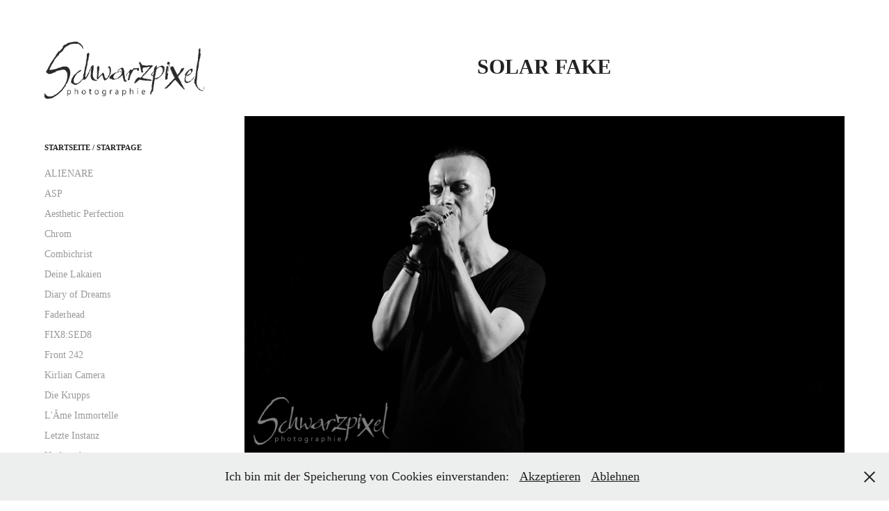

--- FILE ---
content_type: text/html; charset=utf-8
request_url: https://schwarzpixel.com/solar-fake-2021-1
body_size: 18495
content:
<!DOCTYPE HTML>
<html lang="en-US">
<head>
  <meta charset="UTF-8" />
  <meta name="viewport" content="width=device-width, initial-scale=1" />
      <meta name="keywords"  content="Konzertphotographie" />
      <meta name="description"  content="Konzertphotographie" />
      <meta name="twitter:card"  content="summary_large_image" />
      <meta name="twitter:site"  content="@AdobePortfolio" />
      <meta  property="og:title" content="Schwarzpixel - Carsten Zerbe - Solar Fake" />
      <meta  property="og:description" content="Konzertphotographie" />
      <meta  property="og:image" content="https://cdn.myportfolio.com/c9acd256-0367-4788-951e-f2519d96150d/aba58191-6acc-428e-9615-3987741bc600_rwc_0x0x1438x1125x1438.jpg?h=92f9c3da331aa6cba014057d3c5ea2e3" />
      <link rel="icon" href="[data-uri]"  />
      <link rel="stylesheet" href="/dist/css/main.css" type="text/css" />
      <link rel="stylesheet" href="https://cdn.myportfolio.com/c9acd256-0367-4788-951e-f2519d96150d/f50e90b056f043791f9e70e9c8accfd01724424593.css?h=d3b41a79bd8dc77c3b2c8d91450c2ce8" type="text/css" />
    <link rel="canonical" href="https://schwarzpixel.com/solar-fake-2021-1" />
      <title>Schwarzpixel - Carsten Zerbe - Solar Fake</title>
    <script type="text/javascript" src="//use.typekit.net/ik/[base64].js?cb=35f77bfb8b50944859ea3d3804e7194e7a3173fb" async onload="
    try {
      window.Typekit.load();
    } catch (e) {
      console.warn('Typekit not loaded.');
    }
    "></script>
</head>
  <body class="transition-enabled">  <div class='page-background-video page-background-video-with-panel'>
  </div>
  <div class="js-responsive-nav">
    <div class="responsive-nav has-social">
      <div class="close-responsive-click-area js-close-responsive-nav">
        <div class="close-responsive-button"></div>
      </div>
          <nav data-hover-hint="nav">
              <ul class="group">
                  <li class="gallery-title"><a href="/work"  >Startseite / Startpage</a></li>
            <li class="project-title"><a href="/alienare-2023"  >ALIENARE</a></li>
            <li class="project-title"><a href="/asp"  >ASP</a></li>
            <li class="project-title"><a href="/aesthetic-perfection-2022"  >Aesthetic Perfection</a></li>
            <li class="project-title"><a href="/chrom"  >Chrom</a></li>
            <li class="project-title"><a href="/combichrist-2022"  >Combichrist</a></li>
            <li class="project-title"><a href="/deine-lakaien-2022"  >Deine Lakaien</a></li>
            <li class="project-title"><a href="/diary-of-dreams-2023"  >Diary of Dreams</a></li>
            <li class="project-title"><a href="/faderhead-kultursommer-2021"  >Faderhead</a></li>
            <li class="project-title"><a href="/fix8sed8-2023"  >FIX8:SED8</a></li>
            <li class="project-title"><a href="/front-242-2021"  >Front 242</a></li>
            <li class="project-title"><a href="/kirlian-camera"  >Kirlian Camera</a></li>
            <li class="project-title"><a href="/krupps"  >Die Krupps</a></li>
            <li class="project-title"><a href="/lame-immortelle-2022"  >L'Âme Immortelle</a></li>
            <li class="project-title"><a href="/letzte-instanz-2021"  >Letzte Instanz</a></li>
            <li class="project-title"><a href="/nachtmahr"  >Nachtmahr</a></li>
            <li class="project-title"><a href="/nitzer-ebb"  >Nitzer Ebb</a></li>
            <li class="project-title"><a href="/ostfront-2021"  >Ost+Front</a></li>
            <li class="project-title"><a href="/project-pitchfork-2022"  >Project Pitchfork</a></li>
            <li class="project-title"><a href="/rroyce"  >RROYCE</a></li>
            <li class="project-title"><a href="/schandmaul-2021"  >Schandmaul</a></li>
            <li class="project-title"><a href="/schattenmann"  >Schattenmann</a></li>
            <li class="project-title"><a href="/silenzer-2022"  >Silenzer</a></li>
            <li class="project-title"><a href="/sitd"  >[SITD]</a></li>
            <li class="project-title"><a href="/solar-fake-2021-1" class="active" >Solar Fake</a></li>
            <li class="project-title"><a href="/stahlmann-2021-1"  >Stahlmann</a></li>
            <li class="project-title"><a href="/suicide-commando-2023"  >Suicide Commando</a></li>
            <li class="project-title"><a href="/synth-attack"  >Synth Attack</a></li>
            <li class="project-title"><a href="/toal"  >Toal</a></li>
            <li class="project-title"><a href="/unzucht-2022"  >Unzucht</a></li>
            <li class="project-title"><a href="/versengold"  >Versengold</a></li>
            <li class="project-title"><a href="/v2a-2022"  >V2A</a></li>
            <li class="project-title"><a href="/vnv-nation"  >VNV Nation</a></li>
            <li class="project-title"><a href="/welle-erdball"  >Welle Erdball</a></li>
            <li class="project-title"><a href="/zeraphine-2021"  >Zeraphine</a></li>
              </ul>
      <div class="page-title">
        <a href="/contact" >Kontakt / Contact</a>
      </div>
      <div class="page-title">
        <a href="/impressum-impress" >Impressum / Impress</a>
      </div>
      <div class="page-title">
        <a href="/datenschutzhinweis-privacy-policy" >Datenschutzhinweis / Privacy Policy</a>
      </div>
              <div class="social pf-nav-social" data-hover-hint="navSocialIcons">
                <ul>
                </ul>
              </div>
          </nav>
    </div>
  </div>
  <div class="site-wrap cfix js-site-wrap">
    <div class="site-container">
      <div class="site-content e2e-site-content">
        <div class="sidebar-content">
          <header class="site-header">
              <div class="logo-wrap" data-hover-hint="logo">
                    <div class="logo e2e-site-logo-text logo-image  ">
    <a href="/work" class="image-normal image-link">
      <img src="https://cdn.myportfolio.com/c9acd256-0367-4788-951e-f2519d96150d/f0f8a180-f270-4a74-8fb4-bb789db3383d_rwc_12x0x664x236x4096.png?h=c457bca351c000722deee1acdac9c88c" alt="Schwarzpixel">
    </a>
</div>
              </div>
  <div class="hamburger-click-area js-hamburger">
    <div class="hamburger">
      <i></i>
      <i></i>
      <i></i>
    </div>
  </div>
          </header>
              <nav data-hover-hint="nav">
              <ul class="group">
                  <li class="gallery-title"><a href="/work"  >Startseite / Startpage</a></li>
            <li class="project-title"><a href="/alienare-2023"  >ALIENARE</a></li>
            <li class="project-title"><a href="/asp"  >ASP</a></li>
            <li class="project-title"><a href="/aesthetic-perfection-2022"  >Aesthetic Perfection</a></li>
            <li class="project-title"><a href="/chrom"  >Chrom</a></li>
            <li class="project-title"><a href="/combichrist-2022"  >Combichrist</a></li>
            <li class="project-title"><a href="/deine-lakaien-2022"  >Deine Lakaien</a></li>
            <li class="project-title"><a href="/diary-of-dreams-2023"  >Diary of Dreams</a></li>
            <li class="project-title"><a href="/faderhead-kultursommer-2021"  >Faderhead</a></li>
            <li class="project-title"><a href="/fix8sed8-2023"  >FIX8:SED8</a></li>
            <li class="project-title"><a href="/front-242-2021"  >Front 242</a></li>
            <li class="project-title"><a href="/kirlian-camera"  >Kirlian Camera</a></li>
            <li class="project-title"><a href="/krupps"  >Die Krupps</a></li>
            <li class="project-title"><a href="/lame-immortelle-2022"  >L'Âme Immortelle</a></li>
            <li class="project-title"><a href="/letzte-instanz-2021"  >Letzte Instanz</a></li>
            <li class="project-title"><a href="/nachtmahr"  >Nachtmahr</a></li>
            <li class="project-title"><a href="/nitzer-ebb"  >Nitzer Ebb</a></li>
            <li class="project-title"><a href="/ostfront-2021"  >Ost+Front</a></li>
            <li class="project-title"><a href="/project-pitchfork-2022"  >Project Pitchfork</a></li>
            <li class="project-title"><a href="/rroyce"  >RROYCE</a></li>
            <li class="project-title"><a href="/schandmaul-2021"  >Schandmaul</a></li>
            <li class="project-title"><a href="/schattenmann"  >Schattenmann</a></li>
            <li class="project-title"><a href="/silenzer-2022"  >Silenzer</a></li>
            <li class="project-title"><a href="/sitd"  >[SITD]</a></li>
            <li class="project-title"><a href="/solar-fake-2021-1" class="active" >Solar Fake</a></li>
            <li class="project-title"><a href="/stahlmann-2021-1"  >Stahlmann</a></li>
            <li class="project-title"><a href="/suicide-commando-2023"  >Suicide Commando</a></li>
            <li class="project-title"><a href="/synth-attack"  >Synth Attack</a></li>
            <li class="project-title"><a href="/toal"  >Toal</a></li>
            <li class="project-title"><a href="/unzucht-2022"  >Unzucht</a></li>
            <li class="project-title"><a href="/versengold"  >Versengold</a></li>
            <li class="project-title"><a href="/v2a-2022"  >V2A</a></li>
            <li class="project-title"><a href="/vnv-nation"  >VNV Nation</a></li>
            <li class="project-title"><a href="/welle-erdball"  >Welle Erdball</a></li>
            <li class="project-title"><a href="/zeraphine-2021"  >Zeraphine</a></li>
              </ul>
      <div class="page-title">
        <a href="/contact" >Kontakt / Contact</a>
      </div>
      <div class="page-title">
        <a href="/impressum-impress" >Impressum / Impress</a>
      </div>
      <div class="page-title">
        <a href="/datenschutzhinweis-privacy-policy" >Datenschutzhinweis / Privacy Policy</a>
      </div>
                  <div class="social pf-nav-social" data-hover-hint="navSocialIcons">
                    <ul>
                    </ul>
                  </div>
              </nav>
        </div>
        <main>
  <div class="page-container" data-context="page.page.container" data-hover-hint="pageContainer">
    <section class="page standard-modules">
        <header class="page-header content" data-context="pages" data-identity="id:p61ad2bc750c4857652437334d76513861ea7380fdeb7f44fabfe7">
            <h1 class="title preserve-whitespace">Solar Fake</h1>
            <p class="description"></p>
        </header>
      <div class="page-content js-page-content" data-context="pages" data-identity="id:p61ad2bc750c4857652437334d76513861ea7380fdeb7f44fabfe7">
        <div id="project-canvas" class="js-project-modules modules content">
          <div id="project-modules">
              
              <div class="project-module module image project-module-image js-js-project-module"  style="padding-top: px;
padding-bottom: px;
">

  

  
     <div class="js-lightbox" data-src="https://cdn.myportfolio.com/c9acd256-0367-4788-951e-f2519d96150d/1f6b24fe-dd6a-4ac7-aa1c-8aebce0c94bd.jpg?h=03be44f64408dd50d62936d99884a040">
           <img
             class="js-lazy e2e-site-project-module-image"
             src="[data-uri]"
             data-src="https://cdn.myportfolio.com/c9acd256-0367-4788-951e-f2519d96150d/1f6b24fe-dd6a-4ac7-aa1c-8aebce0c94bd_rw_1920.jpg?h=160090666ec247b6c6cf0cce4df82941"
             data-srcset="https://cdn.myportfolio.com/c9acd256-0367-4788-951e-f2519d96150d/1f6b24fe-dd6a-4ac7-aa1c-8aebce0c94bd_rw_600.jpg?h=aa2b604c42f2d1f9515caf2743a7dc1c 600w,https://cdn.myportfolio.com/c9acd256-0367-4788-951e-f2519d96150d/1f6b24fe-dd6a-4ac7-aa1c-8aebce0c94bd_rw_1200.jpg?h=f41c991d65585fd6761472edad8bf1ed 1200w,https://cdn.myportfolio.com/c9acd256-0367-4788-951e-f2519d96150d/1f6b24fe-dd6a-4ac7-aa1c-8aebce0c94bd_rw_1920.jpg?h=160090666ec247b6c6cf0cce4df82941 1920w,"
             data-sizes="(max-width: 1920px) 100vw, 1920px"
             width="1920"
             height="0"
             style="padding-bottom: 56.17%; background: rgba(0, 0, 0, 0.03)"
             
           >
     </div>
  

</div>

              
              
              
              
              
              
              
              
              
              
              
              
              
              <div class="project-module module text project-module-text align- js-project-module e2e-site-project-module-text">
  <div class="rich-text js-text-editable module-text"><div>Solar Fake im Kulttempel Oberhausen (2021)</div></div>
</div>

              
              
              
              
              
              
              
              
              
              
              
              <div class="project-module module media_collection project-module-media_collection" data-id="m61ad35e265ae0ba258c59f3b51fe9166f08de70cb02d5ee900097"  style="padding-top: px;
padding-bottom: px;
">
  <div class="grid--main js-grid-main" data-grid-max-images="
  ">
    <div class="grid__item-container js-grid-item-container" data-flex-grow="462.22222222222" style="width:462.22222222222px; flex-grow:462.22222222222;" data-width="1920" data-height="1080">
      <script type="text/html" class="js-lightbox-slide-content">
        <div class="grid__image-wrapper">
          <img src="https://cdn.myportfolio.com/c9acd256-0367-4788-951e-f2519d96150d/9516608b-9566-4d28-a6c3-30896d6fa13b_rw_1920.jpg?h=4ab44bd0a4c62cf4e905b8550fa57179" srcset="https://cdn.myportfolio.com/c9acd256-0367-4788-951e-f2519d96150d/9516608b-9566-4d28-a6c3-30896d6fa13b_rw_600.jpg?h=6a7199e9d986891c04ae74f9233b8ed4 600w,https://cdn.myportfolio.com/c9acd256-0367-4788-951e-f2519d96150d/9516608b-9566-4d28-a6c3-30896d6fa13b_rw_1200.jpg?h=e6eff56ebfa47fffe511658baa5457af 1200w,https://cdn.myportfolio.com/c9acd256-0367-4788-951e-f2519d96150d/9516608b-9566-4d28-a6c3-30896d6fa13b_rw_1920.jpg?h=4ab44bd0a4c62cf4e905b8550fa57179 1920w,"  sizes="(max-width: 1920px) 100vw, 1920px">
        <div>
      </script>
      <img
        class="grid__item-image js-grid__item-image grid__item-image-lazy js-lazy"
        src="[data-uri]"
        
        data-src="https://cdn.myportfolio.com/c9acd256-0367-4788-951e-f2519d96150d/9516608b-9566-4d28-a6c3-30896d6fa13b_rw_1920.jpg?h=4ab44bd0a4c62cf4e905b8550fa57179"
        data-srcset="https://cdn.myportfolio.com/c9acd256-0367-4788-951e-f2519d96150d/9516608b-9566-4d28-a6c3-30896d6fa13b_rw_600.jpg?h=6a7199e9d986891c04ae74f9233b8ed4 600w,https://cdn.myportfolio.com/c9acd256-0367-4788-951e-f2519d96150d/9516608b-9566-4d28-a6c3-30896d6fa13b_rw_1200.jpg?h=e6eff56ebfa47fffe511658baa5457af 1200w,https://cdn.myportfolio.com/c9acd256-0367-4788-951e-f2519d96150d/9516608b-9566-4d28-a6c3-30896d6fa13b_rw_1920.jpg?h=4ab44bd0a4c62cf4e905b8550fa57179 1920w,"
      >
      <span class="grid__item-filler" style="padding-bottom:56.25%;"></span>
    </div>
    <div class="grid__item-container js-grid-item-container" data-flex-grow="462.22222222222" style="width:462.22222222222px; flex-grow:462.22222222222;" data-width="1920" data-height="1080">
      <script type="text/html" class="js-lightbox-slide-content">
        <div class="grid__image-wrapper">
          <img src="https://cdn.myportfolio.com/c9acd256-0367-4788-951e-f2519d96150d/f0b4b399-1349-4f38-a39d-7fbf282f0141_rw_1920.jpg?h=d7e02d70d2fadef8469316589f66f910" srcset="https://cdn.myportfolio.com/c9acd256-0367-4788-951e-f2519d96150d/f0b4b399-1349-4f38-a39d-7fbf282f0141_rw_600.jpg?h=e942c74a0d2f12a648250b26b013a231 600w,https://cdn.myportfolio.com/c9acd256-0367-4788-951e-f2519d96150d/f0b4b399-1349-4f38-a39d-7fbf282f0141_rw_1200.jpg?h=18a5c09ef2fa576f3e7a04770cf490bc 1200w,https://cdn.myportfolio.com/c9acd256-0367-4788-951e-f2519d96150d/f0b4b399-1349-4f38-a39d-7fbf282f0141_rw_1920.jpg?h=d7e02d70d2fadef8469316589f66f910 1920w,"  sizes="(max-width: 1920px) 100vw, 1920px">
        <div>
      </script>
      <img
        class="grid__item-image js-grid__item-image grid__item-image-lazy js-lazy"
        src="[data-uri]"
        
        data-src="https://cdn.myportfolio.com/c9acd256-0367-4788-951e-f2519d96150d/f0b4b399-1349-4f38-a39d-7fbf282f0141_rw_1920.jpg?h=d7e02d70d2fadef8469316589f66f910"
        data-srcset="https://cdn.myportfolio.com/c9acd256-0367-4788-951e-f2519d96150d/f0b4b399-1349-4f38-a39d-7fbf282f0141_rw_600.jpg?h=e942c74a0d2f12a648250b26b013a231 600w,https://cdn.myportfolio.com/c9acd256-0367-4788-951e-f2519d96150d/f0b4b399-1349-4f38-a39d-7fbf282f0141_rw_1200.jpg?h=18a5c09ef2fa576f3e7a04770cf490bc 1200w,https://cdn.myportfolio.com/c9acd256-0367-4788-951e-f2519d96150d/f0b4b399-1349-4f38-a39d-7fbf282f0141_rw_1920.jpg?h=d7e02d70d2fadef8469316589f66f910 1920w,"
      >
      <span class="grid__item-filler" style="padding-bottom:56.25%;"></span>
    </div>
    <div class="grid__item-container js-grid-item-container" data-flex-grow="462.22222222222" style="width:462.22222222222px; flex-grow:462.22222222222;" data-width="1920" data-height="1080">
      <script type="text/html" class="js-lightbox-slide-content">
        <div class="grid__image-wrapper">
          <img src="https://cdn.myportfolio.com/c9acd256-0367-4788-951e-f2519d96150d/11894793-7858-4c77-93d7-91b7f1e069cb_rw_1920.jpg?h=8440084aebac5faa7a7ff5224ef2fc3f" srcset="https://cdn.myportfolio.com/c9acd256-0367-4788-951e-f2519d96150d/11894793-7858-4c77-93d7-91b7f1e069cb_rw_600.jpg?h=2f8b72b747f7f33f8c1c5b88af7c0bcb 600w,https://cdn.myportfolio.com/c9acd256-0367-4788-951e-f2519d96150d/11894793-7858-4c77-93d7-91b7f1e069cb_rw_1200.jpg?h=618fee8ac419be80744b8b851c76a25a 1200w,https://cdn.myportfolio.com/c9acd256-0367-4788-951e-f2519d96150d/11894793-7858-4c77-93d7-91b7f1e069cb_rw_1920.jpg?h=8440084aebac5faa7a7ff5224ef2fc3f 1920w,"  sizes="(max-width: 1920px) 100vw, 1920px">
        <div>
      </script>
      <img
        class="grid__item-image js-grid__item-image grid__item-image-lazy js-lazy"
        src="[data-uri]"
        
        data-src="https://cdn.myportfolio.com/c9acd256-0367-4788-951e-f2519d96150d/11894793-7858-4c77-93d7-91b7f1e069cb_rw_1920.jpg?h=8440084aebac5faa7a7ff5224ef2fc3f"
        data-srcset="https://cdn.myportfolio.com/c9acd256-0367-4788-951e-f2519d96150d/11894793-7858-4c77-93d7-91b7f1e069cb_rw_600.jpg?h=2f8b72b747f7f33f8c1c5b88af7c0bcb 600w,https://cdn.myportfolio.com/c9acd256-0367-4788-951e-f2519d96150d/11894793-7858-4c77-93d7-91b7f1e069cb_rw_1200.jpg?h=618fee8ac419be80744b8b851c76a25a 1200w,https://cdn.myportfolio.com/c9acd256-0367-4788-951e-f2519d96150d/11894793-7858-4c77-93d7-91b7f1e069cb_rw_1920.jpg?h=8440084aebac5faa7a7ff5224ef2fc3f 1920w,"
      >
      <span class="grid__item-filler" style="padding-bottom:56.25%;"></span>
    </div>
    <div class="grid__item-container js-grid-item-container" data-flex-grow="462.22222222222" style="width:462.22222222222px; flex-grow:462.22222222222;" data-width="1920" data-height="1080">
      <script type="text/html" class="js-lightbox-slide-content">
        <div class="grid__image-wrapper">
          <img src="https://cdn.myportfolio.com/c9acd256-0367-4788-951e-f2519d96150d/1994b073-83ed-4e0d-9023-6a8ce83c7c6d_rw_1920.jpg?h=79c3e9977f7a194306815893b263efa7" srcset="https://cdn.myportfolio.com/c9acd256-0367-4788-951e-f2519d96150d/1994b073-83ed-4e0d-9023-6a8ce83c7c6d_rw_600.jpg?h=3d9776167c7d35cad0eb665ee1252b76 600w,https://cdn.myportfolio.com/c9acd256-0367-4788-951e-f2519d96150d/1994b073-83ed-4e0d-9023-6a8ce83c7c6d_rw_1200.jpg?h=944cba7bdeec8a834f666f2f0b281757 1200w,https://cdn.myportfolio.com/c9acd256-0367-4788-951e-f2519d96150d/1994b073-83ed-4e0d-9023-6a8ce83c7c6d_rw_1920.jpg?h=79c3e9977f7a194306815893b263efa7 1920w,"  sizes="(max-width: 1920px) 100vw, 1920px">
        <div>
      </script>
      <img
        class="grid__item-image js-grid__item-image grid__item-image-lazy js-lazy"
        src="[data-uri]"
        
        data-src="https://cdn.myportfolio.com/c9acd256-0367-4788-951e-f2519d96150d/1994b073-83ed-4e0d-9023-6a8ce83c7c6d_rw_1920.jpg?h=79c3e9977f7a194306815893b263efa7"
        data-srcset="https://cdn.myportfolio.com/c9acd256-0367-4788-951e-f2519d96150d/1994b073-83ed-4e0d-9023-6a8ce83c7c6d_rw_600.jpg?h=3d9776167c7d35cad0eb665ee1252b76 600w,https://cdn.myportfolio.com/c9acd256-0367-4788-951e-f2519d96150d/1994b073-83ed-4e0d-9023-6a8ce83c7c6d_rw_1200.jpg?h=944cba7bdeec8a834f666f2f0b281757 1200w,https://cdn.myportfolio.com/c9acd256-0367-4788-951e-f2519d96150d/1994b073-83ed-4e0d-9023-6a8ce83c7c6d_rw_1920.jpg?h=79c3e9977f7a194306815893b263efa7 1920w,"
      >
      <span class="grid__item-filler" style="padding-bottom:56.25%;"></span>
    </div>
    <div class="grid__item-container js-grid-item-container" data-flex-grow="462.22222222222" style="width:462.22222222222px; flex-grow:462.22222222222;" data-width="1920" data-height="1080">
      <script type="text/html" class="js-lightbox-slide-content">
        <div class="grid__image-wrapper">
          <img src="https://cdn.myportfolio.com/c9acd256-0367-4788-951e-f2519d96150d/e8d4acce-79c4-44b3-8be4-4b0ff42cb8f1_rw_1920.jpg?h=c9195eeae08079fca1e630e01b15b6e8" srcset="https://cdn.myportfolio.com/c9acd256-0367-4788-951e-f2519d96150d/e8d4acce-79c4-44b3-8be4-4b0ff42cb8f1_rw_600.jpg?h=e8a1ff8319c575c7e2386c1d76929546 600w,https://cdn.myportfolio.com/c9acd256-0367-4788-951e-f2519d96150d/e8d4acce-79c4-44b3-8be4-4b0ff42cb8f1_rw_1200.jpg?h=f358d7f3a06ce9e98d428e4b7185790f 1200w,https://cdn.myportfolio.com/c9acd256-0367-4788-951e-f2519d96150d/e8d4acce-79c4-44b3-8be4-4b0ff42cb8f1_rw_1920.jpg?h=c9195eeae08079fca1e630e01b15b6e8 1920w,"  sizes="(max-width: 1920px) 100vw, 1920px">
        <div>
      </script>
      <img
        class="grid__item-image js-grid__item-image grid__item-image-lazy js-lazy"
        src="[data-uri]"
        
        data-src="https://cdn.myportfolio.com/c9acd256-0367-4788-951e-f2519d96150d/e8d4acce-79c4-44b3-8be4-4b0ff42cb8f1_rw_1920.jpg?h=c9195eeae08079fca1e630e01b15b6e8"
        data-srcset="https://cdn.myportfolio.com/c9acd256-0367-4788-951e-f2519d96150d/e8d4acce-79c4-44b3-8be4-4b0ff42cb8f1_rw_600.jpg?h=e8a1ff8319c575c7e2386c1d76929546 600w,https://cdn.myportfolio.com/c9acd256-0367-4788-951e-f2519d96150d/e8d4acce-79c4-44b3-8be4-4b0ff42cb8f1_rw_1200.jpg?h=f358d7f3a06ce9e98d428e4b7185790f 1200w,https://cdn.myportfolio.com/c9acd256-0367-4788-951e-f2519d96150d/e8d4acce-79c4-44b3-8be4-4b0ff42cb8f1_rw_1920.jpg?h=c9195eeae08079fca1e630e01b15b6e8 1920w,"
      >
      <span class="grid__item-filler" style="padding-bottom:56.25%;"></span>
    </div>
    <div class="grid__item-container js-grid-item-container" data-flex-grow="462.22222222222" style="width:462.22222222222px; flex-grow:462.22222222222;" data-width="1920" data-height="1080">
      <script type="text/html" class="js-lightbox-slide-content">
        <div class="grid__image-wrapper">
          <img src="https://cdn.myportfolio.com/c9acd256-0367-4788-951e-f2519d96150d/66fc2372-4a21-49f0-9e48-4504272e5305_rw_1920.jpg?h=02dfd84b102a964648134411dab1f955" srcset="https://cdn.myportfolio.com/c9acd256-0367-4788-951e-f2519d96150d/66fc2372-4a21-49f0-9e48-4504272e5305_rw_600.jpg?h=bdaa33dc597cb8a8f24815d48f12fd38 600w,https://cdn.myportfolio.com/c9acd256-0367-4788-951e-f2519d96150d/66fc2372-4a21-49f0-9e48-4504272e5305_rw_1200.jpg?h=ba8047e416bdc8d043c388898d6fa3d3 1200w,https://cdn.myportfolio.com/c9acd256-0367-4788-951e-f2519d96150d/66fc2372-4a21-49f0-9e48-4504272e5305_rw_1920.jpg?h=02dfd84b102a964648134411dab1f955 1920w,"  sizes="(max-width: 1920px) 100vw, 1920px">
        <div>
      </script>
      <img
        class="grid__item-image js-grid__item-image grid__item-image-lazy js-lazy"
        src="[data-uri]"
        
        data-src="https://cdn.myportfolio.com/c9acd256-0367-4788-951e-f2519d96150d/66fc2372-4a21-49f0-9e48-4504272e5305_rw_1920.jpg?h=02dfd84b102a964648134411dab1f955"
        data-srcset="https://cdn.myportfolio.com/c9acd256-0367-4788-951e-f2519d96150d/66fc2372-4a21-49f0-9e48-4504272e5305_rw_600.jpg?h=bdaa33dc597cb8a8f24815d48f12fd38 600w,https://cdn.myportfolio.com/c9acd256-0367-4788-951e-f2519d96150d/66fc2372-4a21-49f0-9e48-4504272e5305_rw_1200.jpg?h=ba8047e416bdc8d043c388898d6fa3d3 1200w,https://cdn.myportfolio.com/c9acd256-0367-4788-951e-f2519d96150d/66fc2372-4a21-49f0-9e48-4504272e5305_rw_1920.jpg?h=02dfd84b102a964648134411dab1f955 1920w,"
      >
      <span class="grid__item-filler" style="padding-bottom:56.25%;"></span>
    </div>
    <div class="grid__item-container js-grid-item-container" data-flex-grow="325" style="width:325px; flex-grow:325;" data-width="1920" data-height="1536">
      <script type="text/html" class="js-lightbox-slide-content">
        <div class="grid__image-wrapper">
          <img src="https://cdn.myportfolio.com/c9acd256-0367-4788-951e-f2519d96150d/93e57d81-c07b-4e84-8eea-5611e47316f6_rw_1920.jpg?h=92c033d79cfa9b14a1462bdc2459f89a" srcset="https://cdn.myportfolio.com/c9acd256-0367-4788-951e-f2519d96150d/93e57d81-c07b-4e84-8eea-5611e47316f6_rw_600.jpg?h=8cdea39af7630f30b3bf5aa17a2b10df 600w,https://cdn.myportfolio.com/c9acd256-0367-4788-951e-f2519d96150d/93e57d81-c07b-4e84-8eea-5611e47316f6_rw_1200.jpg?h=f10e08754e81e5b413fe594a369888d6 1200w,https://cdn.myportfolio.com/c9acd256-0367-4788-951e-f2519d96150d/93e57d81-c07b-4e84-8eea-5611e47316f6_rw_1920.jpg?h=92c033d79cfa9b14a1462bdc2459f89a 1920w,"  sizes="(max-width: 1920px) 100vw, 1920px">
        <div>
      </script>
      <img
        class="grid__item-image js-grid__item-image grid__item-image-lazy js-lazy"
        src="[data-uri]"
        
        data-src="https://cdn.myportfolio.com/c9acd256-0367-4788-951e-f2519d96150d/93e57d81-c07b-4e84-8eea-5611e47316f6_rw_1920.jpg?h=92c033d79cfa9b14a1462bdc2459f89a"
        data-srcset="https://cdn.myportfolio.com/c9acd256-0367-4788-951e-f2519d96150d/93e57d81-c07b-4e84-8eea-5611e47316f6_rw_600.jpg?h=8cdea39af7630f30b3bf5aa17a2b10df 600w,https://cdn.myportfolio.com/c9acd256-0367-4788-951e-f2519d96150d/93e57d81-c07b-4e84-8eea-5611e47316f6_rw_1200.jpg?h=f10e08754e81e5b413fe594a369888d6 1200w,https://cdn.myportfolio.com/c9acd256-0367-4788-951e-f2519d96150d/93e57d81-c07b-4e84-8eea-5611e47316f6_rw_1920.jpg?h=92c033d79cfa9b14a1462bdc2459f89a 1920w,"
      >
      <span class="grid__item-filler" style="padding-bottom:80%;"></span>
    </div>
    <div class="grid__item-container js-grid-item-container" data-flex-grow="462.22222222222" style="width:462.22222222222px; flex-grow:462.22222222222;" data-width="1920" data-height="1080">
      <script type="text/html" class="js-lightbox-slide-content">
        <div class="grid__image-wrapper">
          <img src="https://cdn.myportfolio.com/c9acd256-0367-4788-951e-f2519d96150d/8451710c-45e6-4b32-a56c-a39bd4f606f7_rw_1920.jpg?h=768c24e7509684ef8bdd04f36849704a" srcset="https://cdn.myportfolio.com/c9acd256-0367-4788-951e-f2519d96150d/8451710c-45e6-4b32-a56c-a39bd4f606f7_rw_600.jpg?h=4068a1b1c60a8dc7e8dab8c9b085affe 600w,https://cdn.myportfolio.com/c9acd256-0367-4788-951e-f2519d96150d/8451710c-45e6-4b32-a56c-a39bd4f606f7_rw_1200.jpg?h=977b98f7c8a5ee350abacc8f626b8c05 1200w,https://cdn.myportfolio.com/c9acd256-0367-4788-951e-f2519d96150d/8451710c-45e6-4b32-a56c-a39bd4f606f7_rw_1920.jpg?h=768c24e7509684ef8bdd04f36849704a 1920w,"  sizes="(max-width: 1920px) 100vw, 1920px">
        <div>
      </script>
      <img
        class="grid__item-image js-grid__item-image grid__item-image-lazy js-lazy"
        src="[data-uri]"
        
        data-src="https://cdn.myportfolio.com/c9acd256-0367-4788-951e-f2519d96150d/8451710c-45e6-4b32-a56c-a39bd4f606f7_rw_1920.jpg?h=768c24e7509684ef8bdd04f36849704a"
        data-srcset="https://cdn.myportfolio.com/c9acd256-0367-4788-951e-f2519d96150d/8451710c-45e6-4b32-a56c-a39bd4f606f7_rw_600.jpg?h=4068a1b1c60a8dc7e8dab8c9b085affe 600w,https://cdn.myportfolio.com/c9acd256-0367-4788-951e-f2519d96150d/8451710c-45e6-4b32-a56c-a39bd4f606f7_rw_1200.jpg?h=977b98f7c8a5ee350abacc8f626b8c05 1200w,https://cdn.myportfolio.com/c9acd256-0367-4788-951e-f2519d96150d/8451710c-45e6-4b32-a56c-a39bd4f606f7_rw_1920.jpg?h=768c24e7509684ef8bdd04f36849704a 1920w,"
      >
      <span class="grid__item-filler" style="padding-bottom:56.25%;"></span>
    </div>
    <div class="grid__item-container js-grid-item-container" data-flex-grow="208" style="width:208px; flex-grow:208;" data-width="1600" data-height="2000">
      <script type="text/html" class="js-lightbox-slide-content">
        <div class="grid__image-wrapper">
          <img src="https://cdn.myportfolio.com/c9acd256-0367-4788-951e-f2519d96150d/347f1cda-409a-4870-b684-1b45d1828825_rw_1920.jpg?h=99a76b7db6a035d34dc3257a572ea93b" srcset="https://cdn.myportfolio.com/c9acd256-0367-4788-951e-f2519d96150d/347f1cda-409a-4870-b684-1b45d1828825_rw_600.jpg?h=4575be66acfa56dea9ff67657cba68c7 600w,https://cdn.myportfolio.com/c9acd256-0367-4788-951e-f2519d96150d/347f1cda-409a-4870-b684-1b45d1828825_rw_1200.jpg?h=8ccb5f49115351c8b213f50e885fb4a9 1200w,https://cdn.myportfolio.com/c9acd256-0367-4788-951e-f2519d96150d/347f1cda-409a-4870-b684-1b45d1828825_rw_1920.jpg?h=99a76b7db6a035d34dc3257a572ea93b 1600w,"  sizes="(max-width: 1600px) 100vw, 1600px">
        <div>
      </script>
      <img
        class="grid__item-image js-grid__item-image grid__item-image-lazy js-lazy"
        src="[data-uri]"
        
        data-src="https://cdn.myportfolio.com/c9acd256-0367-4788-951e-f2519d96150d/347f1cda-409a-4870-b684-1b45d1828825_rw_1920.jpg?h=99a76b7db6a035d34dc3257a572ea93b"
        data-srcset="https://cdn.myportfolio.com/c9acd256-0367-4788-951e-f2519d96150d/347f1cda-409a-4870-b684-1b45d1828825_rw_600.jpg?h=4575be66acfa56dea9ff67657cba68c7 600w,https://cdn.myportfolio.com/c9acd256-0367-4788-951e-f2519d96150d/347f1cda-409a-4870-b684-1b45d1828825_rw_1200.jpg?h=8ccb5f49115351c8b213f50e885fb4a9 1200w,https://cdn.myportfolio.com/c9acd256-0367-4788-951e-f2519d96150d/347f1cda-409a-4870-b684-1b45d1828825_rw_1920.jpg?h=99a76b7db6a035d34dc3257a572ea93b 1600w,"
      >
      <span class="grid__item-filler" style="padding-bottom:125%;"></span>
    </div>
    <div class="grid__item-container js-grid-item-container" data-flex-grow="208" style="width:208px; flex-grow:208;" data-width="1600" data-height="2000">
      <script type="text/html" class="js-lightbox-slide-content">
        <div class="grid__image-wrapper">
          <img src="https://cdn.myportfolio.com/c9acd256-0367-4788-951e-f2519d96150d/3806ba80-54bf-4e56-b073-f6f534c6044c_rw_1920.jpg?h=f91a744a2aa693de08c21b19deb66700" srcset="https://cdn.myportfolio.com/c9acd256-0367-4788-951e-f2519d96150d/3806ba80-54bf-4e56-b073-f6f534c6044c_rw_600.jpg?h=0aae76fd93f35e670c070e98ab34afa8 600w,https://cdn.myportfolio.com/c9acd256-0367-4788-951e-f2519d96150d/3806ba80-54bf-4e56-b073-f6f534c6044c_rw_1200.jpg?h=16d40b67f6ccee6e53c9861ddff8260d 1200w,https://cdn.myportfolio.com/c9acd256-0367-4788-951e-f2519d96150d/3806ba80-54bf-4e56-b073-f6f534c6044c_rw_1920.jpg?h=f91a744a2aa693de08c21b19deb66700 1600w,"  sizes="(max-width: 1600px) 100vw, 1600px">
        <div>
      </script>
      <img
        class="grid__item-image js-grid__item-image grid__item-image-lazy js-lazy"
        src="[data-uri]"
        
        data-src="https://cdn.myportfolio.com/c9acd256-0367-4788-951e-f2519d96150d/3806ba80-54bf-4e56-b073-f6f534c6044c_rw_1920.jpg?h=f91a744a2aa693de08c21b19deb66700"
        data-srcset="https://cdn.myportfolio.com/c9acd256-0367-4788-951e-f2519d96150d/3806ba80-54bf-4e56-b073-f6f534c6044c_rw_600.jpg?h=0aae76fd93f35e670c070e98ab34afa8 600w,https://cdn.myportfolio.com/c9acd256-0367-4788-951e-f2519d96150d/3806ba80-54bf-4e56-b073-f6f534c6044c_rw_1200.jpg?h=16d40b67f6ccee6e53c9861ddff8260d 1200w,https://cdn.myportfolio.com/c9acd256-0367-4788-951e-f2519d96150d/3806ba80-54bf-4e56-b073-f6f534c6044c_rw_1920.jpg?h=f91a744a2aa693de08c21b19deb66700 1600w,"
      >
      <span class="grid__item-filler" style="padding-bottom:125%;"></span>
    </div>
    <div class="grid__item-container js-grid-item-container" data-flex-grow="325" style="width:325px; flex-grow:325;" data-width="1920" data-height="1536">
      <script type="text/html" class="js-lightbox-slide-content">
        <div class="grid__image-wrapper">
          <img src="https://cdn.myportfolio.com/c9acd256-0367-4788-951e-f2519d96150d/0f4a6e75-f8bc-46d0-bc27-ac77edeaf8c2_rw_1920.jpg?h=2d34b9215a2fdc84a1ce310a21363fae" srcset="https://cdn.myportfolio.com/c9acd256-0367-4788-951e-f2519d96150d/0f4a6e75-f8bc-46d0-bc27-ac77edeaf8c2_rw_600.jpg?h=4c74d4b2a6d016f68c278c0eea6ceef4 600w,https://cdn.myportfolio.com/c9acd256-0367-4788-951e-f2519d96150d/0f4a6e75-f8bc-46d0-bc27-ac77edeaf8c2_rw_1200.jpg?h=d5f0059f70db96ed0335833f9b480a3a 1200w,https://cdn.myportfolio.com/c9acd256-0367-4788-951e-f2519d96150d/0f4a6e75-f8bc-46d0-bc27-ac77edeaf8c2_rw_1920.jpg?h=2d34b9215a2fdc84a1ce310a21363fae 1920w,"  sizes="(max-width: 1920px) 100vw, 1920px">
        <div>
      </script>
      <img
        class="grid__item-image js-grid__item-image grid__item-image-lazy js-lazy"
        src="[data-uri]"
        
        data-src="https://cdn.myportfolio.com/c9acd256-0367-4788-951e-f2519d96150d/0f4a6e75-f8bc-46d0-bc27-ac77edeaf8c2_rw_1920.jpg?h=2d34b9215a2fdc84a1ce310a21363fae"
        data-srcset="https://cdn.myportfolio.com/c9acd256-0367-4788-951e-f2519d96150d/0f4a6e75-f8bc-46d0-bc27-ac77edeaf8c2_rw_600.jpg?h=4c74d4b2a6d016f68c278c0eea6ceef4 600w,https://cdn.myportfolio.com/c9acd256-0367-4788-951e-f2519d96150d/0f4a6e75-f8bc-46d0-bc27-ac77edeaf8c2_rw_1200.jpg?h=d5f0059f70db96ed0335833f9b480a3a 1200w,https://cdn.myportfolio.com/c9acd256-0367-4788-951e-f2519d96150d/0f4a6e75-f8bc-46d0-bc27-ac77edeaf8c2_rw_1920.jpg?h=2d34b9215a2fdc84a1ce310a21363fae 1920w,"
      >
      <span class="grid__item-filler" style="padding-bottom:80%;"></span>
    </div>
    <div class="grid__item-container js-grid-item-container" data-flex-grow="325" style="width:325px; flex-grow:325;" data-width="1920" data-height="1536">
      <script type="text/html" class="js-lightbox-slide-content">
        <div class="grid__image-wrapper">
          <img src="https://cdn.myportfolio.com/c9acd256-0367-4788-951e-f2519d96150d/8f861b17-36c7-4e6a-aac3-5acd0e0f3c55_rw_1920.jpg?h=5cb1de2f043a9706262f2e545894091f" srcset="https://cdn.myportfolio.com/c9acd256-0367-4788-951e-f2519d96150d/8f861b17-36c7-4e6a-aac3-5acd0e0f3c55_rw_600.jpg?h=b079a3199243220c66c9622769e8f861 600w,https://cdn.myportfolio.com/c9acd256-0367-4788-951e-f2519d96150d/8f861b17-36c7-4e6a-aac3-5acd0e0f3c55_rw_1200.jpg?h=70c585137386206951f18286379448a1 1200w,https://cdn.myportfolio.com/c9acd256-0367-4788-951e-f2519d96150d/8f861b17-36c7-4e6a-aac3-5acd0e0f3c55_rw_1920.jpg?h=5cb1de2f043a9706262f2e545894091f 1920w,"  sizes="(max-width: 1920px) 100vw, 1920px">
        <div>
      </script>
      <img
        class="grid__item-image js-grid__item-image grid__item-image-lazy js-lazy"
        src="[data-uri]"
        
        data-src="https://cdn.myportfolio.com/c9acd256-0367-4788-951e-f2519d96150d/8f861b17-36c7-4e6a-aac3-5acd0e0f3c55_rw_1920.jpg?h=5cb1de2f043a9706262f2e545894091f"
        data-srcset="https://cdn.myportfolio.com/c9acd256-0367-4788-951e-f2519d96150d/8f861b17-36c7-4e6a-aac3-5acd0e0f3c55_rw_600.jpg?h=b079a3199243220c66c9622769e8f861 600w,https://cdn.myportfolio.com/c9acd256-0367-4788-951e-f2519d96150d/8f861b17-36c7-4e6a-aac3-5acd0e0f3c55_rw_1200.jpg?h=70c585137386206951f18286379448a1 1200w,https://cdn.myportfolio.com/c9acd256-0367-4788-951e-f2519d96150d/8f861b17-36c7-4e6a-aac3-5acd0e0f3c55_rw_1920.jpg?h=5cb1de2f043a9706262f2e545894091f 1920w,"
      >
      <span class="grid__item-filler" style="padding-bottom:80%;"></span>
    </div>
    <div class="grid__item-container js-grid-item-container" data-flex-grow="325" style="width:325px; flex-grow:325;" data-width="1920" data-height="1536">
      <script type="text/html" class="js-lightbox-slide-content">
        <div class="grid__image-wrapper">
          <img src="https://cdn.myportfolio.com/c9acd256-0367-4788-951e-f2519d96150d/c457a345-f468-4300-a357-3ab8e337d21f_rw_1920.jpg?h=3f0205efdc2632fac27229f7d79fb46e" srcset="https://cdn.myportfolio.com/c9acd256-0367-4788-951e-f2519d96150d/c457a345-f468-4300-a357-3ab8e337d21f_rw_600.jpg?h=7d7f0d44ab028415db420b2fb2c7e510 600w,https://cdn.myportfolio.com/c9acd256-0367-4788-951e-f2519d96150d/c457a345-f468-4300-a357-3ab8e337d21f_rw_1200.jpg?h=999bdb54c15fcf9a8cbb00571c26ab3d 1200w,https://cdn.myportfolio.com/c9acd256-0367-4788-951e-f2519d96150d/c457a345-f468-4300-a357-3ab8e337d21f_rw_1920.jpg?h=3f0205efdc2632fac27229f7d79fb46e 1920w,"  sizes="(max-width: 1920px) 100vw, 1920px">
        <div>
      </script>
      <img
        class="grid__item-image js-grid__item-image grid__item-image-lazy js-lazy"
        src="[data-uri]"
        
        data-src="https://cdn.myportfolio.com/c9acd256-0367-4788-951e-f2519d96150d/c457a345-f468-4300-a357-3ab8e337d21f_rw_1920.jpg?h=3f0205efdc2632fac27229f7d79fb46e"
        data-srcset="https://cdn.myportfolio.com/c9acd256-0367-4788-951e-f2519d96150d/c457a345-f468-4300-a357-3ab8e337d21f_rw_600.jpg?h=7d7f0d44ab028415db420b2fb2c7e510 600w,https://cdn.myportfolio.com/c9acd256-0367-4788-951e-f2519d96150d/c457a345-f468-4300-a357-3ab8e337d21f_rw_1200.jpg?h=999bdb54c15fcf9a8cbb00571c26ab3d 1200w,https://cdn.myportfolio.com/c9acd256-0367-4788-951e-f2519d96150d/c457a345-f468-4300-a357-3ab8e337d21f_rw_1920.jpg?h=3f0205efdc2632fac27229f7d79fb46e 1920w,"
      >
      <span class="grid__item-filler" style="padding-bottom:80%;"></span>
    </div>
    <div class="grid__item-container js-grid-item-container" data-flex-grow="462.22222222222" style="width:462.22222222222px; flex-grow:462.22222222222;" data-width="1920" data-height="1080">
      <script type="text/html" class="js-lightbox-slide-content">
        <div class="grid__image-wrapper">
          <img src="https://cdn.myportfolio.com/c9acd256-0367-4788-951e-f2519d96150d/6bd246b2-3e3d-4d3d-9879-4dcaec8ba4cf_rw_1920.jpg?h=e60290cdf1a5058c8f0c6a1e617177f6" srcset="https://cdn.myportfolio.com/c9acd256-0367-4788-951e-f2519d96150d/6bd246b2-3e3d-4d3d-9879-4dcaec8ba4cf_rw_600.jpg?h=01731ae7773b8b1242bdeae2684dd703 600w,https://cdn.myportfolio.com/c9acd256-0367-4788-951e-f2519d96150d/6bd246b2-3e3d-4d3d-9879-4dcaec8ba4cf_rw_1200.jpg?h=2fd4ff6f4f7e5186d703d0b5adb35d84 1200w,https://cdn.myportfolio.com/c9acd256-0367-4788-951e-f2519d96150d/6bd246b2-3e3d-4d3d-9879-4dcaec8ba4cf_rw_1920.jpg?h=e60290cdf1a5058c8f0c6a1e617177f6 1920w,"  sizes="(max-width: 1920px) 100vw, 1920px">
        <div>
      </script>
      <img
        class="grid__item-image js-grid__item-image grid__item-image-lazy js-lazy"
        src="[data-uri]"
        
        data-src="https://cdn.myportfolio.com/c9acd256-0367-4788-951e-f2519d96150d/6bd246b2-3e3d-4d3d-9879-4dcaec8ba4cf_rw_1920.jpg?h=e60290cdf1a5058c8f0c6a1e617177f6"
        data-srcset="https://cdn.myportfolio.com/c9acd256-0367-4788-951e-f2519d96150d/6bd246b2-3e3d-4d3d-9879-4dcaec8ba4cf_rw_600.jpg?h=01731ae7773b8b1242bdeae2684dd703 600w,https://cdn.myportfolio.com/c9acd256-0367-4788-951e-f2519d96150d/6bd246b2-3e3d-4d3d-9879-4dcaec8ba4cf_rw_1200.jpg?h=2fd4ff6f4f7e5186d703d0b5adb35d84 1200w,https://cdn.myportfolio.com/c9acd256-0367-4788-951e-f2519d96150d/6bd246b2-3e3d-4d3d-9879-4dcaec8ba4cf_rw_1920.jpg?h=e60290cdf1a5058c8f0c6a1e617177f6 1920w,"
      >
      <span class="grid__item-filler" style="padding-bottom:56.25%;"></span>
    </div>
    <div class="grid__item-container js-grid-item-container" data-flex-grow="462.22222222222" style="width:462.22222222222px; flex-grow:462.22222222222;" data-width="1920" data-height="1080">
      <script type="text/html" class="js-lightbox-slide-content">
        <div class="grid__image-wrapper">
          <img src="https://cdn.myportfolio.com/c9acd256-0367-4788-951e-f2519d96150d/3118d585-c917-45b8-b72d-baad5a626b62_rw_1920.jpg?h=f53f6ee82f173888a3f83a3ce02d57d9" srcset="https://cdn.myportfolio.com/c9acd256-0367-4788-951e-f2519d96150d/3118d585-c917-45b8-b72d-baad5a626b62_rw_600.jpg?h=b40b1b921322f9120b86777363db9b86 600w,https://cdn.myportfolio.com/c9acd256-0367-4788-951e-f2519d96150d/3118d585-c917-45b8-b72d-baad5a626b62_rw_1200.jpg?h=c57649e95f2d8fa779ea9a7181e80a87 1200w,https://cdn.myportfolio.com/c9acd256-0367-4788-951e-f2519d96150d/3118d585-c917-45b8-b72d-baad5a626b62_rw_1920.jpg?h=f53f6ee82f173888a3f83a3ce02d57d9 1920w,"  sizes="(max-width: 1920px) 100vw, 1920px">
        <div>
      </script>
      <img
        class="grid__item-image js-grid__item-image grid__item-image-lazy js-lazy"
        src="[data-uri]"
        
        data-src="https://cdn.myportfolio.com/c9acd256-0367-4788-951e-f2519d96150d/3118d585-c917-45b8-b72d-baad5a626b62_rw_1920.jpg?h=f53f6ee82f173888a3f83a3ce02d57d9"
        data-srcset="https://cdn.myportfolio.com/c9acd256-0367-4788-951e-f2519d96150d/3118d585-c917-45b8-b72d-baad5a626b62_rw_600.jpg?h=b40b1b921322f9120b86777363db9b86 600w,https://cdn.myportfolio.com/c9acd256-0367-4788-951e-f2519d96150d/3118d585-c917-45b8-b72d-baad5a626b62_rw_1200.jpg?h=c57649e95f2d8fa779ea9a7181e80a87 1200w,https://cdn.myportfolio.com/c9acd256-0367-4788-951e-f2519d96150d/3118d585-c917-45b8-b72d-baad5a626b62_rw_1920.jpg?h=f53f6ee82f173888a3f83a3ce02d57d9 1920w,"
      >
      <span class="grid__item-filler" style="padding-bottom:56.25%;"></span>
    </div>
    <div class="grid__item-container js-grid-item-container" data-flex-grow="462.22222222222" style="width:462.22222222222px; flex-grow:462.22222222222;" data-width="1920" data-height="1080">
      <script type="text/html" class="js-lightbox-slide-content">
        <div class="grid__image-wrapper">
          <img src="https://cdn.myportfolio.com/c9acd256-0367-4788-951e-f2519d96150d/18ba61aa-d519-49de-a27d-5318bf8eaf39_rw_1920.jpg?h=2e256452df9f71ea11466cb76ed062a9" srcset="https://cdn.myportfolio.com/c9acd256-0367-4788-951e-f2519d96150d/18ba61aa-d519-49de-a27d-5318bf8eaf39_rw_600.jpg?h=b0c26cddb0baf7cce7c0e1e4f4320832 600w,https://cdn.myportfolio.com/c9acd256-0367-4788-951e-f2519d96150d/18ba61aa-d519-49de-a27d-5318bf8eaf39_rw_1200.jpg?h=d7065f430220fe32fe842e563da88f59 1200w,https://cdn.myportfolio.com/c9acd256-0367-4788-951e-f2519d96150d/18ba61aa-d519-49de-a27d-5318bf8eaf39_rw_1920.jpg?h=2e256452df9f71ea11466cb76ed062a9 1920w,"  sizes="(max-width: 1920px) 100vw, 1920px">
        <div>
      </script>
      <img
        class="grid__item-image js-grid__item-image grid__item-image-lazy js-lazy"
        src="[data-uri]"
        
        data-src="https://cdn.myportfolio.com/c9acd256-0367-4788-951e-f2519d96150d/18ba61aa-d519-49de-a27d-5318bf8eaf39_rw_1920.jpg?h=2e256452df9f71ea11466cb76ed062a9"
        data-srcset="https://cdn.myportfolio.com/c9acd256-0367-4788-951e-f2519d96150d/18ba61aa-d519-49de-a27d-5318bf8eaf39_rw_600.jpg?h=b0c26cddb0baf7cce7c0e1e4f4320832 600w,https://cdn.myportfolio.com/c9acd256-0367-4788-951e-f2519d96150d/18ba61aa-d519-49de-a27d-5318bf8eaf39_rw_1200.jpg?h=d7065f430220fe32fe842e563da88f59 1200w,https://cdn.myportfolio.com/c9acd256-0367-4788-951e-f2519d96150d/18ba61aa-d519-49de-a27d-5318bf8eaf39_rw_1920.jpg?h=2e256452df9f71ea11466cb76ed062a9 1920w,"
      >
      <span class="grid__item-filler" style="padding-bottom:56.25%;"></span>
    </div>
    <div class="grid__item-container js-grid-item-container" data-flex-grow="208" style="width:208px; flex-grow:208;" data-width="1600" data-height="2000">
      <script type="text/html" class="js-lightbox-slide-content">
        <div class="grid__image-wrapper">
          <img src="https://cdn.myportfolio.com/c9acd256-0367-4788-951e-f2519d96150d/92cd9ded-0789-4b39-a9d6-8c281261b15d_rw_1920.jpg?h=d45a83ad927cc36aa7528d09b66162ae" srcset="https://cdn.myportfolio.com/c9acd256-0367-4788-951e-f2519d96150d/92cd9ded-0789-4b39-a9d6-8c281261b15d_rw_600.jpg?h=be33ae3bb8e4024ad4fa3fe39dce6df4 600w,https://cdn.myportfolio.com/c9acd256-0367-4788-951e-f2519d96150d/92cd9ded-0789-4b39-a9d6-8c281261b15d_rw_1200.jpg?h=3428cd48fc8c97aa77d7a9bdae68abc9 1200w,https://cdn.myportfolio.com/c9acd256-0367-4788-951e-f2519d96150d/92cd9ded-0789-4b39-a9d6-8c281261b15d_rw_1920.jpg?h=d45a83ad927cc36aa7528d09b66162ae 1600w,"  sizes="(max-width: 1600px) 100vw, 1600px">
        <div>
      </script>
      <img
        class="grid__item-image js-grid__item-image grid__item-image-lazy js-lazy"
        src="[data-uri]"
        
        data-src="https://cdn.myportfolio.com/c9acd256-0367-4788-951e-f2519d96150d/92cd9ded-0789-4b39-a9d6-8c281261b15d_rw_1920.jpg?h=d45a83ad927cc36aa7528d09b66162ae"
        data-srcset="https://cdn.myportfolio.com/c9acd256-0367-4788-951e-f2519d96150d/92cd9ded-0789-4b39-a9d6-8c281261b15d_rw_600.jpg?h=be33ae3bb8e4024ad4fa3fe39dce6df4 600w,https://cdn.myportfolio.com/c9acd256-0367-4788-951e-f2519d96150d/92cd9ded-0789-4b39-a9d6-8c281261b15d_rw_1200.jpg?h=3428cd48fc8c97aa77d7a9bdae68abc9 1200w,https://cdn.myportfolio.com/c9acd256-0367-4788-951e-f2519d96150d/92cd9ded-0789-4b39-a9d6-8c281261b15d_rw_1920.jpg?h=d45a83ad927cc36aa7528d09b66162ae 1600w,"
      >
      <span class="grid__item-filler" style="padding-bottom:125%;"></span>
    </div>
    <div class="grid__item-container js-grid-item-container" data-flex-grow="208" style="width:208px; flex-grow:208;" data-width="1600" data-height="2000">
      <script type="text/html" class="js-lightbox-slide-content">
        <div class="grid__image-wrapper">
          <img src="https://cdn.myportfolio.com/c9acd256-0367-4788-951e-f2519d96150d/6765542c-5e39-4953-8572-14342edb89ce_rw_1920.jpg?h=34d0fe7931d02aac3d8d4539aa1e247d" srcset="https://cdn.myportfolio.com/c9acd256-0367-4788-951e-f2519d96150d/6765542c-5e39-4953-8572-14342edb89ce_rw_600.jpg?h=0acdf674f6404afcd5b10513b910c0b0 600w,https://cdn.myportfolio.com/c9acd256-0367-4788-951e-f2519d96150d/6765542c-5e39-4953-8572-14342edb89ce_rw_1200.jpg?h=b295cca519b41ed9f078b605d89f2699 1200w,https://cdn.myportfolio.com/c9acd256-0367-4788-951e-f2519d96150d/6765542c-5e39-4953-8572-14342edb89ce_rw_1920.jpg?h=34d0fe7931d02aac3d8d4539aa1e247d 1600w,"  sizes="(max-width: 1600px) 100vw, 1600px">
        <div>
      </script>
      <img
        class="grid__item-image js-grid__item-image grid__item-image-lazy js-lazy"
        src="[data-uri]"
        
        data-src="https://cdn.myportfolio.com/c9acd256-0367-4788-951e-f2519d96150d/6765542c-5e39-4953-8572-14342edb89ce_rw_1920.jpg?h=34d0fe7931d02aac3d8d4539aa1e247d"
        data-srcset="https://cdn.myportfolio.com/c9acd256-0367-4788-951e-f2519d96150d/6765542c-5e39-4953-8572-14342edb89ce_rw_600.jpg?h=0acdf674f6404afcd5b10513b910c0b0 600w,https://cdn.myportfolio.com/c9acd256-0367-4788-951e-f2519d96150d/6765542c-5e39-4953-8572-14342edb89ce_rw_1200.jpg?h=b295cca519b41ed9f078b605d89f2699 1200w,https://cdn.myportfolio.com/c9acd256-0367-4788-951e-f2519d96150d/6765542c-5e39-4953-8572-14342edb89ce_rw_1920.jpg?h=34d0fe7931d02aac3d8d4539aa1e247d 1600w,"
      >
      <span class="grid__item-filler" style="padding-bottom:125%;"></span>
    </div>
    <div class="grid__item-container js-grid-item-container" data-flex-grow="462.22222222222" style="width:462.22222222222px; flex-grow:462.22222222222;" data-width="1920" data-height="1080">
      <script type="text/html" class="js-lightbox-slide-content">
        <div class="grid__image-wrapper">
          <img src="https://cdn.myportfolio.com/c9acd256-0367-4788-951e-f2519d96150d/5bdad1ec-d57b-41d9-901a-fd9c76608e20_rw_1920.jpg?h=950a0c1c519c8e5030143a59ac45d471" srcset="https://cdn.myportfolio.com/c9acd256-0367-4788-951e-f2519d96150d/5bdad1ec-d57b-41d9-901a-fd9c76608e20_rw_600.jpg?h=834cdb7be365e3020d8491201b52d378 600w,https://cdn.myportfolio.com/c9acd256-0367-4788-951e-f2519d96150d/5bdad1ec-d57b-41d9-901a-fd9c76608e20_rw_1200.jpg?h=9750795152ca390ec1708783056ec40c 1200w,https://cdn.myportfolio.com/c9acd256-0367-4788-951e-f2519d96150d/5bdad1ec-d57b-41d9-901a-fd9c76608e20_rw_1920.jpg?h=950a0c1c519c8e5030143a59ac45d471 1920w,"  sizes="(max-width: 1920px) 100vw, 1920px">
        <div>
      </script>
      <img
        class="grid__item-image js-grid__item-image grid__item-image-lazy js-lazy"
        src="[data-uri]"
        
        data-src="https://cdn.myportfolio.com/c9acd256-0367-4788-951e-f2519d96150d/5bdad1ec-d57b-41d9-901a-fd9c76608e20_rw_1920.jpg?h=950a0c1c519c8e5030143a59ac45d471"
        data-srcset="https://cdn.myportfolio.com/c9acd256-0367-4788-951e-f2519d96150d/5bdad1ec-d57b-41d9-901a-fd9c76608e20_rw_600.jpg?h=834cdb7be365e3020d8491201b52d378 600w,https://cdn.myportfolio.com/c9acd256-0367-4788-951e-f2519d96150d/5bdad1ec-d57b-41d9-901a-fd9c76608e20_rw_1200.jpg?h=9750795152ca390ec1708783056ec40c 1200w,https://cdn.myportfolio.com/c9acd256-0367-4788-951e-f2519d96150d/5bdad1ec-d57b-41d9-901a-fd9c76608e20_rw_1920.jpg?h=950a0c1c519c8e5030143a59ac45d471 1920w,"
      >
      <span class="grid__item-filler" style="padding-bottom:56.25%;"></span>
    </div>
    <div class="grid__item-container js-grid-item-container" data-flex-grow="208" style="width:208px; flex-grow:208;" data-width="1600" data-height="2000">
      <script type="text/html" class="js-lightbox-slide-content">
        <div class="grid__image-wrapper">
          <img src="https://cdn.myportfolio.com/c9acd256-0367-4788-951e-f2519d96150d/29820c9a-78d6-424c-93cf-db43ef4ed611_rw_1920.jpg?h=406d98bb14ff2360fbe5b30dedf728a8" srcset="https://cdn.myportfolio.com/c9acd256-0367-4788-951e-f2519d96150d/29820c9a-78d6-424c-93cf-db43ef4ed611_rw_600.jpg?h=9c00664d1fdc7b18b724af7faeb4e539 600w,https://cdn.myportfolio.com/c9acd256-0367-4788-951e-f2519d96150d/29820c9a-78d6-424c-93cf-db43ef4ed611_rw_1200.jpg?h=c20f0ca0758ec730111b835798affe7f 1200w,https://cdn.myportfolio.com/c9acd256-0367-4788-951e-f2519d96150d/29820c9a-78d6-424c-93cf-db43ef4ed611_rw_1920.jpg?h=406d98bb14ff2360fbe5b30dedf728a8 1600w,"  sizes="(max-width: 1600px) 100vw, 1600px">
        <div>
      </script>
      <img
        class="grid__item-image js-grid__item-image grid__item-image-lazy js-lazy"
        src="[data-uri]"
        
        data-src="https://cdn.myportfolio.com/c9acd256-0367-4788-951e-f2519d96150d/29820c9a-78d6-424c-93cf-db43ef4ed611_rw_1920.jpg?h=406d98bb14ff2360fbe5b30dedf728a8"
        data-srcset="https://cdn.myportfolio.com/c9acd256-0367-4788-951e-f2519d96150d/29820c9a-78d6-424c-93cf-db43ef4ed611_rw_600.jpg?h=9c00664d1fdc7b18b724af7faeb4e539 600w,https://cdn.myportfolio.com/c9acd256-0367-4788-951e-f2519d96150d/29820c9a-78d6-424c-93cf-db43ef4ed611_rw_1200.jpg?h=c20f0ca0758ec730111b835798affe7f 1200w,https://cdn.myportfolio.com/c9acd256-0367-4788-951e-f2519d96150d/29820c9a-78d6-424c-93cf-db43ef4ed611_rw_1920.jpg?h=406d98bb14ff2360fbe5b30dedf728a8 1600w,"
      >
      <span class="grid__item-filler" style="padding-bottom:125%;"></span>
    </div>
    <div class="grid__item-container js-grid-item-container" data-flex-grow="208" style="width:208px; flex-grow:208;" data-width="1600" data-height="2000">
      <script type="text/html" class="js-lightbox-slide-content">
        <div class="grid__image-wrapper">
          <img src="https://cdn.myportfolio.com/c9acd256-0367-4788-951e-f2519d96150d/82d4a1c4-27bd-42f2-8d1e-5b2356fc9c49_rw_1920.jpg?h=2f61652c849e9f1bea269a719d39bb84" srcset="https://cdn.myportfolio.com/c9acd256-0367-4788-951e-f2519d96150d/82d4a1c4-27bd-42f2-8d1e-5b2356fc9c49_rw_600.jpg?h=3065065f5b6dc1ead14f47c4c2c803a2 600w,https://cdn.myportfolio.com/c9acd256-0367-4788-951e-f2519d96150d/82d4a1c4-27bd-42f2-8d1e-5b2356fc9c49_rw_1200.jpg?h=7f9299890c018497933701bc008c0330 1200w,https://cdn.myportfolio.com/c9acd256-0367-4788-951e-f2519d96150d/82d4a1c4-27bd-42f2-8d1e-5b2356fc9c49_rw_1920.jpg?h=2f61652c849e9f1bea269a719d39bb84 1600w,"  sizes="(max-width: 1600px) 100vw, 1600px">
        <div>
      </script>
      <img
        class="grid__item-image js-grid__item-image grid__item-image-lazy js-lazy"
        src="[data-uri]"
        
        data-src="https://cdn.myportfolio.com/c9acd256-0367-4788-951e-f2519d96150d/82d4a1c4-27bd-42f2-8d1e-5b2356fc9c49_rw_1920.jpg?h=2f61652c849e9f1bea269a719d39bb84"
        data-srcset="https://cdn.myportfolio.com/c9acd256-0367-4788-951e-f2519d96150d/82d4a1c4-27bd-42f2-8d1e-5b2356fc9c49_rw_600.jpg?h=3065065f5b6dc1ead14f47c4c2c803a2 600w,https://cdn.myportfolio.com/c9acd256-0367-4788-951e-f2519d96150d/82d4a1c4-27bd-42f2-8d1e-5b2356fc9c49_rw_1200.jpg?h=7f9299890c018497933701bc008c0330 1200w,https://cdn.myportfolio.com/c9acd256-0367-4788-951e-f2519d96150d/82d4a1c4-27bd-42f2-8d1e-5b2356fc9c49_rw_1920.jpg?h=2f61652c849e9f1bea269a719d39bb84 1600w,"
      >
      <span class="grid__item-filler" style="padding-bottom:125%;"></span>
    </div>
    <div class="grid__item-container js-grid-item-container" data-flex-grow="462.22222222222" style="width:462.22222222222px; flex-grow:462.22222222222;" data-width="1920" data-height="1080">
      <script type="text/html" class="js-lightbox-slide-content">
        <div class="grid__image-wrapper">
          <img src="https://cdn.myportfolio.com/c9acd256-0367-4788-951e-f2519d96150d/ffcad124-230f-4700-af5f-ab57ecfbb4fa_rw_1920.jpg?h=856a55d7e10da09ea2277f466275913c" srcset="https://cdn.myportfolio.com/c9acd256-0367-4788-951e-f2519d96150d/ffcad124-230f-4700-af5f-ab57ecfbb4fa_rw_600.jpg?h=83c055e7cb671a179457ee29af0fcdbe 600w,https://cdn.myportfolio.com/c9acd256-0367-4788-951e-f2519d96150d/ffcad124-230f-4700-af5f-ab57ecfbb4fa_rw_1200.jpg?h=c2b9eb1fcade06fe058cee00e84f8720 1200w,https://cdn.myportfolio.com/c9acd256-0367-4788-951e-f2519d96150d/ffcad124-230f-4700-af5f-ab57ecfbb4fa_rw_1920.jpg?h=856a55d7e10da09ea2277f466275913c 1920w,"  sizes="(max-width: 1920px) 100vw, 1920px">
        <div>
      </script>
      <img
        class="grid__item-image js-grid__item-image grid__item-image-lazy js-lazy"
        src="[data-uri]"
        
        data-src="https://cdn.myportfolio.com/c9acd256-0367-4788-951e-f2519d96150d/ffcad124-230f-4700-af5f-ab57ecfbb4fa_rw_1920.jpg?h=856a55d7e10da09ea2277f466275913c"
        data-srcset="https://cdn.myportfolio.com/c9acd256-0367-4788-951e-f2519d96150d/ffcad124-230f-4700-af5f-ab57ecfbb4fa_rw_600.jpg?h=83c055e7cb671a179457ee29af0fcdbe 600w,https://cdn.myportfolio.com/c9acd256-0367-4788-951e-f2519d96150d/ffcad124-230f-4700-af5f-ab57ecfbb4fa_rw_1200.jpg?h=c2b9eb1fcade06fe058cee00e84f8720 1200w,https://cdn.myportfolio.com/c9acd256-0367-4788-951e-f2519d96150d/ffcad124-230f-4700-af5f-ab57ecfbb4fa_rw_1920.jpg?h=856a55d7e10da09ea2277f466275913c 1920w,"
      >
      <span class="grid__item-filler" style="padding-bottom:56.25%;"></span>
    </div>
    <div class="grid__item-container js-grid-item-container" data-flex-grow="208" style="width:208px; flex-grow:208;" data-width="1600" data-height="2000">
      <script type="text/html" class="js-lightbox-slide-content">
        <div class="grid__image-wrapper">
          <img src="https://cdn.myportfolio.com/c9acd256-0367-4788-951e-f2519d96150d/ffd563ed-ec7e-40c8-b088-dd80c2814cce_rw_1920.jpg?h=c06576c80357c6c5be664ea8c7ee60ad" srcset="https://cdn.myportfolio.com/c9acd256-0367-4788-951e-f2519d96150d/ffd563ed-ec7e-40c8-b088-dd80c2814cce_rw_600.jpg?h=82638984135086ff92a3dcd2e10f72f5 600w,https://cdn.myportfolio.com/c9acd256-0367-4788-951e-f2519d96150d/ffd563ed-ec7e-40c8-b088-dd80c2814cce_rw_1200.jpg?h=c8caadba01a6276b732dbe3f32c8b31b 1200w,https://cdn.myportfolio.com/c9acd256-0367-4788-951e-f2519d96150d/ffd563ed-ec7e-40c8-b088-dd80c2814cce_rw_1920.jpg?h=c06576c80357c6c5be664ea8c7ee60ad 1600w,"  sizes="(max-width: 1600px) 100vw, 1600px">
        <div>
      </script>
      <img
        class="grid__item-image js-grid__item-image grid__item-image-lazy js-lazy"
        src="[data-uri]"
        
        data-src="https://cdn.myportfolio.com/c9acd256-0367-4788-951e-f2519d96150d/ffd563ed-ec7e-40c8-b088-dd80c2814cce_rw_1920.jpg?h=c06576c80357c6c5be664ea8c7ee60ad"
        data-srcset="https://cdn.myportfolio.com/c9acd256-0367-4788-951e-f2519d96150d/ffd563ed-ec7e-40c8-b088-dd80c2814cce_rw_600.jpg?h=82638984135086ff92a3dcd2e10f72f5 600w,https://cdn.myportfolio.com/c9acd256-0367-4788-951e-f2519d96150d/ffd563ed-ec7e-40c8-b088-dd80c2814cce_rw_1200.jpg?h=c8caadba01a6276b732dbe3f32c8b31b 1200w,https://cdn.myportfolio.com/c9acd256-0367-4788-951e-f2519d96150d/ffd563ed-ec7e-40c8-b088-dd80c2814cce_rw_1920.jpg?h=c06576c80357c6c5be664ea8c7ee60ad 1600w,"
      >
      <span class="grid__item-filler" style="padding-bottom:125%;"></span>
    </div>
    <div class="grid__item-container js-grid-item-container" data-flex-grow="462.22222222222" style="width:462.22222222222px; flex-grow:462.22222222222;" data-width="1920" data-height="1080">
      <script type="text/html" class="js-lightbox-slide-content">
        <div class="grid__image-wrapper">
          <img src="https://cdn.myportfolio.com/c9acd256-0367-4788-951e-f2519d96150d/ba670a33-936f-4343-951b-1bbc9a82f6b3_rw_1920.jpg?h=79b397230e796832bdc112ccf3f6b3c2" srcset="https://cdn.myportfolio.com/c9acd256-0367-4788-951e-f2519d96150d/ba670a33-936f-4343-951b-1bbc9a82f6b3_rw_600.jpg?h=c42efcb9ff8090841dc5d16a8dc75952 600w,https://cdn.myportfolio.com/c9acd256-0367-4788-951e-f2519d96150d/ba670a33-936f-4343-951b-1bbc9a82f6b3_rw_1200.jpg?h=ce22ec9aef7c447f3e6d667f0aded09c 1200w,https://cdn.myportfolio.com/c9acd256-0367-4788-951e-f2519d96150d/ba670a33-936f-4343-951b-1bbc9a82f6b3_rw_1920.jpg?h=79b397230e796832bdc112ccf3f6b3c2 1920w,"  sizes="(max-width: 1920px) 100vw, 1920px">
        <div>
      </script>
      <img
        class="grid__item-image js-grid__item-image grid__item-image-lazy js-lazy"
        src="[data-uri]"
        
        data-src="https://cdn.myportfolio.com/c9acd256-0367-4788-951e-f2519d96150d/ba670a33-936f-4343-951b-1bbc9a82f6b3_rw_1920.jpg?h=79b397230e796832bdc112ccf3f6b3c2"
        data-srcset="https://cdn.myportfolio.com/c9acd256-0367-4788-951e-f2519d96150d/ba670a33-936f-4343-951b-1bbc9a82f6b3_rw_600.jpg?h=c42efcb9ff8090841dc5d16a8dc75952 600w,https://cdn.myportfolio.com/c9acd256-0367-4788-951e-f2519d96150d/ba670a33-936f-4343-951b-1bbc9a82f6b3_rw_1200.jpg?h=ce22ec9aef7c447f3e6d667f0aded09c 1200w,https://cdn.myportfolio.com/c9acd256-0367-4788-951e-f2519d96150d/ba670a33-936f-4343-951b-1bbc9a82f6b3_rw_1920.jpg?h=79b397230e796832bdc112ccf3f6b3c2 1920w,"
      >
      <span class="grid__item-filler" style="padding-bottom:56.25%;"></span>
    </div>
    <div class="grid__item-container js-grid-item-container" data-flex-grow="462.22222222222" style="width:462.22222222222px; flex-grow:462.22222222222;" data-width="1920" data-height="1080">
      <script type="text/html" class="js-lightbox-slide-content">
        <div class="grid__image-wrapper">
          <img src="https://cdn.myportfolio.com/c9acd256-0367-4788-951e-f2519d96150d/d4833f1d-0c3a-40d0-a5a5-22f506d5d758_rw_1920.jpg?h=416a9370951ee66bed6bb1eee35ceba5" srcset="https://cdn.myportfolio.com/c9acd256-0367-4788-951e-f2519d96150d/d4833f1d-0c3a-40d0-a5a5-22f506d5d758_rw_600.jpg?h=a609033915404df80a75267eb8ddc68b 600w,https://cdn.myportfolio.com/c9acd256-0367-4788-951e-f2519d96150d/d4833f1d-0c3a-40d0-a5a5-22f506d5d758_rw_1200.jpg?h=bb0827c475f9a3b19a7e5e82b0360764 1200w,https://cdn.myportfolio.com/c9acd256-0367-4788-951e-f2519d96150d/d4833f1d-0c3a-40d0-a5a5-22f506d5d758_rw_1920.jpg?h=416a9370951ee66bed6bb1eee35ceba5 1920w,"  sizes="(max-width: 1920px) 100vw, 1920px">
        <div>
      </script>
      <img
        class="grid__item-image js-grid__item-image grid__item-image-lazy js-lazy"
        src="[data-uri]"
        
        data-src="https://cdn.myportfolio.com/c9acd256-0367-4788-951e-f2519d96150d/d4833f1d-0c3a-40d0-a5a5-22f506d5d758_rw_1920.jpg?h=416a9370951ee66bed6bb1eee35ceba5"
        data-srcset="https://cdn.myportfolio.com/c9acd256-0367-4788-951e-f2519d96150d/d4833f1d-0c3a-40d0-a5a5-22f506d5d758_rw_600.jpg?h=a609033915404df80a75267eb8ddc68b 600w,https://cdn.myportfolio.com/c9acd256-0367-4788-951e-f2519d96150d/d4833f1d-0c3a-40d0-a5a5-22f506d5d758_rw_1200.jpg?h=bb0827c475f9a3b19a7e5e82b0360764 1200w,https://cdn.myportfolio.com/c9acd256-0367-4788-951e-f2519d96150d/d4833f1d-0c3a-40d0-a5a5-22f506d5d758_rw_1920.jpg?h=416a9370951ee66bed6bb1eee35ceba5 1920w,"
      >
      <span class="grid__item-filler" style="padding-bottom:56.25%;"></span>
    </div>
    <div class="grid__item-container js-grid-item-container" data-flex-grow="462.22222222222" style="width:462.22222222222px; flex-grow:462.22222222222;" data-width="1920" data-height="1080">
      <script type="text/html" class="js-lightbox-slide-content">
        <div class="grid__image-wrapper">
          <img src="https://cdn.myportfolio.com/c9acd256-0367-4788-951e-f2519d96150d/f7a9c378-abaa-46b0-935a-00b48e9b36ef_rw_1920.jpg?h=769e0f816018ff0258b09a8b15b5d58b" srcset="https://cdn.myportfolio.com/c9acd256-0367-4788-951e-f2519d96150d/f7a9c378-abaa-46b0-935a-00b48e9b36ef_rw_600.jpg?h=88fad4f24c5a4c0a0157ee17ffad6e95 600w,https://cdn.myportfolio.com/c9acd256-0367-4788-951e-f2519d96150d/f7a9c378-abaa-46b0-935a-00b48e9b36ef_rw_1200.jpg?h=b2f9bf89660b4da00716237d868db4bb 1200w,https://cdn.myportfolio.com/c9acd256-0367-4788-951e-f2519d96150d/f7a9c378-abaa-46b0-935a-00b48e9b36ef_rw_1920.jpg?h=769e0f816018ff0258b09a8b15b5d58b 1920w,"  sizes="(max-width: 1920px) 100vw, 1920px">
        <div>
      </script>
      <img
        class="grid__item-image js-grid__item-image grid__item-image-lazy js-lazy"
        src="[data-uri]"
        
        data-src="https://cdn.myportfolio.com/c9acd256-0367-4788-951e-f2519d96150d/f7a9c378-abaa-46b0-935a-00b48e9b36ef_rw_1920.jpg?h=769e0f816018ff0258b09a8b15b5d58b"
        data-srcset="https://cdn.myportfolio.com/c9acd256-0367-4788-951e-f2519d96150d/f7a9c378-abaa-46b0-935a-00b48e9b36ef_rw_600.jpg?h=88fad4f24c5a4c0a0157ee17ffad6e95 600w,https://cdn.myportfolio.com/c9acd256-0367-4788-951e-f2519d96150d/f7a9c378-abaa-46b0-935a-00b48e9b36ef_rw_1200.jpg?h=b2f9bf89660b4da00716237d868db4bb 1200w,https://cdn.myportfolio.com/c9acd256-0367-4788-951e-f2519d96150d/f7a9c378-abaa-46b0-935a-00b48e9b36ef_rw_1920.jpg?h=769e0f816018ff0258b09a8b15b5d58b 1920w,"
      >
      <span class="grid__item-filler" style="padding-bottom:56.25%;"></span>
    </div>
    <div class="grid__item-container js-grid-item-container" data-flex-grow="462.22222222222" style="width:462.22222222222px; flex-grow:462.22222222222;" data-width="1920" data-height="1080">
      <script type="text/html" class="js-lightbox-slide-content">
        <div class="grid__image-wrapper">
          <img src="https://cdn.myportfolio.com/c9acd256-0367-4788-951e-f2519d96150d/f2776cba-490d-4815-bcd1-307b616e27c6_rw_1920.jpg?h=8dd97c2f6c1bf4e5cf880f7e4a4bed14" srcset="https://cdn.myportfolio.com/c9acd256-0367-4788-951e-f2519d96150d/f2776cba-490d-4815-bcd1-307b616e27c6_rw_600.jpg?h=1376799850f12e2f1f887bb50c170a5f 600w,https://cdn.myportfolio.com/c9acd256-0367-4788-951e-f2519d96150d/f2776cba-490d-4815-bcd1-307b616e27c6_rw_1200.jpg?h=b203f22e804aafac3a5783ee2acd6f56 1200w,https://cdn.myportfolio.com/c9acd256-0367-4788-951e-f2519d96150d/f2776cba-490d-4815-bcd1-307b616e27c6_rw_1920.jpg?h=8dd97c2f6c1bf4e5cf880f7e4a4bed14 1920w,"  sizes="(max-width: 1920px) 100vw, 1920px">
        <div>
      </script>
      <img
        class="grid__item-image js-grid__item-image grid__item-image-lazy js-lazy"
        src="[data-uri]"
        
        data-src="https://cdn.myportfolio.com/c9acd256-0367-4788-951e-f2519d96150d/f2776cba-490d-4815-bcd1-307b616e27c6_rw_1920.jpg?h=8dd97c2f6c1bf4e5cf880f7e4a4bed14"
        data-srcset="https://cdn.myportfolio.com/c9acd256-0367-4788-951e-f2519d96150d/f2776cba-490d-4815-bcd1-307b616e27c6_rw_600.jpg?h=1376799850f12e2f1f887bb50c170a5f 600w,https://cdn.myportfolio.com/c9acd256-0367-4788-951e-f2519d96150d/f2776cba-490d-4815-bcd1-307b616e27c6_rw_1200.jpg?h=b203f22e804aafac3a5783ee2acd6f56 1200w,https://cdn.myportfolio.com/c9acd256-0367-4788-951e-f2519d96150d/f2776cba-490d-4815-bcd1-307b616e27c6_rw_1920.jpg?h=8dd97c2f6c1bf4e5cf880f7e4a4bed14 1920w,"
      >
      <span class="grid__item-filler" style="padding-bottom:56.25%;"></span>
    </div>
    <div class="grid__item-container js-grid-item-container" data-flex-grow="208" style="width:208px; flex-grow:208;" data-width="1600" data-height="2000">
      <script type="text/html" class="js-lightbox-slide-content">
        <div class="grid__image-wrapper">
          <img src="https://cdn.myportfolio.com/c9acd256-0367-4788-951e-f2519d96150d/3b28ecf4-b6d8-409c-b8ee-24438ce5c5d5_rw_1920.jpg?h=a626c60fafcfcc71902d96f748217756" srcset="https://cdn.myportfolio.com/c9acd256-0367-4788-951e-f2519d96150d/3b28ecf4-b6d8-409c-b8ee-24438ce5c5d5_rw_600.jpg?h=fff81ffe94e6b84a4b026a0d2bd8e54c 600w,https://cdn.myportfolio.com/c9acd256-0367-4788-951e-f2519d96150d/3b28ecf4-b6d8-409c-b8ee-24438ce5c5d5_rw_1200.jpg?h=404e51b279074a4f81c0ac3013f15f7f 1200w,https://cdn.myportfolio.com/c9acd256-0367-4788-951e-f2519d96150d/3b28ecf4-b6d8-409c-b8ee-24438ce5c5d5_rw_1920.jpg?h=a626c60fafcfcc71902d96f748217756 1600w,"  sizes="(max-width: 1600px) 100vw, 1600px">
        <div>
      </script>
      <img
        class="grid__item-image js-grid__item-image grid__item-image-lazy js-lazy"
        src="[data-uri]"
        
        data-src="https://cdn.myportfolio.com/c9acd256-0367-4788-951e-f2519d96150d/3b28ecf4-b6d8-409c-b8ee-24438ce5c5d5_rw_1920.jpg?h=a626c60fafcfcc71902d96f748217756"
        data-srcset="https://cdn.myportfolio.com/c9acd256-0367-4788-951e-f2519d96150d/3b28ecf4-b6d8-409c-b8ee-24438ce5c5d5_rw_600.jpg?h=fff81ffe94e6b84a4b026a0d2bd8e54c 600w,https://cdn.myportfolio.com/c9acd256-0367-4788-951e-f2519d96150d/3b28ecf4-b6d8-409c-b8ee-24438ce5c5d5_rw_1200.jpg?h=404e51b279074a4f81c0ac3013f15f7f 1200w,https://cdn.myportfolio.com/c9acd256-0367-4788-951e-f2519d96150d/3b28ecf4-b6d8-409c-b8ee-24438ce5c5d5_rw_1920.jpg?h=a626c60fafcfcc71902d96f748217756 1600w,"
      >
      <span class="grid__item-filler" style="padding-bottom:125%;"></span>
    </div>
    <div class="grid__item-container js-grid-item-container" data-flex-grow="462.22222222222" style="width:462.22222222222px; flex-grow:462.22222222222;" data-width="1920" data-height="1080">
      <script type="text/html" class="js-lightbox-slide-content">
        <div class="grid__image-wrapper">
          <img src="https://cdn.myportfolio.com/c9acd256-0367-4788-951e-f2519d96150d/21df1e2e-1dd1-483c-8a7d-f72c3c62e8c9_rw_1920.jpg?h=0b8071aabd88fd9c4041cf0d53c15efc" srcset="https://cdn.myportfolio.com/c9acd256-0367-4788-951e-f2519d96150d/21df1e2e-1dd1-483c-8a7d-f72c3c62e8c9_rw_600.jpg?h=d989dd650944dd90485cadb8a38a64a8 600w,https://cdn.myportfolio.com/c9acd256-0367-4788-951e-f2519d96150d/21df1e2e-1dd1-483c-8a7d-f72c3c62e8c9_rw_1200.jpg?h=dc29bee3b1e1399755ada3ea86d25c64 1200w,https://cdn.myportfolio.com/c9acd256-0367-4788-951e-f2519d96150d/21df1e2e-1dd1-483c-8a7d-f72c3c62e8c9_rw_1920.jpg?h=0b8071aabd88fd9c4041cf0d53c15efc 1920w,"  sizes="(max-width: 1920px) 100vw, 1920px">
        <div>
      </script>
      <img
        class="grid__item-image js-grid__item-image grid__item-image-lazy js-lazy"
        src="[data-uri]"
        
        data-src="https://cdn.myportfolio.com/c9acd256-0367-4788-951e-f2519d96150d/21df1e2e-1dd1-483c-8a7d-f72c3c62e8c9_rw_1920.jpg?h=0b8071aabd88fd9c4041cf0d53c15efc"
        data-srcset="https://cdn.myportfolio.com/c9acd256-0367-4788-951e-f2519d96150d/21df1e2e-1dd1-483c-8a7d-f72c3c62e8c9_rw_600.jpg?h=d989dd650944dd90485cadb8a38a64a8 600w,https://cdn.myportfolio.com/c9acd256-0367-4788-951e-f2519d96150d/21df1e2e-1dd1-483c-8a7d-f72c3c62e8c9_rw_1200.jpg?h=dc29bee3b1e1399755ada3ea86d25c64 1200w,https://cdn.myportfolio.com/c9acd256-0367-4788-951e-f2519d96150d/21df1e2e-1dd1-483c-8a7d-f72c3c62e8c9_rw_1920.jpg?h=0b8071aabd88fd9c4041cf0d53c15efc 1920w,"
      >
      <span class="grid__item-filler" style="padding-bottom:56.25%;"></span>
    </div>
    <div class="grid__item-container js-grid-item-container" data-flex-grow="462.22222222222" style="width:462.22222222222px; flex-grow:462.22222222222;" data-width="1920" data-height="1080">
      <script type="text/html" class="js-lightbox-slide-content">
        <div class="grid__image-wrapper">
          <img src="https://cdn.myportfolio.com/c9acd256-0367-4788-951e-f2519d96150d/7b5f8017-aa23-42da-bd6d-36b0a7e41a2e_rw_1920.jpg?h=5069ece519a617c1989b923b4844be09" srcset="https://cdn.myportfolio.com/c9acd256-0367-4788-951e-f2519d96150d/7b5f8017-aa23-42da-bd6d-36b0a7e41a2e_rw_600.jpg?h=b55c68426bd29971d1060f832f2e9fa0 600w,https://cdn.myportfolio.com/c9acd256-0367-4788-951e-f2519d96150d/7b5f8017-aa23-42da-bd6d-36b0a7e41a2e_rw_1200.jpg?h=902281e7770d11f7eb69d6ccb478979d 1200w,https://cdn.myportfolio.com/c9acd256-0367-4788-951e-f2519d96150d/7b5f8017-aa23-42da-bd6d-36b0a7e41a2e_rw_1920.jpg?h=5069ece519a617c1989b923b4844be09 1920w,"  sizes="(max-width: 1920px) 100vw, 1920px">
        <div>
      </script>
      <img
        class="grid__item-image js-grid__item-image grid__item-image-lazy js-lazy"
        src="[data-uri]"
        
        data-src="https://cdn.myportfolio.com/c9acd256-0367-4788-951e-f2519d96150d/7b5f8017-aa23-42da-bd6d-36b0a7e41a2e_rw_1920.jpg?h=5069ece519a617c1989b923b4844be09"
        data-srcset="https://cdn.myportfolio.com/c9acd256-0367-4788-951e-f2519d96150d/7b5f8017-aa23-42da-bd6d-36b0a7e41a2e_rw_600.jpg?h=b55c68426bd29971d1060f832f2e9fa0 600w,https://cdn.myportfolio.com/c9acd256-0367-4788-951e-f2519d96150d/7b5f8017-aa23-42da-bd6d-36b0a7e41a2e_rw_1200.jpg?h=902281e7770d11f7eb69d6ccb478979d 1200w,https://cdn.myportfolio.com/c9acd256-0367-4788-951e-f2519d96150d/7b5f8017-aa23-42da-bd6d-36b0a7e41a2e_rw_1920.jpg?h=5069ece519a617c1989b923b4844be09 1920w,"
      >
      <span class="grid__item-filler" style="padding-bottom:56.25%;"></span>
    </div>
    <div class="grid__item-container js-grid-item-container" data-flex-grow="462.22222222222" style="width:462.22222222222px; flex-grow:462.22222222222;" data-width="1920" data-height="1080">
      <script type="text/html" class="js-lightbox-slide-content">
        <div class="grid__image-wrapper">
          <img src="https://cdn.myportfolio.com/c9acd256-0367-4788-951e-f2519d96150d/a139e6a0-f2b8-48da-a5a4-25fef0186431_rw_1920.jpg?h=9ccc8aff487ceb658bb294b02a7d5102" srcset="https://cdn.myportfolio.com/c9acd256-0367-4788-951e-f2519d96150d/a139e6a0-f2b8-48da-a5a4-25fef0186431_rw_600.jpg?h=b94255c627d2918d0a04b510147ca9be 600w,https://cdn.myportfolio.com/c9acd256-0367-4788-951e-f2519d96150d/a139e6a0-f2b8-48da-a5a4-25fef0186431_rw_1200.jpg?h=9d902f8605b36f92d26a355504215630 1200w,https://cdn.myportfolio.com/c9acd256-0367-4788-951e-f2519d96150d/a139e6a0-f2b8-48da-a5a4-25fef0186431_rw_1920.jpg?h=9ccc8aff487ceb658bb294b02a7d5102 1920w,"  sizes="(max-width: 1920px) 100vw, 1920px">
        <div>
      </script>
      <img
        class="grid__item-image js-grid__item-image grid__item-image-lazy js-lazy"
        src="[data-uri]"
        
        data-src="https://cdn.myportfolio.com/c9acd256-0367-4788-951e-f2519d96150d/a139e6a0-f2b8-48da-a5a4-25fef0186431_rw_1920.jpg?h=9ccc8aff487ceb658bb294b02a7d5102"
        data-srcset="https://cdn.myportfolio.com/c9acd256-0367-4788-951e-f2519d96150d/a139e6a0-f2b8-48da-a5a4-25fef0186431_rw_600.jpg?h=b94255c627d2918d0a04b510147ca9be 600w,https://cdn.myportfolio.com/c9acd256-0367-4788-951e-f2519d96150d/a139e6a0-f2b8-48da-a5a4-25fef0186431_rw_1200.jpg?h=9d902f8605b36f92d26a355504215630 1200w,https://cdn.myportfolio.com/c9acd256-0367-4788-951e-f2519d96150d/a139e6a0-f2b8-48da-a5a4-25fef0186431_rw_1920.jpg?h=9ccc8aff487ceb658bb294b02a7d5102 1920w,"
      >
      <span class="grid__item-filler" style="padding-bottom:56.25%;"></span>
    </div>
    <div class="grid__item-container js-grid-item-container" data-flex-grow="462.22222222222" style="width:462.22222222222px; flex-grow:462.22222222222;" data-width="1920" data-height="1080">
      <script type="text/html" class="js-lightbox-slide-content">
        <div class="grid__image-wrapper">
          <img src="https://cdn.myportfolio.com/c9acd256-0367-4788-951e-f2519d96150d/b95fb080-1e41-46a6-9289-eb633f685e34_rw_1920.jpg?h=3717b0147cb3587985dda7ed43e8493f" srcset="https://cdn.myportfolio.com/c9acd256-0367-4788-951e-f2519d96150d/b95fb080-1e41-46a6-9289-eb633f685e34_rw_600.jpg?h=7487fc890fd102538ecdd16f398956ea 600w,https://cdn.myportfolio.com/c9acd256-0367-4788-951e-f2519d96150d/b95fb080-1e41-46a6-9289-eb633f685e34_rw_1200.jpg?h=e242c258c0784e8b4622f0ee5e98a69f 1200w,https://cdn.myportfolio.com/c9acd256-0367-4788-951e-f2519d96150d/b95fb080-1e41-46a6-9289-eb633f685e34_rw_1920.jpg?h=3717b0147cb3587985dda7ed43e8493f 1920w,"  sizes="(max-width: 1920px) 100vw, 1920px">
        <div>
      </script>
      <img
        class="grid__item-image js-grid__item-image grid__item-image-lazy js-lazy"
        src="[data-uri]"
        
        data-src="https://cdn.myportfolio.com/c9acd256-0367-4788-951e-f2519d96150d/b95fb080-1e41-46a6-9289-eb633f685e34_rw_1920.jpg?h=3717b0147cb3587985dda7ed43e8493f"
        data-srcset="https://cdn.myportfolio.com/c9acd256-0367-4788-951e-f2519d96150d/b95fb080-1e41-46a6-9289-eb633f685e34_rw_600.jpg?h=7487fc890fd102538ecdd16f398956ea 600w,https://cdn.myportfolio.com/c9acd256-0367-4788-951e-f2519d96150d/b95fb080-1e41-46a6-9289-eb633f685e34_rw_1200.jpg?h=e242c258c0784e8b4622f0ee5e98a69f 1200w,https://cdn.myportfolio.com/c9acd256-0367-4788-951e-f2519d96150d/b95fb080-1e41-46a6-9289-eb633f685e34_rw_1920.jpg?h=3717b0147cb3587985dda7ed43e8493f 1920w,"
      >
      <span class="grid__item-filler" style="padding-bottom:56.25%;"></span>
    </div>
    <div class="grid__item-container js-grid-item-container" data-flex-grow="462.22222222222" style="width:462.22222222222px; flex-grow:462.22222222222;" data-width="1920" data-height="1080">
      <script type="text/html" class="js-lightbox-slide-content">
        <div class="grid__image-wrapper">
          <img src="https://cdn.myportfolio.com/c9acd256-0367-4788-951e-f2519d96150d/77f3e634-4cc2-4e41-accc-3a095a137da6_rw_1920.jpg?h=a4ac998e135533a862855f4f55c2f632" srcset="https://cdn.myportfolio.com/c9acd256-0367-4788-951e-f2519d96150d/77f3e634-4cc2-4e41-accc-3a095a137da6_rw_600.jpg?h=a532d503d90ad9d42b21856b4b5a7940 600w,https://cdn.myportfolio.com/c9acd256-0367-4788-951e-f2519d96150d/77f3e634-4cc2-4e41-accc-3a095a137da6_rw_1200.jpg?h=6d5a639b78339b9e24a79d36d08fbf06 1200w,https://cdn.myportfolio.com/c9acd256-0367-4788-951e-f2519d96150d/77f3e634-4cc2-4e41-accc-3a095a137da6_rw_1920.jpg?h=a4ac998e135533a862855f4f55c2f632 1920w,"  sizes="(max-width: 1920px) 100vw, 1920px">
        <div>
      </script>
      <img
        class="grid__item-image js-grid__item-image grid__item-image-lazy js-lazy"
        src="[data-uri]"
        
        data-src="https://cdn.myportfolio.com/c9acd256-0367-4788-951e-f2519d96150d/77f3e634-4cc2-4e41-accc-3a095a137da6_rw_1920.jpg?h=a4ac998e135533a862855f4f55c2f632"
        data-srcset="https://cdn.myportfolio.com/c9acd256-0367-4788-951e-f2519d96150d/77f3e634-4cc2-4e41-accc-3a095a137da6_rw_600.jpg?h=a532d503d90ad9d42b21856b4b5a7940 600w,https://cdn.myportfolio.com/c9acd256-0367-4788-951e-f2519d96150d/77f3e634-4cc2-4e41-accc-3a095a137da6_rw_1200.jpg?h=6d5a639b78339b9e24a79d36d08fbf06 1200w,https://cdn.myportfolio.com/c9acd256-0367-4788-951e-f2519d96150d/77f3e634-4cc2-4e41-accc-3a095a137da6_rw_1920.jpg?h=a4ac998e135533a862855f4f55c2f632 1920w,"
      >
      <span class="grid__item-filler" style="padding-bottom:56.25%;"></span>
    </div>
    <div class="grid__item-container js-grid-item-container" data-flex-grow="462.22222222222" style="width:462.22222222222px; flex-grow:462.22222222222;" data-width="1920" data-height="1080">
      <script type="text/html" class="js-lightbox-slide-content">
        <div class="grid__image-wrapper">
          <img src="https://cdn.myportfolio.com/c9acd256-0367-4788-951e-f2519d96150d/ed7dd59c-8f32-4e41-a0bc-56428dedd14c_rw_1920.jpg?h=b8bd3ccc98c2e2ce43d8b85f713fec15" srcset="https://cdn.myportfolio.com/c9acd256-0367-4788-951e-f2519d96150d/ed7dd59c-8f32-4e41-a0bc-56428dedd14c_rw_600.jpg?h=2ab672a2f365d51b5072650cff06a736 600w,https://cdn.myportfolio.com/c9acd256-0367-4788-951e-f2519d96150d/ed7dd59c-8f32-4e41-a0bc-56428dedd14c_rw_1200.jpg?h=b7efae0a4972eab102930e4fb68bb685 1200w,https://cdn.myportfolio.com/c9acd256-0367-4788-951e-f2519d96150d/ed7dd59c-8f32-4e41-a0bc-56428dedd14c_rw_1920.jpg?h=b8bd3ccc98c2e2ce43d8b85f713fec15 1920w,"  sizes="(max-width: 1920px) 100vw, 1920px">
        <div>
      </script>
      <img
        class="grid__item-image js-grid__item-image grid__item-image-lazy js-lazy"
        src="[data-uri]"
        
        data-src="https://cdn.myportfolio.com/c9acd256-0367-4788-951e-f2519d96150d/ed7dd59c-8f32-4e41-a0bc-56428dedd14c_rw_1920.jpg?h=b8bd3ccc98c2e2ce43d8b85f713fec15"
        data-srcset="https://cdn.myportfolio.com/c9acd256-0367-4788-951e-f2519d96150d/ed7dd59c-8f32-4e41-a0bc-56428dedd14c_rw_600.jpg?h=2ab672a2f365d51b5072650cff06a736 600w,https://cdn.myportfolio.com/c9acd256-0367-4788-951e-f2519d96150d/ed7dd59c-8f32-4e41-a0bc-56428dedd14c_rw_1200.jpg?h=b7efae0a4972eab102930e4fb68bb685 1200w,https://cdn.myportfolio.com/c9acd256-0367-4788-951e-f2519d96150d/ed7dd59c-8f32-4e41-a0bc-56428dedd14c_rw_1920.jpg?h=b8bd3ccc98c2e2ce43d8b85f713fec15 1920w,"
      >
      <span class="grid__item-filler" style="padding-bottom:56.25%;"></span>
    </div>
    <div class="grid__item-container js-grid-item-container" data-flex-grow="462.22222222222" style="width:462.22222222222px; flex-grow:462.22222222222;" data-width="1920" data-height="1080">
      <script type="text/html" class="js-lightbox-slide-content">
        <div class="grid__image-wrapper">
          <img src="https://cdn.myportfolio.com/c9acd256-0367-4788-951e-f2519d96150d/6355fec8-b076-4eb4-8df6-35a0251e96e4_rw_1920.jpg?h=eccc0c35c6db344a220771747f90c919" srcset="https://cdn.myportfolio.com/c9acd256-0367-4788-951e-f2519d96150d/6355fec8-b076-4eb4-8df6-35a0251e96e4_rw_600.jpg?h=3255933f78365eb9f379b54256e7c49d 600w,https://cdn.myportfolio.com/c9acd256-0367-4788-951e-f2519d96150d/6355fec8-b076-4eb4-8df6-35a0251e96e4_rw_1200.jpg?h=c75f890daba5296f3e1c61c298d0223b 1200w,https://cdn.myportfolio.com/c9acd256-0367-4788-951e-f2519d96150d/6355fec8-b076-4eb4-8df6-35a0251e96e4_rw_1920.jpg?h=eccc0c35c6db344a220771747f90c919 1920w,"  sizes="(max-width: 1920px) 100vw, 1920px">
        <div>
      </script>
      <img
        class="grid__item-image js-grid__item-image grid__item-image-lazy js-lazy"
        src="[data-uri]"
        
        data-src="https://cdn.myportfolio.com/c9acd256-0367-4788-951e-f2519d96150d/6355fec8-b076-4eb4-8df6-35a0251e96e4_rw_1920.jpg?h=eccc0c35c6db344a220771747f90c919"
        data-srcset="https://cdn.myportfolio.com/c9acd256-0367-4788-951e-f2519d96150d/6355fec8-b076-4eb4-8df6-35a0251e96e4_rw_600.jpg?h=3255933f78365eb9f379b54256e7c49d 600w,https://cdn.myportfolio.com/c9acd256-0367-4788-951e-f2519d96150d/6355fec8-b076-4eb4-8df6-35a0251e96e4_rw_1200.jpg?h=c75f890daba5296f3e1c61c298d0223b 1200w,https://cdn.myportfolio.com/c9acd256-0367-4788-951e-f2519d96150d/6355fec8-b076-4eb4-8df6-35a0251e96e4_rw_1920.jpg?h=eccc0c35c6db344a220771747f90c919 1920w,"
      >
      <span class="grid__item-filler" style="padding-bottom:56.25%;"></span>
    </div>
    <div class="grid__item-container js-grid-item-container" data-flex-grow="462.22222222222" style="width:462.22222222222px; flex-grow:462.22222222222;" data-width="1920" data-height="1080">
      <script type="text/html" class="js-lightbox-slide-content">
        <div class="grid__image-wrapper">
          <img src="https://cdn.myportfolio.com/c9acd256-0367-4788-951e-f2519d96150d/55fde792-7131-4ce5-b956-c5ffbb86de51_rw_1920.jpg?h=1e3ad3dd66cc978fec4f230d0b2c83fc" srcset="https://cdn.myportfolio.com/c9acd256-0367-4788-951e-f2519d96150d/55fde792-7131-4ce5-b956-c5ffbb86de51_rw_600.jpg?h=1a0856a4964aa2fd2f30e5f1f8144a8c 600w,https://cdn.myportfolio.com/c9acd256-0367-4788-951e-f2519d96150d/55fde792-7131-4ce5-b956-c5ffbb86de51_rw_1200.jpg?h=1b48c5ed1ecb2938fe508fc3ab5b752b 1200w,https://cdn.myportfolio.com/c9acd256-0367-4788-951e-f2519d96150d/55fde792-7131-4ce5-b956-c5ffbb86de51_rw_1920.jpg?h=1e3ad3dd66cc978fec4f230d0b2c83fc 1920w,"  sizes="(max-width: 1920px) 100vw, 1920px">
        <div>
      </script>
      <img
        class="grid__item-image js-grid__item-image grid__item-image-lazy js-lazy"
        src="[data-uri]"
        
        data-src="https://cdn.myportfolio.com/c9acd256-0367-4788-951e-f2519d96150d/55fde792-7131-4ce5-b956-c5ffbb86de51_rw_1920.jpg?h=1e3ad3dd66cc978fec4f230d0b2c83fc"
        data-srcset="https://cdn.myportfolio.com/c9acd256-0367-4788-951e-f2519d96150d/55fde792-7131-4ce5-b956-c5ffbb86de51_rw_600.jpg?h=1a0856a4964aa2fd2f30e5f1f8144a8c 600w,https://cdn.myportfolio.com/c9acd256-0367-4788-951e-f2519d96150d/55fde792-7131-4ce5-b956-c5ffbb86de51_rw_1200.jpg?h=1b48c5ed1ecb2938fe508fc3ab5b752b 1200w,https://cdn.myportfolio.com/c9acd256-0367-4788-951e-f2519d96150d/55fde792-7131-4ce5-b956-c5ffbb86de51_rw_1920.jpg?h=1e3ad3dd66cc978fec4f230d0b2c83fc 1920w,"
      >
      <span class="grid__item-filler" style="padding-bottom:56.25%;"></span>
    </div>
    <div class="grid__item-container js-grid-item-container" data-flex-grow="208" style="width:208px; flex-grow:208;" data-width="1600" data-height="2000">
      <script type="text/html" class="js-lightbox-slide-content">
        <div class="grid__image-wrapper">
          <img src="https://cdn.myportfolio.com/c9acd256-0367-4788-951e-f2519d96150d/834e9d9c-0b9d-4569-8d96-443ee3975744_rw_1920.jpg?h=e122f0b51f59b6bd0f22ca723ab3e475" srcset="https://cdn.myportfolio.com/c9acd256-0367-4788-951e-f2519d96150d/834e9d9c-0b9d-4569-8d96-443ee3975744_rw_600.jpg?h=658aa4533490a83ddd4d6b4a3c8fd7c1 600w,https://cdn.myportfolio.com/c9acd256-0367-4788-951e-f2519d96150d/834e9d9c-0b9d-4569-8d96-443ee3975744_rw_1200.jpg?h=e11d958af41b9e352a99b32b2c4401f5 1200w,https://cdn.myportfolio.com/c9acd256-0367-4788-951e-f2519d96150d/834e9d9c-0b9d-4569-8d96-443ee3975744_rw_1920.jpg?h=e122f0b51f59b6bd0f22ca723ab3e475 1600w,"  sizes="(max-width: 1600px) 100vw, 1600px">
        <div>
      </script>
      <img
        class="grid__item-image js-grid__item-image grid__item-image-lazy js-lazy"
        src="[data-uri]"
        
        data-src="https://cdn.myportfolio.com/c9acd256-0367-4788-951e-f2519d96150d/834e9d9c-0b9d-4569-8d96-443ee3975744_rw_1920.jpg?h=e122f0b51f59b6bd0f22ca723ab3e475"
        data-srcset="https://cdn.myportfolio.com/c9acd256-0367-4788-951e-f2519d96150d/834e9d9c-0b9d-4569-8d96-443ee3975744_rw_600.jpg?h=658aa4533490a83ddd4d6b4a3c8fd7c1 600w,https://cdn.myportfolio.com/c9acd256-0367-4788-951e-f2519d96150d/834e9d9c-0b9d-4569-8d96-443ee3975744_rw_1200.jpg?h=e11d958af41b9e352a99b32b2c4401f5 1200w,https://cdn.myportfolio.com/c9acd256-0367-4788-951e-f2519d96150d/834e9d9c-0b9d-4569-8d96-443ee3975744_rw_1920.jpg?h=e122f0b51f59b6bd0f22ca723ab3e475 1600w,"
      >
      <span class="grid__item-filler" style="padding-bottom:125%;"></span>
    </div>
    <div class="grid__item-container js-grid-item-container" data-flex-grow="462.22222222222" style="width:462.22222222222px; flex-grow:462.22222222222;" data-width="1920" data-height="1080">
      <script type="text/html" class="js-lightbox-slide-content">
        <div class="grid__image-wrapper">
          <img src="https://cdn.myportfolio.com/c9acd256-0367-4788-951e-f2519d96150d/f34fac62-2d49-4abd-9b5f-10018a80406e_rw_1920.jpg?h=152766f6ae5eed349d105eb83d6973b9" srcset="https://cdn.myportfolio.com/c9acd256-0367-4788-951e-f2519d96150d/f34fac62-2d49-4abd-9b5f-10018a80406e_rw_600.jpg?h=6ba114c9db71d58a5c72e0992f43ab3f 600w,https://cdn.myportfolio.com/c9acd256-0367-4788-951e-f2519d96150d/f34fac62-2d49-4abd-9b5f-10018a80406e_rw_1200.jpg?h=4af8934d3130ec8aa744078789e1e8a3 1200w,https://cdn.myportfolio.com/c9acd256-0367-4788-951e-f2519d96150d/f34fac62-2d49-4abd-9b5f-10018a80406e_rw_1920.jpg?h=152766f6ae5eed349d105eb83d6973b9 1920w,"  sizes="(max-width: 1920px) 100vw, 1920px">
        <div>
      </script>
      <img
        class="grid__item-image js-grid__item-image grid__item-image-lazy js-lazy"
        src="[data-uri]"
        
        data-src="https://cdn.myportfolio.com/c9acd256-0367-4788-951e-f2519d96150d/f34fac62-2d49-4abd-9b5f-10018a80406e_rw_1920.jpg?h=152766f6ae5eed349d105eb83d6973b9"
        data-srcset="https://cdn.myportfolio.com/c9acd256-0367-4788-951e-f2519d96150d/f34fac62-2d49-4abd-9b5f-10018a80406e_rw_600.jpg?h=6ba114c9db71d58a5c72e0992f43ab3f 600w,https://cdn.myportfolio.com/c9acd256-0367-4788-951e-f2519d96150d/f34fac62-2d49-4abd-9b5f-10018a80406e_rw_1200.jpg?h=4af8934d3130ec8aa744078789e1e8a3 1200w,https://cdn.myportfolio.com/c9acd256-0367-4788-951e-f2519d96150d/f34fac62-2d49-4abd-9b5f-10018a80406e_rw_1920.jpg?h=152766f6ae5eed349d105eb83d6973b9 1920w,"
      >
      <span class="grid__item-filler" style="padding-bottom:56.25%;"></span>
    </div>
    <div class="grid__item-container js-grid-item-container" data-flex-grow="325" style="width:325px; flex-grow:325;" data-width="1920" data-height="1536">
      <script type="text/html" class="js-lightbox-slide-content">
        <div class="grid__image-wrapper">
          <img src="https://cdn.myportfolio.com/c9acd256-0367-4788-951e-f2519d96150d/2bd09610-19c4-430e-829c-e8099989294a_rw_1920.jpg?h=6284f4d6d7c54ea59dfab6bb88ba2786" srcset="https://cdn.myportfolio.com/c9acd256-0367-4788-951e-f2519d96150d/2bd09610-19c4-430e-829c-e8099989294a_rw_600.jpg?h=62f5cd42d35b15145f8947142cc69b72 600w,https://cdn.myportfolio.com/c9acd256-0367-4788-951e-f2519d96150d/2bd09610-19c4-430e-829c-e8099989294a_rw_1200.jpg?h=b4a5f7533de7e1f0b2221acec8640fdf 1200w,https://cdn.myportfolio.com/c9acd256-0367-4788-951e-f2519d96150d/2bd09610-19c4-430e-829c-e8099989294a_rw_1920.jpg?h=6284f4d6d7c54ea59dfab6bb88ba2786 1920w,"  sizes="(max-width: 1920px) 100vw, 1920px">
        <div>
      </script>
      <img
        class="grid__item-image js-grid__item-image grid__item-image-lazy js-lazy"
        src="[data-uri]"
        
        data-src="https://cdn.myportfolio.com/c9acd256-0367-4788-951e-f2519d96150d/2bd09610-19c4-430e-829c-e8099989294a_rw_1920.jpg?h=6284f4d6d7c54ea59dfab6bb88ba2786"
        data-srcset="https://cdn.myportfolio.com/c9acd256-0367-4788-951e-f2519d96150d/2bd09610-19c4-430e-829c-e8099989294a_rw_600.jpg?h=62f5cd42d35b15145f8947142cc69b72 600w,https://cdn.myportfolio.com/c9acd256-0367-4788-951e-f2519d96150d/2bd09610-19c4-430e-829c-e8099989294a_rw_1200.jpg?h=b4a5f7533de7e1f0b2221acec8640fdf 1200w,https://cdn.myportfolio.com/c9acd256-0367-4788-951e-f2519d96150d/2bd09610-19c4-430e-829c-e8099989294a_rw_1920.jpg?h=6284f4d6d7c54ea59dfab6bb88ba2786 1920w,"
      >
      <span class="grid__item-filler" style="padding-bottom:80%;"></span>
    </div>
    <div class="grid__item-container js-grid-item-container" data-flex-grow="462.22222222222" style="width:462.22222222222px; flex-grow:462.22222222222;" data-width="1920" data-height="1080">
      <script type="text/html" class="js-lightbox-slide-content">
        <div class="grid__image-wrapper">
          <img src="https://cdn.myportfolio.com/c9acd256-0367-4788-951e-f2519d96150d/b6b68862-306b-409d-832b-84a69d9514e2_rw_1920.jpg?h=b630c493aeea11ff85db292ba8256de3" srcset="https://cdn.myportfolio.com/c9acd256-0367-4788-951e-f2519d96150d/b6b68862-306b-409d-832b-84a69d9514e2_rw_600.jpg?h=77e3bad72868fdb37a998d576c53d431 600w,https://cdn.myportfolio.com/c9acd256-0367-4788-951e-f2519d96150d/b6b68862-306b-409d-832b-84a69d9514e2_rw_1200.jpg?h=b23a4ddafd77eb0e22e4b54269a69507 1200w,https://cdn.myportfolio.com/c9acd256-0367-4788-951e-f2519d96150d/b6b68862-306b-409d-832b-84a69d9514e2_rw_1920.jpg?h=b630c493aeea11ff85db292ba8256de3 1920w,"  sizes="(max-width: 1920px) 100vw, 1920px">
        <div>
      </script>
      <img
        class="grid__item-image js-grid__item-image grid__item-image-lazy js-lazy"
        src="[data-uri]"
        
        data-src="https://cdn.myportfolio.com/c9acd256-0367-4788-951e-f2519d96150d/b6b68862-306b-409d-832b-84a69d9514e2_rw_1920.jpg?h=b630c493aeea11ff85db292ba8256de3"
        data-srcset="https://cdn.myportfolio.com/c9acd256-0367-4788-951e-f2519d96150d/b6b68862-306b-409d-832b-84a69d9514e2_rw_600.jpg?h=77e3bad72868fdb37a998d576c53d431 600w,https://cdn.myportfolio.com/c9acd256-0367-4788-951e-f2519d96150d/b6b68862-306b-409d-832b-84a69d9514e2_rw_1200.jpg?h=b23a4ddafd77eb0e22e4b54269a69507 1200w,https://cdn.myportfolio.com/c9acd256-0367-4788-951e-f2519d96150d/b6b68862-306b-409d-832b-84a69d9514e2_rw_1920.jpg?h=b630c493aeea11ff85db292ba8256de3 1920w,"
      >
      <span class="grid__item-filler" style="padding-bottom:56.25%;"></span>
    </div>
    <div class="grid__item-container js-grid-item-container" data-flex-grow="208" style="width:208px; flex-grow:208;" data-width="1600" data-height="2000">
      <script type="text/html" class="js-lightbox-slide-content">
        <div class="grid__image-wrapper">
          <img src="https://cdn.myportfolio.com/c9acd256-0367-4788-951e-f2519d96150d/683a6aea-d5fb-487b-86d9-a7a32d6432db_rw_1920.jpg?h=f70f938f74dbf60ad58f461d516e7a1c" srcset="https://cdn.myportfolio.com/c9acd256-0367-4788-951e-f2519d96150d/683a6aea-d5fb-487b-86d9-a7a32d6432db_rw_600.jpg?h=400ef177d5c2ec28789c82b53143efdd 600w,https://cdn.myportfolio.com/c9acd256-0367-4788-951e-f2519d96150d/683a6aea-d5fb-487b-86d9-a7a32d6432db_rw_1200.jpg?h=5ca71ab5f08d06e009b86b905b755089 1200w,https://cdn.myportfolio.com/c9acd256-0367-4788-951e-f2519d96150d/683a6aea-d5fb-487b-86d9-a7a32d6432db_rw_1920.jpg?h=f70f938f74dbf60ad58f461d516e7a1c 1600w,"  sizes="(max-width: 1600px) 100vw, 1600px">
        <div>
      </script>
      <img
        class="grid__item-image js-grid__item-image grid__item-image-lazy js-lazy"
        src="[data-uri]"
        
        data-src="https://cdn.myportfolio.com/c9acd256-0367-4788-951e-f2519d96150d/683a6aea-d5fb-487b-86d9-a7a32d6432db_rw_1920.jpg?h=f70f938f74dbf60ad58f461d516e7a1c"
        data-srcset="https://cdn.myportfolio.com/c9acd256-0367-4788-951e-f2519d96150d/683a6aea-d5fb-487b-86d9-a7a32d6432db_rw_600.jpg?h=400ef177d5c2ec28789c82b53143efdd 600w,https://cdn.myportfolio.com/c9acd256-0367-4788-951e-f2519d96150d/683a6aea-d5fb-487b-86d9-a7a32d6432db_rw_1200.jpg?h=5ca71ab5f08d06e009b86b905b755089 1200w,https://cdn.myportfolio.com/c9acd256-0367-4788-951e-f2519d96150d/683a6aea-d5fb-487b-86d9-a7a32d6432db_rw_1920.jpg?h=f70f938f74dbf60ad58f461d516e7a1c 1600w,"
      >
      <span class="grid__item-filler" style="padding-bottom:125%;"></span>
    </div>
    <div class="grid__item-container js-grid-item-container" data-flex-grow="462.22222222222" style="width:462.22222222222px; flex-grow:462.22222222222;" data-width="1920" data-height="1080">
      <script type="text/html" class="js-lightbox-slide-content">
        <div class="grid__image-wrapper">
          <img src="https://cdn.myportfolio.com/c9acd256-0367-4788-951e-f2519d96150d/dbfcb682-c16a-478a-b926-6140e3be3e10_rw_1920.jpg?h=eb2b9d27382dfb57e3a4afed2a23964e" srcset="https://cdn.myportfolio.com/c9acd256-0367-4788-951e-f2519d96150d/dbfcb682-c16a-478a-b926-6140e3be3e10_rw_600.jpg?h=333d70c6e944718957d8b7dd61813713 600w,https://cdn.myportfolio.com/c9acd256-0367-4788-951e-f2519d96150d/dbfcb682-c16a-478a-b926-6140e3be3e10_rw_1200.jpg?h=49153d831b68480b116f0382e32035a6 1200w,https://cdn.myportfolio.com/c9acd256-0367-4788-951e-f2519d96150d/dbfcb682-c16a-478a-b926-6140e3be3e10_rw_1920.jpg?h=eb2b9d27382dfb57e3a4afed2a23964e 1920w,"  sizes="(max-width: 1920px) 100vw, 1920px">
        <div>
      </script>
      <img
        class="grid__item-image js-grid__item-image grid__item-image-lazy js-lazy"
        src="[data-uri]"
        
        data-src="https://cdn.myportfolio.com/c9acd256-0367-4788-951e-f2519d96150d/dbfcb682-c16a-478a-b926-6140e3be3e10_rw_1920.jpg?h=eb2b9d27382dfb57e3a4afed2a23964e"
        data-srcset="https://cdn.myportfolio.com/c9acd256-0367-4788-951e-f2519d96150d/dbfcb682-c16a-478a-b926-6140e3be3e10_rw_600.jpg?h=333d70c6e944718957d8b7dd61813713 600w,https://cdn.myportfolio.com/c9acd256-0367-4788-951e-f2519d96150d/dbfcb682-c16a-478a-b926-6140e3be3e10_rw_1200.jpg?h=49153d831b68480b116f0382e32035a6 1200w,https://cdn.myportfolio.com/c9acd256-0367-4788-951e-f2519d96150d/dbfcb682-c16a-478a-b926-6140e3be3e10_rw_1920.jpg?h=eb2b9d27382dfb57e3a4afed2a23964e 1920w,"
      >
      <span class="grid__item-filler" style="padding-bottom:56.25%;"></span>
    </div>
    <div class="grid__item-container js-grid-item-container" data-flex-grow="462.22222222222" style="width:462.22222222222px; flex-grow:462.22222222222;" data-width="1920" data-height="1080">
      <script type="text/html" class="js-lightbox-slide-content">
        <div class="grid__image-wrapper">
          <img src="https://cdn.myportfolio.com/c9acd256-0367-4788-951e-f2519d96150d/6800634c-0bc7-449b-8e1e-f7e56e4994f1_rw_1920.jpg?h=0713527386420722e229e3a6cb537e38" srcset="https://cdn.myportfolio.com/c9acd256-0367-4788-951e-f2519d96150d/6800634c-0bc7-449b-8e1e-f7e56e4994f1_rw_600.jpg?h=f1ab48350cd8af15ac94cd510bbbd1ea 600w,https://cdn.myportfolio.com/c9acd256-0367-4788-951e-f2519d96150d/6800634c-0bc7-449b-8e1e-f7e56e4994f1_rw_1200.jpg?h=9cd432d32841e81fd8c05050e0625ad2 1200w,https://cdn.myportfolio.com/c9acd256-0367-4788-951e-f2519d96150d/6800634c-0bc7-449b-8e1e-f7e56e4994f1_rw_1920.jpg?h=0713527386420722e229e3a6cb537e38 1920w,"  sizes="(max-width: 1920px) 100vw, 1920px">
        <div>
      </script>
      <img
        class="grid__item-image js-grid__item-image grid__item-image-lazy js-lazy"
        src="[data-uri]"
        
        data-src="https://cdn.myportfolio.com/c9acd256-0367-4788-951e-f2519d96150d/6800634c-0bc7-449b-8e1e-f7e56e4994f1_rw_1920.jpg?h=0713527386420722e229e3a6cb537e38"
        data-srcset="https://cdn.myportfolio.com/c9acd256-0367-4788-951e-f2519d96150d/6800634c-0bc7-449b-8e1e-f7e56e4994f1_rw_600.jpg?h=f1ab48350cd8af15ac94cd510bbbd1ea 600w,https://cdn.myportfolio.com/c9acd256-0367-4788-951e-f2519d96150d/6800634c-0bc7-449b-8e1e-f7e56e4994f1_rw_1200.jpg?h=9cd432d32841e81fd8c05050e0625ad2 1200w,https://cdn.myportfolio.com/c9acd256-0367-4788-951e-f2519d96150d/6800634c-0bc7-449b-8e1e-f7e56e4994f1_rw_1920.jpg?h=0713527386420722e229e3a6cb537e38 1920w,"
      >
      <span class="grid__item-filler" style="padding-bottom:56.25%;"></span>
    </div>
    <div class="grid__item-container js-grid-item-container" data-flex-grow="462.22222222222" style="width:462.22222222222px; flex-grow:462.22222222222;" data-width="1920" data-height="1080">
      <script type="text/html" class="js-lightbox-slide-content">
        <div class="grid__image-wrapper">
          <img src="https://cdn.myportfolio.com/c9acd256-0367-4788-951e-f2519d96150d/e289c34a-53b4-4db7-bf0c-ffb6bc9d6209_rw_1920.jpg?h=14e79b880c6861c68ac664e9d8d6b725" srcset="https://cdn.myportfolio.com/c9acd256-0367-4788-951e-f2519d96150d/e289c34a-53b4-4db7-bf0c-ffb6bc9d6209_rw_600.jpg?h=947d2e6e07f1b6c771cb49d229340fdf 600w,https://cdn.myportfolio.com/c9acd256-0367-4788-951e-f2519d96150d/e289c34a-53b4-4db7-bf0c-ffb6bc9d6209_rw_1200.jpg?h=c48bb7de650fb2b5cde8b8f77ac90e7d 1200w,https://cdn.myportfolio.com/c9acd256-0367-4788-951e-f2519d96150d/e289c34a-53b4-4db7-bf0c-ffb6bc9d6209_rw_1920.jpg?h=14e79b880c6861c68ac664e9d8d6b725 1920w,"  sizes="(max-width: 1920px) 100vw, 1920px">
        <div>
      </script>
      <img
        class="grid__item-image js-grid__item-image grid__item-image-lazy js-lazy"
        src="[data-uri]"
        
        data-src="https://cdn.myportfolio.com/c9acd256-0367-4788-951e-f2519d96150d/e289c34a-53b4-4db7-bf0c-ffb6bc9d6209_rw_1920.jpg?h=14e79b880c6861c68ac664e9d8d6b725"
        data-srcset="https://cdn.myportfolio.com/c9acd256-0367-4788-951e-f2519d96150d/e289c34a-53b4-4db7-bf0c-ffb6bc9d6209_rw_600.jpg?h=947d2e6e07f1b6c771cb49d229340fdf 600w,https://cdn.myportfolio.com/c9acd256-0367-4788-951e-f2519d96150d/e289c34a-53b4-4db7-bf0c-ffb6bc9d6209_rw_1200.jpg?h=c48bb7de650fb2b5cde8b8f77ac90e7d 1200w,https://cdn.myportfolio.com/c9acd256-0367-4788-951e-f2519d96150d/e289c34a-53b4-4db7-bf0c-ffb6bc9d6209_rw_1920.jpg?h=14e79b880c6861c68ac664e9d8d6b725 1920w,"
      >
      <span class="grid__item-filler" style="padding-bottom:56.25%;"></span>
    </div>
    <div class="grid__item-container js-grid-item-container" data-flex-grow="462.22222222222" style="width:462.22222222222px; flex-grow:462.22222222222;" data-width="1920" data-height="1080">
      <script type="text/html" class="js-lightbox-slide-content">
        <div class="grid__image-wrapper">
          <img src="https://cdn.myportfolio.com/c9acd256-0367-4788-951e-f2519d96150d/c0762c62-2fb9-4763-9146-6e4ffea0e281_rw_1920.jpg?h=028b388b815b3d46b69c02f68079f45f" srcset="https://cdn.myportfolio.com/c9acd256-0367-4788-951e-f2519d96150d/c0762c62-2fb9-4763-9146-6e4ffea0e281_rw_600.jpg?h=d083b3f5db632fa2679e6eb1b0d01e81 600w,https://cdn.myportfolio.com/c9acd256-0367-4788-951e-f2519d96150d/c0762c62-2fb9-4763-9146-6e4ffea0e281_rw_1200.jpg?h=28a90d27fd6977e5df8352c2ee1af91f 1200w,https://cdn.myportfolio.com/c9acd256-0367-4788-951e-f2519d96150d/c0762c62-2fb9-4763-9146-6e4ffea0e281_rw_1920.jpg?h=028b388b815b3d46b69c02f68079f45f 1920w,"  sizes="(max-width: 1920px) 100vw, 1920px">
        <div>
      </script>
      <img
        class="grid__item-image js-grid__item-image grid__item-image-lazy js-lazy"
        src="[data-uri]"
        
        data-src="https://cdn.myportfolio.com/c9acd256-0367-4788-951e-f2519d96150d/c0762c62-2fb9-4763-9146-6e4ffea0e281_rw_1920.jpg?h=028b388b815b3d46b69c02f68079f45f"
        data-srcset="https://cdn.myportfolio.com/c9acd256-0367-4788-951e-f2519d96150d/c0762c62-2fb9-4763-9146-6e4ffea0e281_rw_600.jpg?h=d083b3f5db632fa2679e6eb1b0d01e81 600w,https://cdn.myportfolio.com/c9acd256-0367-4788-951e-f2519d96150d/c0762c62-2fb9-4763-9146-6e4ffea0e281_rw_1200.jpg?h=28a90d27fd6977e5df8352c2ee1af91f 1200w,https://cdn.myportfolio.com/c9acd256-0367-4788-951e-f2519d96150d/c0762c62-2fb9-4763-9146-6e4ffea0e281_rw_1920.jpg?h=028b388b815b3d46b69c02f68079f45f 1920w,"
      >
      <span class="grid__item-filler" style="padding-bottom:56.25%;"></span>
    </div>
    <div class="grid__item-container js-grid-item-container" data-flex-grow="462.22222222222" style="width:462.22222222222px; flex-grow:462.22222222222;" data-width="1920" data-height="1080">
      <script type="text/html" class="js-lightbox-slide-content">
        <div class="grid__image-wrapper">
          <img src="https://cdn.myportfolio.com/c9acd256-0367-4788-951e-f2519d96150d/7d89578d-cc5c-4b4e-a68d-69cd2b4d5ab8_rw_1920.jpg?h=78f6fdfa630605eda9de148f900a692f" srcset="https://cdn.myportfolio.com/c9acd256-0367-4788-951e-f2519d96150d/7d89578d-cc5c-4b4e-a68d-69cd2b4d5ab8_rw_600.jpg?h=b02f8a19af51994416879df405216bf6 600w,https://cdn.myportfolio.com/c9acd256-0367-4788-951e-f2519d96150d/7d89578d-cc5c-4b4e-a68d-69cd2b4d5ab8_rw_1200.jpg?h=b40d4c5e4c93c884f7e36d5384e6f994 1200w,https://cdn.myportfolio.com/c9acd256-0367-4788-951e-f2519d96150d/7d89578d-cc5c-4b4e-a68d-69cd2b4d5ab8_rw_1920.jpg?h=78f6fdfa630605eda9de148f900a692f 1920w,"  sizes="(max-width: 1920px) 100vw, 1920px">
        <div>
      </script>
      <img
        class="grid__item-image js-grid__item-image grid__item-image-lazy js-lazy"
        src="[data-uri]"
        
        data-src="https://cdn.myportfolio.com/c9acd256-0367-4788-951e-f2519d96150d/7d89578d-cc5c-4b4e-a68d-69cd2b4d5ab8_rw_1920.jpg?h=78f6fdfa630605eda9de148f900a692f"
        data-srcset="https://cdn.myportfolio.com/c9acd256-0367-4788-951e-f2519d96150d/7d89578d-cc5c-4b4e-a68d-69cd2b4d5ab8_rw_600.jpg?h=b02f8a19af51994416879df405216bf6 600w,https://cdn.myportfolio.com/c9acd256-0367-4788-951e-f2519d96150d/7d89578d-cc5c-4b4e-a68d-69cd2b4d5ab8_rw_1200.jpg?h=b40d4c5e4c93c884f7e36d5384e6f994 1200w,https://cdn.myportfolio.com/c9acd256-0367-4788-951e-f2519d96150d/7d89578d-cc5c-4b4e-a68d-69cd2b4d5ab8_rw_1920.jpg?h=78f6fdfa630605eda9de148f900a692f 1920w,"
      >
      <span class="grid__item-filler" style="padding-bottom:56.25%;"></span>
    </div>
    <div class="grid__item-container js-grid-item-container" data-flex-grow="325" style="width:325px; flex-grow:325;" data-width="1920" data-height="1536">
      <script type="text/html" class="js-lightbox-slide-content">
        <div class="grid__image-wrapper">
          <img src="https://cdn.myportfolio.com/c9acd256-0367-4788-951e-f2519d96150d/defd6993-6bfc-497a-9884-94404d6a899a_rw_1920.jpg?h=b4df76f2697590b71a9914e3a0152a77" srcset="https://cdn.myportfolio.com/c9acd256-0367-4788-951e-f2519d96150d/defd6993-6bfc-497a-9884-94404d6a899a_rw_600.jpg?h=4c8954644d2d6812107b6922036fc842 600w,https://cdn.myportfolio.com/c9acd256-0367-4788-951e-f2519d96150d/defd6993-6bfc-497a-9884-94404d6a899a_rw_1200.jpg?h=7dc278dc5293b5c8086407c46e0af424 1200w,https://cdn.myportfolio.com/c9acd256-0367-4788-951e-f2519d96150d/defd6993-6bfc-497a-9884-94404d6a899a_rw_1920.jpg?h=b4df76f2697590b71a9914e3a0152a77 1920w,"  sizes="(max-width: 1920px) 100vw, 1920px">
        <div>
      </script>
      <img
        class="grid__item-image js-grid__item-image grid__item-image-lazy js-lazy"
        src="[data-uri]"
        
        data-src="https://cdn.myportfolio.com/c9acd256-0367-4788-951e-f2519d96150d/defd6993-6bfc-497a-9884-94404d6a899a_rw_1920.jpg?h=b4df76f2697590b71a9914e3a0152a77"
        data-srcset="https://cdn.myportfolio.com/c9acd256-0367-4788-951e-f2519d96150d/defd6993-6bfc-497a-9884-94404d6a899a_rw_600.jpg?h=4c8954644d2d6812107b6922036fc842 600w,https://cdn.myportfolio.com/c9acd256-0367-4788-951e-f2519d96150d/defd6993-6bfc-497a-9884-94404d6a899a_rw_1200.jpg?h=7dc278dc5293b5c8086407c46e0af424 1200w,https://cdn.myportfolio.com/c9acd256-0367-4788-951e-f2519d96150d/defd6993-6bfc-497a-9884-94404d6a899a_rw_1920.jpg?h=b4df76f2697590b71a9914e3a0152a77 1920w,"
      >
      <span class="grid__item-filler" style="padding-bottom:80%;"></span>
    </div>
    <div class="grid__item-container js-grid-item-container" data-flex-grow="462.22222222222" style="width:462.22222222222px; flex-grow:462.22222222222;" data-width="1920" data-height="1080">
      <script type="text/html" class="js-lightbox-slide-content">
        <div class="grid__image-wrapper">
          <img src="https://cdn.myportfolio.com/c9acd256-0367-4788-951e-f2519d96150d/081117ee-e271-49ee-b243-a766ae51a086_rw_1920.jpg?h=e3b86f58d8fbd1576ef57efb483a5bde" srcset="https://cdn.myportfolio.com/c9acd256-0367-4788-951e-f2519d96150d/081117ee-e271-49ee-b243-a766ae51a086_rw_600.jpg?h=5a26d546bfbff043079edb71b2131540 600w,https://cdn.myportfolio.com/c9acd256-0367-4788-951e-f2519d96150d/081117ee-e271-49ee-b243-a766ae51a086_rw_1200.jpg?h=07acc201584a75ddc850e09723d3b199 1200w,https://cdn.myportfolio.com/c9acd256-0367-4788-951e-f2519d96150d/081117ee-e271-49ee-b243-a766ae51a086_rw_1920.jpg?h=e3b86f58d8fbd1576ef57efb483a5bde 1920w,"  sizes="(max-width: 1920px) 100vw, 1920px">
        <div>
      </script>
      <img
        class="grid__item-image js-grid__item-image grid__item-image-lazy js-lazy"
        src="[data-uri]"
        
        data-src="https://cdn.myportfolio.com/c9acd256-0367-4788-951e-f2519d96150d/081117ee-e271-49ee-b243-a766ae51a086_rw_1920.jpg?h=e3b86f58d8fbd1576ef57efb483a5bde"
        data-srcset="https://cdn.myportfolio.com/c9acd256-0367-4788-951e-f2519d96150d/081117ee-e271-49ee-b243-a766ae51a086_rw_600.jpg?h=5a26d546bfbff043079edb71b2131540 600w,https://cdn.myportfolio.com/c9acd256-0367-4788-951e-f2519d96150d/081117ee-e271-49ee-b243-a766ae51a086_rw_1200.jpg?h=07acc201584a75ddc850e09723d3b199 1200w,https://cdn.myportfolio.com/c9acd256-0367-4788-951e-f2519d96150d/081117ee-e271-49ee-b243-a766ae51a086_rw_1920.jpg?h=e3b86f58d8fbd1576ef57efb483a5bde 1920w,"
      >
      <span class="grid__item-filler" style="padding-bottom:56.25%;"></span>
    </div>
    <div class="grid__item-container js-grid-item-container" data-flex-grow="462.22222222222" style="width:462.22222222222px; flex-grow:462.22222222222;" data-width="1920" data-height="1080">
      <script type="text/html" class="js-lightbox-slide-content">
        <div class="grid__image-wrapper">
          <img src="https://cdn.myportfolio.com/c9acd256-0367-4788-951e-f2519d96150d/86dfdb9e-cb81-4c7d-bf64-a5a6f4dc03ab_rw_1920.jpg?h=ddee312e36a62049abdc08390f1138be" srcset="https://cdn.myportfolio.com/c9acd256-0367-4788-951e-f2519d96150d/86dfdb9e-cb81-4c7d-bf64-a5a6f4dc03ab_rw_600.jpg?h=ddd72a194a55f298e25c36f66008e65c 600w,https://cdn.myportfolio.com/c9acd256-0367-4788-951e-f2519d96150d/86dfdb9e-cb81-4c7d-bf64-a5a6f4dc03ab_rw_1200.jpg?h=8e377a65146812daf31786790c3ec73a 1200w,https://cdn.myportfolio.com/c9acd256-0367-4788-951e-f2519d96150d/86dfdb9e-cb81-4c7d-bf64-a5a6f4dc03ab_rw_1920.jpg?h=ddee312e36a62049abdc08390f1138be 1920w,"  sizes="(max-width: 1920px) 100vw, 1920px">
        <div>
      </script>
      <img
        class="grid__item-image js-grid__item-image grid__item-image-lazy js-lazy"
        src="[data-uri]"
        
        data-src="https://cdn.myportfolio.com/c9acd256-0367-4788-951e-f2519d96150d/86dfdb9e-cb81-4c7d-bf64-a5a6f4dc03ab_rw_1920.jpg?h=ddee312e36a62049abdc08390f1138be"
        data-srcset="https://cdn.myportfolio.com/c9acd256-0367-4788-951e-f2519d96150d/86dfdb9e-cb81-4c7d-bf64-a5a6f4dc03ab_rw_600.jpg?h=ddd72a194a55f298e25c36f66008e65c 600w,https://cdn.myportfolio.com/c9acd256-0367-4788-951e-f2519d96150d/86dfdb9e-cb81-4c7d-bf64-a5a6f4dc03ab_rw_1200.jpg?h=8e377a65146812daf31786790c3ec73a 1200w,https://cdn.myportfolio.com/c9acd256-0367-4788-951e-f2519d96150d/86dfdb9e-cb81-4c7d-bf64-a5a6f4dc03ab_rw_1920.jpg?h=ddee312e36a62049abdc08390f1138be 1920w,"
      >
      <span class="grid__item-filler" style="padding-bottom:56.25%;"></span>
    </div>
    <div class="grid__item-container js-grid-item-container" data-flex-grow="462.22222222222" style="width:462.22222222222px; flex-grow:462.22222222222;" data-width="1920" data-height="1080">
      <script type="text/html" class="js-lightbox-slide-content">
        <div class="grid__image-wrapper">
          <img src="https://cdn.myportfolio.com/c9acd256-0367-4788-951e-f2519d96150d/8fb8eb55-cb76-4f3c-a02a-577f8493a589_rw_1920.jpg?h=496e9890c0615bb15771e61f789afe84" srcset="https://cdn.myportfolio.com/c9acd256-0367-4788-951e-f2519d96150d/8fb8eb55-cb76-4f3c-a02a-577f8493a589_rw_600.jpg?h=fd6de2b8048fc405763f974dd81f43b1 600w,https://cdn.myportfolio.com/c9acd256-0367-4788-951e-f2519d96150d/8fb8eb55-cb76-4f3c-a02a-577f8493a589_rw_1200.jpg?h=fa1ae57d839cf821dcb3b5cf52b36955 1200w,https://cdn.myportfolio.com/c9acd256-0367-4788-951e-f2519d96150d/8fb8eb55-cb76-4f3c-a02a-577f8493a589_rw_1920.jpg?h=496e9890c0615bb15771e61f789afe84 1920w,"  sizes="(max-width: 1920px) 100vw, 1920px">
        <div>
      </script>
      <img
        class="grid__item-image js-grid__item-image grid__item-image-lazy js-lazy"
        src="[data-uri]"
        
        data-src="https://cdn.myportfolio.com/c9acd256-0367-4788-951e-f2519d96150d/8fb8eb55-cb76-4f3c-a02a-577f8493a589_rw_1920.jpg?h=496e9890c0615bb15771e61f789afe84"
        data-srcset="https://cdn.myportfolio.com/c9acd256-0367-4788-951e-f2519d96150d/8fb8eb55-cb76-4f3c-a02a-577f8493a589_rw_600.jpg?h=fd6de2b8048fc405763f974dd81f43b1 600w,https://cdn.myportfolio.com/c9acd256-0367-4788-951e-f2519d96150d/8fb8eb55-cb76-4f3c-a02a-577f8493a589_rw_1200.jpg?h=fa1ae57d839cf821dcb3b5cf52b36955 1200w,https://cdn.myportfolio.com/c9acd256-0367-4788-951e-f2519d96150d/8fb8eb55-cb76-4f3c-a02a-577f8493a589_rw_1920.jpg?h=496e9890c0615bb15771e61f789afe84 1920w,"
      >
      <span class="grid__item-filler" style="padding-bottom:56.25%;"></span>
    </div>
    <div class="grid__item-container js-grid-item-container" data-flex-grow="325" style="width:325px; flex-grow:325;" data-width="1920" data-height="1536">
      <script type="text/html" class="js-lightbox-slide-content">
        <div class="grid__image-wrapper">
          <img src="https://cdn.myportfolio.com/c9acd256-0367-4788-951e-f2519d96150d/48902d61-61e2-4b6e-8eef-814d76daba99_rw_1920.jpg?h=cf95d5868834b13cd6b872f929d2187e" srcset="https://cdn.myportfolio.com/c9acd256-0367-4788-951e-f2519d96150d/48902d61-61e2-4b6e-8eef-814d76daba99_rw_600.jpg?h=2ff105be6bb7953057dae1ee120c39a9 600w,https://cdn.myportfolio.com/c9acd256-0367-4788-951e-f2519d96150d/48902d61-61e2-4b6e-8eef-814d76daba99_rw_1200.jpg?h=74a6ede17e242ebd84e97cb57ec7efe4 1200w,https://cdn.myportfolio.com/c9acd256-0367-4788-951e-f2519d96150d/48902d61-61e2-4b6e-8eef-814d76daba99_rw_1920.jpg?h=cf95d5868834b13cd6b872f929d2187e 1920w,"  sizes="(max-width: 1920px) 100vw, 1920px">
        <div>
      </script>
      <img
        class="grid__item-image js-grid__item-image grid__item-image-lazy js-lazy"
        src="[data-uri]"
        
        data-src="https://cdn.myportfolio.com/c9acd256-0367-4788-951e-f2519d96150d/48902d61-61e2-4b6e-8eef-814d76daba99_rw_1920.jpg?h=cf95d5868834b13cd6b872f929d2187e"
        data-srcset="https://cdn.myportfolio.com/c9acd256-0367-4788-951e-f2519d96150d/48902d61-61e2-4b6e-8eef-814d76daba99_rw_600.jpg?h=2ff105be6bb7953057dae1ee120c39a9 600w,https://cdn.myportfolio.com/c9acd256-0367-4788-951e-f2519d96150d/48902d61-61e2-4b6e-8eef-814d76daba99_rw_1200.jpg?h=74a6ede17e242ebd84e97cb57ec7efe4 1200w,https://cdn.myportfolio.com/c9acd256-0367-4788-951e-f2519d96150d/48902d61-61e2-4b6e-8eef-814d76daba99_rw_1920.jpg?h=cf95d5868834b13cd6b872f929d2187e 1920w,"
      >
      <span class="grid__item-filler" style="padding-bottom:80%;"></span>
    </div>
    <div class="grid__item-container js-grid-item-container" data-flex-grow="325" style="width:325px; flex-grow:325;" data-width="1920" data-height="1536">
      <script type="text/html" class="js-lightbox-slide-content">
        <div class="grid__image-wrapper">
          <img src="https://cdn.myportfolio.com/c9acd256-0367-4788-951e-f2519d96150d/695aeefe-b5a4-417f-83ad-37cd2c3fb49e_rw_1920.jpg?h=481373910011c78453c10b4b0135b71d" srcset="https://cdn.myportfolio.com/c9acd256-0367-4788-951e-f2519d96150d/695aeefe-b5a4-417f-83ad-37cd2c3fb49e_rw_600.jpg?h=b5b2a72b58d14fe252de143f44dbdba2 600w,https://cdn.myportfolio.com/c9acd256-0367-4788-951e-f2519d96150d/695aeefe-b5a4-417f-83ad-37cd2c3fb49e_rw_1200.jpg?h=0c6e7476d1ff802cdc29421f1e93e844 1200w,https://cdn.myportfolio.com/c9acd256-0367-4788-951e-f2519d96150d/695aeefe-b5a4-417f-83ad-37cd2c3fb49e_rw_1920.jpg?h=481373910011c78453c10b4b0135b71d 1920w,"  sizes="(max-width: 1920px) 100vw, 1920px">
        <div>
      </script>
      <img
        class="grid__item-image js-grid__item-image grid__item-image-lazy js-lazy"
        src="[data-uri]"
        
        data-src="https://cdn.myportfolio.com/c9acd256-0367-4788-951e-f2519d96150d/695aeefe-b5a4-417f-83ad-37cd2c3fb49e_rw_1920.jpg?h=481373910011c78453c10b4b0135b71d"
        data-srcset="https://cdn.myportfolio.com/c9acd256-0367-4788-951e-f2519d96150d/695aeefe-b5a4-417f-83ad-37cd2c3fb49e_rw_600.jpg?h=b5b2a72b58d14fe252de143f44dbdba2 600w,https://cdn.myportfolio.com/c9acd256-0367-4788-951e-f2519d96150d/695aeefe-b5a4-417f-83ad-37cd2c3fb49e_rw_1200.jpg?h=0c6e7476d1ff802cdc29421f1e93e844 1200w,https://cdn.myportfolio.com/c9acd256-0367-4788-951e-f2519d96150d/695aeefe-b5a4-417f-83ad-37cd2c3fb49e_rw_1920.jpg?h=481373910011c78453c10b4b0135b71d 1920w,"
      >
      <span class="grid__item-filler" style="padding-bottom:80%;"></span>
    </div>
    <div class="grid__item-container js-grid-item-container" data-flex-grow="462.22222222222" style="width:462.22222222222px; flex-grow:462.22222222222;" data-width="1920" data-height="1080">
      <script type="text/html" class="js-lightbox-slide-content">
        <div class="grid__image-wrapper">
          <img src="https://cdn.myportfolio.com/c9acd256-0367-4788-951e-f2519d96150d/5f57c899-00cb-48cb-aae3-6b9d523abc70_rw_1920.jpg?h=50351387f1b0e34c8c84d7cbbaf1727a" srcset="https://cdn.myportfolio.com/c9acd256-0367-4788-951e-f2519d96150d/5f57c899-00cb-48cb-aae3-6b9d523abc70_rw_600.jpg?h=4c0d17d6989a6d524223e8dc6079f33e 600w,https://cdn.myportfolio.com/c9acd256-0367-4788-951e-f2519d96150d/5f57c899-00cb-48cb-aae3-6b9d523abc70_rw_1200.jpg?h=cea1620d44b6fff5c6436d4310dd85bb 1200w,https://cdn.myportfolio.com/c9acd256-0367-4788-951e-f2519d96150d/5f57c899-00cb-48cb-aae3-6b9d523abc70_rw_1920.jpg?h=50351387f1b0e34c8c84d7cbbaf1727a 1920w,"  sizes="(max-width: 1920px) 100vw, 1920px">
        <div>
      </script>
      <img
        class="grid__item-image js-grid__item-image grid__item-image-lazy js-lazy"
        src="[data-uri]"
        
        data-src="https://cdn.myportfolio.com/c9acd256-0367-4788-951e-f2519d96150d/5f57c899-00cb-48cb-aae3-6b9d523abc70_rw_1920.jpg?h=50351387f1b0e34c8c84d7cbbaf1727a"
        data-srcset="https://cdn.myportfolio.com/c9acd256-0367-4788-951e-f2519d96150d/5f57c899-00cb-48cb-aae3-6b9d523abc70_rw_600.jpg?h=4c0d17d6989a6d524223e8dc6079f33e 600w,https://cdn.myportfolio.com/c9acd256-0367-4788-951e-f2519d96150d/5f57c899-00cb-48cb-aae3-6b9d523abc70_rw_1200.jpg?h=cea1620d44b6fff5c6436d4310dd85bb 1200w,https://cdn.myportfolio.com/c9acd256-0367-4788-951e-f2519d96150d/5f57c899-00cb-48cb-aae3-6b9d523abc70_rw_1920.jpg?h=50351387f1b0e34c8c84d7cbbaf1727a 1920w,"
      >
      <span class="grid__item-filler" style="padding-bottom:56.25%;"></span>
    </div>
    <div class="grid__item-container js-grid-item-container" data-flex-grow="462.22222222222" style="width:462.22222222222px; flex-grow:462.22222222222;" data-width="1920" data-height="1080">
      <script type="text/html" class="js-lightbox-slide-content">
        <div class="grid__image-wrapper">
          <img src="https://cdn.myportfolio.com/c9acd256-0367-4788-951e-f2519d96150d/42bcb331-5b33-4923-b00c-141648a7a8fa_rw_1920.jpg?h=7b2abafc013063cf8cb6b7ae4d8a97a5" srcset="https://cdn.myportfolio.com/c9acd256-0367-4788-951e-f2519d96150d/42bcb331-5b33-4923-b00c-141648a7a8fa_rw_600.jpg?h=23c018bb2ef4f080ca1efb7a62ce68d3 600w,https://cdn.myportfolio.com/c9acd256-0367-4788-951e-f2519d96150d/42bcb331-5b33-4923-b00c-141648a7a8fa_rw_1200.jpg?h=672bbe87784fc3ea6ba541997dc75068 1200w,https://cdn.myportfolio.com/c9acd256-0367-4788-951e-f2519d96150d/42bcb331-5b33-4923-b00c-141648a7a8fa_rw_1920.jpg?h=7b2abafc013063cf8cb6b7ae4d8a97a5 1920w,"  sizes="(max-width: 1920px) 100vw, 1920px">
        <div>
      </script>
      <img
        class="grid__item-image js-grid__item-image grid__item-image-lazy js-lazy"
        src="[data-uri]"
        
        data-src="https://cdn.myportfolio.com/c9acd256-0367-4788-951e-f2519d96150d/42bcb331-5b33-4923-b00c-141648a7a8fa_rw_1920.jpg?h=7b2abafc013063cf8cb6b7ae4d8a97a5"
        data-srcset="https://cdn.myportfolio.com/c9acd256-0367-4788-951e-f2519d96150d/42bcb331-5b33-4923-b00c-141648a7a8fa_rw_600.jpg?h=23c018bb2ef4f080ca1efb7a62ce68d3 600w,https://cdn.myportfolio.com/c9acd256-0367-4788-951e-f2519d96150d/42bcb331-5b33-4923-b00c-141648a7a8fa_rw_1200.jpg?h=672bbe87784fc3ea6ba541997dc75068 1200w,https://cdn.myportfolio.com/c9acd256-0367-4788-951e-f2519d96150d/42bcb331-5b33-4923-b00c-141648a7a8fa_rw_1920.jpg?h=7b2abafc013063cf8cb6b7ae4d8a97a5 1920w,"
      >
      <span class="grid__item-filler" style="padding-bottom:56.25%;"></span>
    </div>
    <div class="grid__item-container js-grid-item-container" data-flex-grow="325" style="width:325px; flex-grow:325;" data-width="1920" data-height="1536">
      <script type="text/html" class="js-lightbox-slide-content">
        <div class="grid__image-wrapper">
          <img src="https://cdn.myportfolio.com/c9acd256-0367-4788-951e-f2519d96150d/8665824e-69e9-40d2-851e-e7c5da78d1a5_rw_1920.jpg?h=ff0aaf316be2ed070e8599df82a28a35" srcset="https://cdn.myportfolio.com/c9acd256-0367-4788-951e-f2519d96150d/8665824e-69e9-40d2-851e-e7c5da78d1a5_rw_600.jpg?h=8c881d84d72e7c1a8539ad2574445361 600w,https://cdn.myportfolio.com/c9acd256-0367-4788-951e-f2519d96150d/8665824e-69e9-40d2-851e-e7c5da78d1a5_rw_1200.jpg?h=7b000d2084059c4897eacff4917aca01 1200w,https://cdn.myportfolio.com/c9acd256-0367-4788-951e-f2519d96150d/8665824e-69e9-40d2-851e-e7c5da78d1a5_rw_1920.jpg?h=ff0aaf316be2ed070e8599df82a28a35 1920w,"  sizes="(max-width: 1920px) 100vw, 1920px">
        <div>
      </script>
      <img
        class="grid__item-image js-grid__item-image grid__item-image-lazy js-lazy"
        src="[data-uri]"
        
        data-src="https://cdn.myportfolio.com/c9acd256-0367-4788-951e-f2519d96150d/8665824e-69e9-40d2-851e-e7c5da78d1a5_rw_1920.jpg?h=ff0aaf316be2ed070e8599df82a28a35"
        data-srcset="https://cdn.myportfolio.com/c9acd256-0367-4788-951e-f2519d96150d/8665824e-69e9-40d2-851e-e7c5da78d1a5_rw_600.jpg?h=8c881d84d72e7c1a8539ad2574445361 600w,https://cdn.myportfolio.com/c9acd256-0367-4788-951e-f2519d96150d/8665824e-69e9-40d2-851e-e7c5da78d1a5_rw_1200.jpg?h=7b000d2084059c4897eacff4917aca01 1200w,https://cdn.myportfolio.com/c9acd256-0367-4788-951e-f2519d96150d/8665824e-69e9-40d2-851e-e7c5da78d1a5_rw_1920.jpg?h=ff0aaf316be2ed070e8599df82a28a35 1920w,"
      >
      <span class="grid__item-filler" style="padding-bottom:80%;"></span>
    </div>
    <div class="grid__item-container js-grid-item-container" data-flex-grow="462.22222222222" style="width:462.22222222222px; flex-grow:462.22222222222;" data-width="1920" data-height="1080">
      <script type="text/html" class="js-lightbox-slide-content">
        <div class="grid__image-wrapper">
          <img src="https://cdn.myportfolio.com/c9acd256-0367-4788-951e-f2519d96150d/4cb2b150-64a5-421e-9caf-7dd0c57191d0_rw_1920.jpg?h=c023ec1b1169833b7b8edf0a7f04feda" srcset="https://cdn.myportfolio.com/c9acd256-0367-4788-951e-f2519d96150d/4cb2b150-64a5-421e-9caf-7dd0c57191d0_rw_600.jpg?h=bc02dc53a2457b4c8c7d9428b14dd056 600w,https://cdn.myportfolio.com/c9acd256-0367-4788-951e-f2519d96150d/4cb2b150-64a5-421e-9caf-7dd0c57191d0_rw_1200.jpg?h=ae4a13ac39d3934753d3c2cdbd824b85 1200w,https://cdn.myportfolio.com/c9acd256-0367-4788-951e-f2519d96150d/4cb2b150-64a5-421e-9caf-7dd0c57191d0_rw_1920.jpg?h=c023ec1b1169833b7b8edf0a7f04feda 1920w,"  sizes="(max-width: 1920px) 100vw, 1920px">
        <div>
      </script>
      <img
        class="grid__item-image js-grid__item-image grid__item-image-lazy js-lazy"
        src="[data-uri]"
        
        data-src="https://cdn.myportfolio.com/c9acd256-0367-4788-951e-f2519d96150d/4cb2b150-64a5-421e-9caf-7dd0c57191d0_rw_1920.jpg?h=c023ec1b1169833b7b8edf0a7f04feda"
        data-srcset="https://cdn.myportfolio.com/c9acd256-0367-4788-951e-f2519d96150d/4cb2b150-64a5-421e-9caf-7dd0c57191d0_rw_600.jpg?h=bc02dc53a2457b4c8c7d9428b14dd056 600w,https://cdn.myportfolio.com/c9acd256-0367-4788-951e-f2519d96150d/4cb2b150-64a5-421e-9caf-7dd0c57191d0_rw_1200.jpg?h=ae4a13ac39d3934753d3c2cdbd824b85 1200w,https://cdn.myportfolio.com/c9acd256-0367-4788-951e-f2519d96150d/4cb2b150-64a5-421e-9caf-7dd0c57191d0_rw_1920.jpg?h=c023ec1b1169833b7b8edf0a7f04feda 1920w,"
      >
      <span class="grid__item-filler" style="padding-bottom:56.25%;"></span>
    </div>
    <div class="grid__item-container js-grid-item-container" data-flex-grow="462.22222222222" style="width:462.22222222222px; flex-grow:462.22222222222;" data-width="1920" data-height="1080">
      <script type="text/html" class="js-lightbox-slide-content">
        <div class="grid__image-wrapper">
          <img src="https://cdn.myportfolio.com/c9acd256-0367-4788-951e-f2519d96150d/d78bdbb4-3603-42f2-8811-01d71444fe36_rw_1920.jpg?h=f59582c6bdaa750737766662e1ffff84" srcset="https://cdn.myportfolio.com/c9acd256-0367-4788-951e-f2519d96150d/d78bdbb4-3603-42f2-8811-01d71444fe36_rw_600.jpg?h=6e7c74ce0166a7f468a3f4929394c894 600w,https://cdn.myportfolio.com/c9acd256-0367-4788-951e-f2519d96150d/d78bdbb4-3603-42f2-8811-01d71444fe36_rw_1200.jpg?h=01e252391581f72f6fed877740bc8c93 1200w,https://cdn.myportfolio.com/c9acd256-0367-4788-951e-f2519d96150d/d78bdbb4-3603-42f2-8811-01d71444fe36_rw_1920.jpg?h=f59582c6bdaa750737766662e1ffff84 1920w,"  sizes="(max-width: 1920px) 100vw, 1920px">
        <div>
      </script>
      <img
        class="grid__item-image js-grid__item-image grid__item-image-lazy js-lazy"
        src="[data-uri]"
        
        data-src="https://cdn.myportfolio.com/c9acd256-0367-4788-951e-f2519d96150d/d78bdbb4-3603-42f2-8811-01d71444fe36_rw_1920.jpg?h=f59582c6bdaa750737766662e1ffff84"
        data-srcset="https://cdn.myportfolio.com/c9acd256-0367-4788-951e-f2519d96150d/d78bdbb4-3603-42f2-8811-01d71444fe36_rw_600.jpg?h=6e7c74ce0166a7f468a3f4929394c894 600w,https://cdn.myportfolio.com/c9acd256-0367-4788-951e-f2519d96150d/d78bdbb4-3603-42f2-8811-01d71444fe36_rw_1200.jpg?h=01e252391581f72f6fed877740bc8c93 1200w,https://cdn.myportfolio.com/c9acd256-0367-4788-951e-f2519d96150d/d78bdbb4-3603-42f2-8811-01d71444fe36_rw_1920.jpg?h=f59582c6bdaa750737766662e1ffff84 1920w,"
      >
      <span class="grid__item-filler" style="padding-bottom:56.25%;"></span>
    </div>
    <div class="grid__item-container js-grid-item-container" data-flex-grow="325" style="width:325px; flex-grow:325;" data-width="1920" data-height="1536">
      <script type="text/html" class="js-lightbox-slide-content">
        <div class="grid__image-wrapper">
          <img src="https://cdn.myportfolio.com/c9acd256-0367-4788-951e-f2519d96150d/3424ccfb-9df3-4d48-a676-4411afb3758e_rw_1920.jpg?h=748e234efcdd84866fd6716a6241cb15" srcset="https://cdn.myportfolio.com/c9acd256-0367-4788-951e-f2519d96150d/3424ccfb-9df3-4d48-a676-4411afb3758e_rw_600.jpg?h=a3c0bdf86b21895e986dc3549ef2dcd8 600w,https://cdn.myportfolio.com/c9acd256-0367-4788-951e-f2519d96150d/3424ccfb-9df3-4d48-a676-4411afb3758e_rw_1200.jpg?h=0fea98c5e10d7123dd072b117c40358f 1200w,https://cdn.myportfolio.com/c9acd256-0367-4788-951e-f2519d96150d/3424ccfb-9df3-4d48-a676-4411afb3758e_rw_1920.jpg?h=748e234efcdd84866fd6716a6241cb15 1920w,"  sizes="(max-width: 1920px) 100vw, 1920px">
        <div>
      </script>
      <img
        class="grid__item-image js-grid__item-image grid__item-image-lazy js-lazy"
        src="[data-uri]"
        
        data-src="https://cdn.myportfolio.com/c9acd256-0367-4788-951e-f2519d96150d/3424ccfb-9df3-4d48-a676-4411afb3758e_rw_1920.jpg?h=748e234efcdd84866fd6716a6241cb15"
        data-srcset="https://cdn.myportfolio.com/c9acd256-0367-4788-951e-f2519d96150d/3424ccfb-9df3-4d48-a676-4411afb3758e_rw_600.jpg?h=a3c0bdf86b21895e986dc3549ef2dcd8 600w,https://cdn.myportfolio.com/c9acd256-0367-4788-951e-f2519d96150d/3424ccfb-9df3-4d48-a676-4411afb3758e_rw_1200.jpg?h=0fea98c5e10d7123dd072b117c40358f 1200w,https://cdn.myportfolio.com/c9acd256-0367-4788-951e-f2519d96150d/3424ccfb-9df3-4d48-a676-4411afb3758e_rw_1920.jpg?h=748e234efcdd84866fd6716a6241cb15 1920w,"
      >
      <span class="grid__item-filler" style="padding-bottom:80%;"></span>
    </div>
    <div class="grid__item-container js-grid-item-container" data-flex-grow="462.22222222222" style="width:462.22222222222px; flex-grow:462.22222222222;" data-width="1920" data-height="1080">
      <script type="text/html" class="js-lightbox-slide-content">
        <div class="grid__image-wrapper">
          <img src="https://cdn.myportfolio.com/c9acd256-0367-4788-951e-f2519d96150d/1c61706b-3eb6-4ed3-a148-acd9f3d76bd2_rw_1920.jpg?h=894b5d9733b36414741037fd2c8b98bb" srcset="https://cdn.myportfolio.com/c9acd256-0367-4788-951e-f2519d96150d/1c61706b-3eb6-4ed3-a148-acd9f3d76bd2_rw_600.jpg?h=c83b0bd3b1af6b7e8b9bc87fe0ebd4c8 600w,https://cdn.myportfolio.com/c9acd256-0367-4788-951e-f2519d96150d/1c61706b-3eb6-4ed3-a148-acd9f3d76bd2_rw_1200.jpg?h=c139752e7858774719c02fab576f72f3 1200w,https://cdn.myportfolio.com/c9acd256-0367-4788-951e-f2519d96150d/1c61706b-3eb6-4ed3-a148-acd9f3d76bd2_rw_1920.jpg?h=894b5d9733b36414741037fd2c8b98bb 1920w,"  sizes="(max-width: 1920px) 100vw, 1920px">
        <div>
      </script>
      <img
        class="grid__item-image js-grid__item-image grid__item-image-lazy js-lazy"
        src="[data-uri]"
        
        data-src="https://cdn.myportfolio.com/c9acd256-0367-4788-951e-f2519d96150d/1c61706b-3eb6-4ed3-a148-acd9f3d76bd2_rw_1920.jpg?h=894b5d9733b36414741037fd2c8b98bb"
        data-srcset="https://cdn.myportfolio.com/c9acd256-0367-4788-951e-f2519d96150d/1c61706b-3eb6-4ed3-a148-acd9f3d76bd2_rw_600.jpg?h=c83b0bd3b1af6b7e8b9bc87fe0ebd4c8 600w,https://cdn.myportfolio.com/c9acd256-0367-4788-951e-f2519d96150d/1c61706b-3eb6-4ed3-a148-acd9f3d76bd2_rw_1200.jpg?h=c139752e7858774719c02fab576f72f3 1200w,https://cdn.myportfolio.com/c9acd256-0367-4788-951e-f2519d96150d/1c61706b-3eb6-4ed3-a148-acd9f3d76bd2_rw_1920.jpg?h=894b5d9733b36414741037fd2c8b98bb 1920w,"
      >
      <span class="grid__item-filler" style="padding-bottom:56.25%;"></span>
    </div>
    <div class="grid__item-container js-grid-item-container" data-flex-grow="325" style="width:325px; flex-grow:325;" data-width="1920" data-height="1536">
      <script type="text/html" class="js-lightbox-slide-content">
        <div class="grid__image-wrapper">
          <img src="https://cdn.myportfolio.com/c9acd256-0367-4788-951e-f2519d96150d/ef66a869-79d8-49cc-86f4-83be510bc3ea_rw_1920.jpg?h=22878801c1fd09b5d996ecb6af4e4274" srcset="https://cdn.myportfolio.com/c9acd256-0367-4788-951e-f2519d96150d/ef66a869-79d8-49cc-86f4-83be510bc3ea_rw_600.jpg?h=e5d65a6a2fa49e08ad8838064cab654e 600w,https://cdn.myportfolio.com/c9acd256-0367-4788-951e-f2519d96150d/ef66a869-79d8-49cc-86f4-83be510bc3ea_rw_1200.jpg?h=b81091b2c22b123509d5dcb2840ac3c6 1200w,https://cdn.myportfolio.com/c9acd256-0367-4788-951e-f2519d96150d/ef66a869-79d8-49cc-86f4-83be510bc3ea_rw_1920.jpg?h=22878801c1fd09b5d996ecb6af4e4274 1920w,"  sizes="(max-width: 1920px) 100vw, 1920px">
        <div>
      </script>
      <img
        class="grid__item-image js-grid__item-image grid__item-image-lazy js-lazy"
        src="[data-uri]"
        
        data-src="https://cdn.myportfolio.com/c9acd256-0367-4788-951e-f2519d96150d/ef66a869-79d8-49cc-86f4-83be510bc3ea_rw_1920.jpg?h=22878801c1fd09b5d996ecb6af4e4274"
        data-srcset="https://cdn.myportfolio.com/c9acd256-0367-4788-951e-f2519d96150d/ef66a869-79d8-49cc-86f4-83be510bc3ea_rw_600.jpg?h=e5d65a6a2fa49e08ad8838064cab654e 600w,https://cdn.myportfolio.com/c9acd256-0367-4788-951e-f2519d96150d/ef66a869-79d8-49cc-86f4-83be510bc3ea_rw_1200.jpg?h=b81091b2c22b123509d5dcb2840ac3c6 1200w,https://cdn.myportfolio.com/c9acd256-0367-4788-951e-f2519d96150d/ef66a869-79d8-49cc-86f4-83be510bc3ea_rw_1920.jpg?h=22878801c1fd09b5d996ecb6af4e4274 1920w,"
      >
      <span class="grid__item-filler" style="padding-bottom:80%;"></span>
    </div>
    <div class="grid__item-container js-grid-item-container" data-flex-grow="462.22222222222" style="width:462.22222222222px; flex-grow:462.22222222222;" data-width="1920" data-height="1080">
      <script type="text/html" class="js-lightbox-slide-content">
        <div class="grid__image-wrapper">
          <img src="https://cdn.myportfolio.com/c9acd256-0367-4788-951e-f2519d96150d/da7dcc8e-62b9-4a46-840d-0b40030cf3a1_rw_1920.jpg?h=4babe7793bf133299184d385e30714bc" srcset="https://cdn.myportfolio.com/c9acd256-0367-4788-951e-f2519d96150d/da7dcc8e-62b9-4a46-840d-0b40030cf3a1_rw_600.jpg?h=5284adc090b1b81de0d8aa3940983f59 600w,https://cdn.myportfolio.com/c9acd256-0367-4788-951e-f2519d96150d/da7dcc8e-62b9-4a46-840d-0b40030cf3a1_rw_1200.jpg?h=73df2aba275eccca61631565c3b1cde5 1200w,https://cdn.myportfolio.com/c9acd256-0367-4788-951e-f2519d96150d/da7dcc8e-62b9-4a46-840d-0b40030cf3a1_rw_1920.jpg?h=4babe7793bf133299184d385e30714bc 1920w,"  sizes="(max-width: 1920px) 100vw, 1920px">
        <div>
      </script>
      <img
        class="grid__item-image js-grid__item-image grid__item-image-lazy js-lazy"
        src="[data-uri]"
        
        data-src="https://cdn.myportfolio.com/c9acd256-0367-4788-951e-f2519d96150d/da7dcc8e-62b9-4a46-840d-0b40030cf3a1_rw_1920.jpg?h=4babe7793bf133299184d385e30714bc"
        data-srcset="https://cdn.myportfolio.com/c9acd256-0367-4788-951e-f2519d96150d/da7dcc8e-62b9-4a46-840d-0b40030cf3a1_rw_600.jpg?h=5284adc090b1b81de0d8aa3940983f59 600w,https://cdn.myportfolio.com/c9acd256-0367-4788-951e-f2519d96150d/da7dcc8e-62b9-4a46-840d-0b40030cf3a1_rw_1200.jpg?h=73df2aba275eccca61631565c3b1cde5 1200w,https://cdn.myportfolio.com/c9acd256-0367-4788-951e-f2519d96150d/da7dcc8e-62b9-4a46-840d-0b40030cf3a1_rw_1920.jpg?h=4babe7793bf133299184d385e30714bc 1920w,"
      >
      <span class="grid__item-filler" style="padding-bottom:56.25%;"></span>
    </div>
    <div class="grid__item-container js-grid-item-container" data-flex-grow="462.22222222222" style="width:462.22222222222px; flex-grow:462.22222222222;" data-width="1920" data-height="1080">
      <script type="text/html" class="js-lightbox-slide-content">
        <div class="grid__image-wrapper">
          <img src="https://cdn.myportfolio.com/c9acd256-0367-4788-951e-f2519d96150d/da9cc2f0-2cda-4fcd-8698-614aa83e8165_rw_1920.jpg?h=2e7afb258a8df8e6422bd3168208b48c" srcset="https://cdn.myportfolio.com/c9acd256-0367-4788-951e-f2519d96150d/da9cc2f0-2cda-4fcd-8698-614aa83e8165_rw_600.jpg?h=5121daaa6577cf11c63d36c6f8a2965a 600w,https://cdn.myportfolio.com/c9acd256-0367-4788-951e-f2519d96150d/da9cc2f0-2cda-4fcd-8698-614aa83e8165_rw_1200.jpg?h=bdae08147520d0050e45c344c23391e8 1200w,https://cdn.myportfolio.com/c9acd256-0367-4788-951e-f2519d96150d/da9cc2f0-2cda-4fcd-8698-614aa83e8165_rw_1920.jpg?h=2e7afb258a8df8e6422bd3168208b48c 1920w,"  sizes="(max-width: 1920px) 100vw, 1920px">
        <div>
      </script>
      <img
        class="grid__item-image js-grid__item-image grid__item-image-lazy js-lazy"
        src="[data-uri]"
        
        data-src="https://cdn.myportfolio.com/c9acd256-0367-4788-951e-f2519d96150d/da9cc2f0-2cda-4fcd-8698-614aa83e8165_rw_1920.jpg?h=2e7afb258a8df8e6422bd3168208b48c"
        data-srcset="https://cdn.myportfolio.com/c9acd256-0367-4788-951e-f2519d96150d/da9cc2f0-2cda-4fcd-8698-614aa83e8165_rw_600.jpg?h=5121daaa6577cf11c63d36c6f8a2965a 600w,https://cdn.myportfolio.com/c9acd256-0367-4788-951e-f2519d96150d/da9cc2f0-2cda-4fcd-8698-614aa83e8165_rw_1200.jpg?h=bdae08147520d0050e45c344c23391e8 1200w,https://cdn.myportfolio.com/c9acd256-0367-4788-951e-f2519d96150d/da9cc2f0-2cda-4fcd-8698-614aa83e8165_rw_1920.jpg?h=2e7afb258a8df8e6422bd3168208b48c 1920w,"
      >
      <span class="grid__item-filler" style="padding-bottom:56.25%;"></span>
    </div>
    <div class="grid__item-container js-grid-item-container" data-flex-grow="462.22222222222" style="width:462.22222222222px; flex-grow:462.22222222222;" data-width="1920" data-height="1080">
      <script type="text/html" class="js-lightbox-slide-content">
        <div class="grid__image-wrapper">
          <img src="https://cdn.myportfolio.com/c9acd256-0367-4788-951e-f2519d96150d/1ee6f753-3497-49ac-98b3-9ae361639ba8_rw_1920.jpg?h=d7ef1975d17b5416e568414a720b3ca2" srcset="https://cdn.myportfolio.com/c9acd256-0367-4788-951e-f2519d96150d/1ee6f753-3497-49ac-98b3-9ae361639ba8_rw_600.jpg?h=d5bd190e966feec542acc628c83dbc72 600w,https://cdn.myportfolio.com/c9acd256-0367-4788-951e-f2519d96150d/1ee6f753-3497-49ac-98b3-9ae361639ba8_rw_1200.jpg?h=fb5a306cabe5991edd81dead9edf4a2a 1200w,https://cdn.myportfolio.com/c9acd256-0367-4788-951e-f2519d96150d/1ee6f753-3497-49ac-98b3-9ae361639ba8_rw_1920.jpg?h=d7ef1975d17b5416e568414a720b3ca2 1920w,"  sizes="(max-width: 1920px) 100vw, 1920px">
        <div>
      </script>
      <img
        class="grid__item-image js-grid__item-image grid__item-image-lazy js-lazy"
        src="[data-uri]"
        
        data-src="https://cdn.myportfolio.com/c9acd256-0367-4788-951e-f2519d96150d/1ee6f753-3497-49ac-98b3-9ae361639ba8_rw_1920.jpg?h=d7ef1975d17b5416e568414a720b3ca2"
        data-srcset="https://cdn.myportfolio.com/c9acd256-0367-4788-951e-f2519d96150d/1ee6f753-3497-49ac-98b3-9ae361639ba8_rw_600.jpg?h=d5bd190e966feec542acc628c83dbc72 600w,https://cdn.myportfolio.com/c9acd256-0367-4788-951e-f2519d96150d/1ee6f753-3497-49ac-98b3-9ae361639ba8_rw_1200.jpg?h=fb5a306cabe5991edd81dead9edf4a2a 1200w,https://cdn.myportfolio.com/c9acd256-0367-4788-951e-f2519d96150d/1ee6f753-3497-49ac-98b3-9ae361639ba8_rw_1920.jpg?h=d7ef1975d17b5416e568414a720b3ca2 1920w,"
      >
      <span class="grid__item-filler" style="padding-bottom:56.25%;"></span>
    </div>
    <div class="grid__item-container js-grid-item-container" data-flex-grow="462.22222222222" style="width:462.22222222222px; flex-grow:462.22222222222;" data-width="1920" data-height="1080">
      <script type="text/html" class="js-lightbox-slide-content">
        <div class="grid__image-wrapper">
          <img src="https://cdn.myportfolio.com/c9acd256-0367-4788-951e-f2519d96150d/499c7511-c8fd-4d26-a354-7b8e280f0c19_rw_1920.jpg?h=120d2c33e6aab68db6dced1033b68eed" srcset="https://cdn.myportfolio.com/c9acd256-0367-4788-951e-f2519d96150d/499c7511-c8fd-4d26-a354-7b8e280f0c19_rw_600.jpg?h=1ddae8db1143dcfda7f48d97c23750d1 600w,https://cdn.myportfolio.com/c9acd256-0367-4788-951e-f2519d96150d/499c7511-c8fd-4d26-a354-7b8e280f0c19_rw_1200.jpg?h=eca2c54d1968844723455fa4139f5d40 1200w,https://cdn.myportfolio.com/c9acd256-0367-4788-951e-f2519d96150d/499c7511-c8fd-4d26-a354-7b8e280f0c19_rw_1920.jpg?h=120d2c33e6aab68db6dced1033b68eed 1920w,"  sizes="(max-width: 1920px) 100vw, 1920px">
        <div>
      </script>
      <img
        class="grid__item-image js-grid__item-image grid__item-image-lazy js-lazy"
        src="[data-uri]"
        
        data-src="https://cdn.myportfolio.com/c9acd256-0367-4788-951e-f2519d96150d/499c7511-c8fd-4d26-a354-7b8e280f0c19_rw_1920.jpg?h=120d2c33e6aab68db6dced1033b68eed"
        data-srcset="https://cdn.myportfolio.com/c9acd256-0367-4788-951e-f2519d96150d/499c7511-c8fd-4d26-a354-7b8e280f0c19_rw_600.jpg?h=1ddae8db1143dcfda7f48d97c23750d1 600w,https://cdn.myportfolio.com/c9acd256-0367-4788-951e-f2519d96150d/499c7511-c8fd-4d26-a354-7b8e280f0c19_rw_1200.jpg?h=eca2c54d1968844723455fa4139f5d40 1200w,https://cdn.myportfolio.com/c9acd256-0367-4788-951e-f2519d96150d/499c7511-c8fd-4d26-a354-7b8e280f0c19_rw_1920.jpg?h=120d2c33e6aab68db6dced1033b68eed 1920w,"
      >
      <span class="grid__item-filler" style="padding-bottom:56.25%;"></span>
    </div>
    <div class="grid__item-container js-grid-item-container" data-flex-grow="462.22222222222" style="width:462.22222222222px; flex-grow:462.22222222222;" data-width="1920" data-height="1080">
      <script type="text/html" class="js-lightbox-slide-content">
        <div class="grid__image-wrapper">
          <img src="https://cdn.myportfolio.com/c9acd256-0367-4788-951e-f2519d96150d/bfee0a9f-9972-4af7-964a-d2589dc87102_rw_1920.jpg?h=497391438ae678a914a896e13ce40283" srcset="https://cdn.myportfolio.com/c9acd256-0367-4788-951e-f2519d96150d/bfee0a9f-9972-4af7-964a-d2589dc87102_rw_600.jpg?h=ec5dbb1a985dcbeda6db9605eebab8ba 600w,https://cdn.myportfolio.com/c9acd256-0367-4788-951e-f2519d96150d/bfee0a9f-9972-4af7-964a-d2589dc87102_rw_1200.jpg?h=bf4f8a0b3a898d27363ac683356c9e60 1200w,https://cdn.myportfolio.com/c9acd256-0367-4788-951e-f2519d96150d/bfee0a9f-9972-4af7-964a-d2589dc87102_rw_1920.jpg?h=497391438ae678a914a896e13ce40283 1920w,"  sizes="(max-width: 1920px) 100vw, 1920px">
        <div>
      </script>
      <img
        class="grid__item-image js-grid__item-image grid__item-image-lazy js-lazy"
        src="[data-uri]"
        
        data-src="https://cdn.myportfolio.com/c9acd256-0367-4788-951e-f2519d96150d/bfee0a9f-9972-4af7-964a-d2589dc87102_rw_1920.jpg?h=497391438ae678a914a896e13ce40283"
        data-srcset="https://cdn.myportfolio.com/c9acd256-0367-4788-951e-f2519d96150d/bfee0a9f-9972-4af7-964a-d2589dc87102_rw_600.jpg?h=ec5dbb1a985dcbeda6db9605eebab8ba 600w,https://cdn.myportfolio.com/c9acd256-0367-4788-951e-f2519d96150d/bfee0a9f-9972-4af7-964a-d2589dc87102_rw_1200.jpg?h=bf4f8a0b3a898d27363ac683356c9e60 1200w,https://cdn.myportfolio.com/c9acd256-0367-4788-951e-f2519d96150d/bfee0a9f-9972-4af7-964a-d2589dc87102_rw_1920.jpg?h=497391438ae678a914a896e13ce40283 1920w,"
      >
      <span class="grid__item-filler" style="padding-bottom:56.25%;"></span>
    </div>
    <div class="grid__item-container js-grid-item-container" data-flex-grow="325" style="width:325px; flex-grow:325;" data-width="1920" data-height="1536">
      <script type="text/html" class="js-lightbox-slide-content">
        <div class="grid__image-wrapper">
          <img src="https://cdn.myportfolio.com/c9acd256-0367-4788-951e-f2519d96150d/5aad3956-51bc-443d-be3c-acdcaa83f3bf_rw_1920.jpg?h=68d7db36d0864839df09caee98895311" srcset="https://cdn.myportfolio.com/c9acd256-0367-4788-951e-f2519d96150d/5aad3956-51bc-443d-be3c-acdcaa83f3bf_rw_600.jpg?h=843d2553eb3b0af44dbb41ef2be49b1a 600w,https://cdn.myportfolio.com/c9acd256-0367-4788-951e-f2519d96150d/5aad3956-51bc-443d-be3c-acdcaa83f3bf_rw_1200.jpg?h=3e3e3be5f4f4ed6be4aec96ae736a4c7 1200w,https://cdn.myportfolio.com/c9acd256-0367-4788-951e-f2519d96150d/5aad3956-51bc-443d-be3c-acdcaa83f3bf_rw_1920.jpg?h=68d7db36d0864839df09caee98895311 1920w,"  sizes="(max-width: 1920px) 100vw, 1920px">
        <div>
      </script>
      <img
        class="grid__item-image js-grid__item-image grid__item-image-lazy js-lazy"
        src="[data-uri]"
        
        data-src="https://cdn.myportfolio.com/c9acd256-0367-4788-951e-f2519d96150d/5aad3956-51bc-443d-be3c-acdcaa83f3bf_rw_1920.jpg?h=68d7db36d0864839df09caee98895311"
        data-srcset="https://cdn.myportfolio.com/c9acd256-0367-4788-951e-f2519d96150d/5aad3956-51bc-443d-be3c-acdcaa83f3bf_rw_600.jpg?h=843d2553eb3b0af44dbb41ef2be49b1a 600w,https://cdn.myportfolio.com/c9acd256-0367-4788-951e-f2519d96150d/5aad3956-51bc-443d-be3c-acdcaa83f3bf_rw_1200.jpg?h=3e3e3be5f4f4ed6be4aec96ae736a4c7 1200w,https://cdn.myportfolio.com/c9acd256-0367-4788-951e-f2519d96150d/5aad3956-51bc-443d-be3c-acdcaa83f3bf_rw_1920.jpg?h=68d7db36d0864839df09caee98895311 1920w,"
      >
      <span class="grid__item-filler" style="padding-bottom:80%;"></span>
    </div>
    <div class="grid__item-container js-grid-item-container" data-flex-grow="462.22222222222" style="width:462.22222222222px; flex-grow:462.22222222222;" data-width="1920" data-height="1080">
      <script type="text/html" class="js-lightbox-slide-content">
        <div class="grid__image-wrapper">
          <img src="https://cdn.myportfolio.com/c9acd256-0367-4788-951e-f2519d96150d/f8fc7ea1-a880-404f-aec2-29777856dd04_rw_1920.jpg?h=18119fb7629bcbfde470281f77052ab5" srcset="https://cdn.myportfolio.com/c9acd256-0367-4788-951e-f2519d96150d/f8fc7ea1-a880-404f-aec2-29777856dd04_rw_600.jpg?h=0cf7b581fd8e5ee8e6a921f720fcf531 600w,https://cdn.myportfolio.com/c9acd256-0367-4788-951e-f2519d96150d/f8fc7ea1-a880-404f-aec2-29777856dd04_rw_1200.jpg?h=8c90925c178a864feb66c2a57e8481dd 1200w,https://cdn.myportfolio.com/c9acd256-0367-4788-951e-f2519d96150d/f8fc7ea1-a880-404f-aec2-29777856dd04_rw_1920.jpg?h=18119fb7629bcbfde470281f77052ab5 1920w,"  sizes="(max-width: 1920px) 100vw, 1920px">
        <div>
      </script>
      <img
        class="grid__item-image js-grid__item-image grid__item-image-lazy js-lazy"
        src="[data-uri]"
        
        data-src="https://cdn.myportfolio.com/c9acd256-0367-4788-951e-f2519d96150d/f8fc7ea1-a880-404f-aec2-29777856dd04_rw_1920.jpg?h=18119fb7629bcbfde470281f77052ab5"
        data-srcset="https://cdn.myportfolio.com/c9acd256-0367-4788-951e-f2519d96150d/f8fc7ea1-a880-404f-aec2-29777856dd04_rw_600.jpg?h=0cf7b581fd8e5ee8e6a921f720fcf531 600w,https://cdn.myportfolio.com/c9acd256-0367-4788-951e-f2519d96150d/f8fc7ea1-a880-404f-aec2-29777856dd04_rw_1200.jpg?h=8c90925c178a864feb66c2a57e8481dd 1200w,https://cdn.myportfolio.com/c9acd256-0367-4788-951e-f2519d96150d/f8fc7ea1-a880-404f-aec2-29777856dd04_rw_1920.jpg?h=18119fb7629bcbfde470281f77052ab5 1920w,"
      >
      <span class="grid__item-filler" style="padding-bottom:56.25%;"></span>
    </div>
    <div class="grid__item-container js-grid-item-container" data-flex-grow="462.22222222222" style="width:462.22222222222px; flex-grow:462.22222222222;" data-width="1920" data-height="1080">
      <script type="text/html" class="js-lightbox-slide-content">
        <div class="grid__image-wrapper">
          <img src="https://cdn.myportfolio.com/c9acd256-0367-4788-951e-f2519d96150d/b9343412-f44e-49b8-96bc-46d6fce3ccf9_rw_1920.jpg?h=a939825fa21969b9e7cc1b12f3e23efe" srcset="https://cdn.myportfolio.com/c9acd256-0367-4788-951e-f2519d96150d/b9343412-f44e-49b8-96bc-46d6fce3ccf9_rw_600.jpg?h=cafe71f5134aec8fc5a863fad3165b9b 600w,https://cdn.myportfolio.com/c9acd256-0367-4788-951e-f2519d96150d/b9343412-f44e-49b8-96bc-46d6fce3ccf9_rw_1200.jpg?h=e4515e50f5b94d0283e51b0e6efd667e 1200w,https://cdn.myportfolio.com/c9acd256-0367-4788-951e-f2519d96150d/b9343412-f44e-49b8-96bc-46d6fce3ccf9_rw_1920.jpg?h=a939825fa21969b9e7cc1b12f3e23efe 1920w,"  sizes="(max-width: 1920px) 100vw, 1920px">
        <div>
      </script>
      <img
        class="grid__item-image js-grid__item-image grid__item-image-lazy js-lazy"
        src="[data-uri]"
        
        data-src="https://cdn.myportfolio.com/c9acd256-0367-4788-951e-f2519d96150d/b9343412-f44e-49b8-96bc-46d6fce3ccf9_rw_1920.jpg?h=a939825fa21969b9e7cc1b12f3e23efe"
        data-srcset="https://cdn.myportfolio.com/c9acd256-0367-4788-951e-f2519d96150d/b9343412-f44e-49b8-96bc-46d6fce3ccf9_rw_600.jpg?h=cafe71f5134aec8fc5a863fad3165b9b 600w,https://cdn.myportfolio.com/c9acd256-0367-4788-951e-f2519d96150d/b9343412-f44e-49b8-96bc-46d6fce3ccf9_rw_1200.jpg?h=e4515e50f5b94d0283e51b0e6efd667e 1200w,https://cdn.myportfolio.com/c9acd256-0367-4788-951e-f2519d96150d/b9343412-f44e-49b8-96bc-46d6fce3ccf9_rw_1920.jpg?h=a939825fa21969b9e7cc1b12f3e23efe 1920w,"
      >
      <span class="grid__item-filler" style="padding-bottom:56.25%;"></span>
    </div>
    <div class="grid__item-container js-grid-item-container" data-flex-grow="325" style="width:325px; flex-grow:325;" data-width="1920" data-height="1536">
      <script type="text/html" class="js-lightbox-slide-content">
        <div class="grid__image-wrapper">
          <img src="https://cdn.myportfolio.com/c9acd256-0367-4788-951e-f2519d96150d/bdb46cec-fe4a-43bd-b1b1-d8a399da731b_rw_1920.jpg?h=298865af581239c2377f2701c6d8b50e" srcset="https://cdn.myportfolio.com/c9acd256-0367-4788-951e-f2519d96150d/bdb46cec-fe4a-43bd-b1b1-d8a399da731b_rw_600.jpg?h=ed40cb7c013584b8da91b58b1cd2f0fa 600w,https://cdn.myportfolio.com/c9acd256-0367-4788-951e-f2519d96150d/bdb46cec-fe4a-43bd-b1b1-d8a399da731b_rw_1200.jpg?h=ce2883b492201146bc7625d9568b95c0 1200w,https://cdn.myportfolio.com/c9acd256-0367-4788-951e-f2519d96150d/bdb46cec-fe4a-43bd-b1b1-d8a399da731b_rw_1920.jpg?h=298865af581239c2377f2701c6d8b50e 1920w,"  sizes="(max-width: 1920px) 100vw, 1920px">
        <div>
      </script>
      <img
        class="grid__item-image js-grid__item-image grid__item-image-lazy js-lazy"
        src="[data-uri]"
        
        data-src="https://cdn.myportfolio.com/c9acd256-0367-4788-951e-f2519d96150d/bdb46cec-fe4a-43bd-b1b1-d8a399da731b_rw_1920.jpg?h=298865af581239c2377f2701c6d8b50e"
        data-srcset="https://cdn.myportfolio.com/c9acd256-0367-4788-951e-f2519d96150d/bdb46cec-fe4a-43bd-b1b1-d8a399da731b_rw_600.jpg?h=ed40cb7c013584b8da91b58b1cd2f0fa 600w,https://cdn.myportfolio.com/c9acd256-0367-4788-951e-f2519d96150d/bdb46cec-fe4a-43bd-b1b1-d8a399da731b_rw_1200.jpg?h=ce2883b492201146bc7625d9568b95c0 1200w,https://cdn.myportfolio.com/c9acd256-0367-4788-951e-f2519d96150d/bdb46cec-fe4a-43bd-b1b1-d8a399da731b_rw_1920.jpg?h=298865af581239c2377f2701c6d8b50e 1920w,"
      >
      <span class="grid__item-filler" style="padding-bottom:80%;"></span>
    </div>
    <div class="grid__item-container js-grid-item-container" data-flex-grow="462.22222222222" style="width:462.22222222222px; flex-grow:462.22222222222;" data-width="1920" data-height="1080">
      <script type="text/html" class="js-lightbox-slide-content">
        <div class="grid__image-wrapper">
          <img src="https://cdn.myportfolio.com/c9acd256-0367-4788-951e-f2519d96150d/2a2ee04f-b1e5-4943-9c6a-2f96fc70dd8f_rw_1920.jpg?h=159aa3e7855abe2fa79c6c30b07e2fe7" srcset="https://cdn.myportfolio.com/c9acd256-0367-4788-951e-f2519d96150d/2a2ee04f-b1e5-4943-9c6a-2f96fc70dd8f_rw_600.jpg?h=45b6913380dfa16294e98d4a84692523 600w,https://cdn.myportfolio.com/c9acd256-0367-4788-951e-f2519d96150d/2a2ee04f-b1e5-4943-9c6a-2f96fc70dd8f_rw_1200.jpg?h=cfb1d8590584fb4efd48f8ad7b9157f1 1200w,https://cdn.myportfolio.com/c9acd256-0367-4788-951e-f2519d96150d/2a2ee04f-b1e5-4943-9c6a-2f96fc70dd8f_rw_1920.jpg?h=159aa3e7855abe2fa79c6c30b07e2fe7 1920w,"  sizes="(max-width: 1920px) 100vw, 1920px">
        <div>
      </script>
      <img
        class="grid__item-image js-grid__item-image grid__item-image-lazy js-lazy"
        src="[data-uri]"
        
        data-src="https://cdn.myportfolio.com/c9acd256-0367-4788-951e-f2519d96150d/2a2ee04f-b1e5-4943-9c6a-2f96fc70dd8f_rw_1920.jpg?h=159aa3e7855abe2fa79c6c30b07e2fe7"
        data-srcset="https://cdn.myportfolio.com/c9acd256-0367-4788-951e-f2519d96150d/2a2ee04f-b1e5-4943-9c6a-2f96fc70dd8f_rw_600.jpg?h=45b6913380dfa16294e98d4a84692523 600w,https://cdn.myportfolio.com/c9acd256-0367-4788-951e-f2519d96150d/2a2ee04f-b1e5-4943-9c6a-2f96fc70dd8f_rw_1200.jpg?h=cfb1d8590584fb4efd48f8ad7b9157f1 1200w,https://cdn.myportfolio.com/c9acd256-0367-4788-951e-f2519d96150d/2a2ee04f-b1e5-4943-9c6a-2f96fc70dd8f_rw_1920.jpg?h=159aa3e7855abe2fa79c6c30b07e2fe7 1920w,"
      >
      <span class="grid__item-filler" style="padding-bottom:56.25%;"></span>
    </div>
    <div class="grid__item-container js-grid-item-container" data-flex-grow="462.22222222222" style="width:462.22222222222px; flex-grow:462.22222222222;" data-width="1920" data-height="1080">
      <script type="text/html" class="js-lightbox-slide-content">
        <div class="grid__image-wrapper">
          <img src="https://cdn.myportfolio.com/c9acd256-0367-4788-951e-f2519d96150d/058362fd-4abe-4725-b9f8-4e2fa33a3755_rw_1920.jpg?h=efc1a5beaa03dabec891025f61e018f3" srcset="https://cdn.myportfolio.com/c9acd256-0367-4788-951e-f2519d96150d/058362fd-4abe-4725-b9f8-4e2fa33a3755_rw_600.jpg?h=8c5416046bbf3b51c4add011c3d73bd0 600w,https://cdn.myportfolio.com/c9acd256-0367-4788-951e-f2519d96150d/058362fd-4abe-4725-b9f8-4e2fa33a3755_rw_1200.jpg?h=a5a73189fc4e91e7398d4fb28237bde4 1200w,https://cdn.myportfolio.com/c9acd256-0367-4788-951e-f2519d96150d/058362fd-4abe-4725-b9f8-4e2fa33a3755_rw_1920.jpg?h=efc1a5beaa03dabec891025f61e018f3 1920w,"  sizes="(max-width: 1920px) 100vw, 1920px">
        <div>
      </script>
      <img
        class="grid__item-image js-grid__item-image grid__item-image-lazy js-lazy"
        src="[data-uri]"
        
        data-src="https://cdn.myportfolio.com/c9acd256-0367-4788-951e-f2519d96150d/058362fd-4abe-4725-b9f8-4e2fa33a3755_rw_1920.jpg?h=efc1a5beaa03dabec891025f61e018f3"
        data-srcset="https://cdn.myportfolio.com/c9acd256-0367-4788-951e-f2519d96150d/058362fd-4abe-4725-b9f8-4e2fa33a3755_rw_600.jpg?h=8c5416046bbf3b51c4add011c3d73bd0 600w,https://cdn.myportfolio.com/c9acd256-0367-4788-951e-f2519d96150d/058362fd-4abe-4725-b9f8-4e2fa33a3755_rw_1200.jpg?h=a5a73189fc4e91e7398d4fb28237bde4 1200w,https://cdn.myportfolio.com/c9acd256-0367-4788-951e-f2519d96150d/058362fd-4abe-4725-b9f8-4e2fa33a3755_rw_1920.jpg?h=efc1a5beaa03dabec891025f61e018f3 1920w,"
      >
      <span class="grid__item-filler" style="padding-bottom:56.25%;"></span>
    </div>
    <div class="grid__item-container js-grid-item-container" data-flex-grow="462.22222222222" style="width:462.22222222222px; flex-grow:462.22222222222;" data-width="1920" data-height="1080">
      <script type="text/html" class="js-lightbox-slide-content">
        <div class="grid__image-wrapper">
          <img src="https://cdn.myportfolio.com/c9acd256-0367-4788-951e-f2519d96150d/9c847141-b2cb-411a-a153-ed8ffe82c7e0_rw_1920.jpg?h=6f8c0e9cd72127cb5f6b0a06a82e8997" srcset="https://cdn.myportfolio.com/c9acd256-0367-4788-951e-f2519d96150d/9c847141-b2cb-411a-a153-ed8ffe82c7e0_rw_600.jpg?h=63faab0ea2dcee137bfa771ce2ce0082 600w,https://cdn.myportfolio.com/c9acd256-0367-4788-951e-f2519d96150d/9c847141-b2cb-411a-a153-ed8ffe82c7e0_rw_1200.jpg?h=bc884ac84d31ad2e8a557f1cef520b25 1200w,https://cdn.myportfolio.com/c9acd256-0367-4788-951e-f2519d96150d/9c847141-b2cb-411a-a153-ed8ffe82c7e0_rw_1920.jpg?h=6f8c0e9cd72127cb5f6b0a06a82e8997 1920w,"  sizes="(max-width: 1920px) 100vw, 1920px">
        <div>
      </script>
      <img
        class="grid__item-image js-grid__item-image grid__item-image-lazy js-lazy"
        src="[data-uri]"
        
        data-src="https://cdn.myportfolio.com/c9acd256-0367-4788-951e-f2519d96150d/9c847141-b2cb-411a-a153-ed8ffe82c7e0_rw_1920.jpg?h=6f8c0e9cd72127cb5f6b0a06a82e8997"
        data-srcset="https://cdn.myportfolio.com/c9acd256-0367-4788-951e-f2519d96150d/9c847141-b2cb-411a-a153-ed8ffe82c7e0_rw_600.jpg?h=63faab0ea2dcee137bfa771ce2ce0082 600w,https://cdn.myportfolio.com/c9acd256-0367-4788-951e-f2519d96150d/9c847141-b2cb-411a-a153-ed8ffe82c7e0_rw_1200.jpg?h=bc884ac84d31ad2e8a557f1cef520b25 1200w,https://cdn.myportfolio.com/c9acd256-0367-4788-951e-f2519d96150d/9c847141-b2cb-411a-a153-ed8ffe82c7e0_rw_1920.jpg?h=6f8c0e9cd72127cb5f6b0a06a82e8997 1920w,"
      >
      <span class="grid__item-filler" style="padding-bottom:56.25%;"></span>
    </div>
    <div class="grid__item-container js-grid-item-container" data-flex-grow="462.22222222222" style="width:462.22222222222px; flex-grow:462.22222222222;" data-width="1920" data-height="1080">
      <script type="text/html" class="js-lightbox-slide-content">
        <div class="grid__image-wrapper">
          <img src="https://cdn.myportfolio.com/c9acd256-0367-4788-951e-f2519d96150d/744fc102-82bb-4cb7-84aa-7a110a99b50e_rw_1920.jpg?h=88b2be365a4f22093a4d267722d6c5f0" srcset="https://cdn.myportfolio.com/c9acd256-0367-4788-951e-f2519d96150d/744fc102-82bb-4cb7-84aa-7a110a99b50e_rw_600.jpg?h=4c728c833e7ffecbb8ea75f659bed9ea 600w,https://cdn.myportfolio.com/c9acd256-0367-4788-951e-f2519d96150d/744fc102-82bb-4cb7-84aa-7a110a99b50e_rw_1200.jpg?h=05ca33dcde352733050315d7513e34b9 1200w,https://cdn.myportfolio.com/c9acd256-0367-4788-951e-f2519d96150d/744fc102-82bb-4cb7-84aa-7a110a99b50e_rw_1920.jpg?h=88b2be365a4f22093a4d267722d6c5f0 1920w,"  sizes="(max-width: 1920px) 100vw, 1920px">
        <div>
      </script>
      <img
        class="grid__item-image js-grid__item-image grid__item-image-lazy js-lazy"
        src="[data-uri]"
        
        data-src="https://cdn.myportfolio.com/c9acd256-0367-4788-951e-f2519d96150d/744fc102-82bb-4cb7-84aa-7a110a99b50e_rw_1920.jpg?h=88b2be365a4f22093a4d267722d6c5f0"
        data-srcset="https://cdn.myportfolio.com/c9acd256-0367-4788-951e-f2519d96150d/744fc102-82bb-4cb7-84aa-7a110a99b50e_rw_600.jpg?h=4c728c833e7ffecbb8ea75f659bed9ea 600w,https://cdn.myportfolio.com/c9acd256-0367-4788-951e-f2519d96150d/744fc102-82bb-4cb7-84aa-7a110a99b50e_rw_1200.jpg?h=05ca33dcde352733050315d7513e34b9 1200w,https://cdn.myportfolio.com/c9acd256-0367-4788-951e-f2519d96150d/744fc102-82bb-4cb7-84aa-7a110a99b50e_rw_1920.jpg?h=88b2be365a4f22093a4d267722d6c5f0 1920w,"
      >
      <span class="grid__item-filler" style="padding-bottom:56.25%;"></span>
    </div>
    <div class="grid__item-container js-grid-item-container" data-flex-grow="462.22222222222" style="width:462.22222222222px; flex-grow:462.22222222222;" data-width="1920" data-height="1080">
      <script type="text/html" class="js-lightbox-slide-content">
        <div class="grid__image-wrapper">
          <img src="https://cdn.myportfolio.com/c9acd256-0367-4788-951e-f2519d96150d/7b926690-29b2-4f83-a08e-d8606ddda259_rw_1920.jpg?h=29eca6c456ec1d420e8eafad42e7b819" srcset="https://cdn.myportfolio.com/c9acd256-0367-4788-951e-f2519d96150d/7b926690-29b2-4f83-a08e-d8606ddda259_rw_600.jpg?h=c55fe8d33393284a42adb0ab9080a876 600w,https://cdn.myportfolio.com/c9acd256-0367-4788-951e-f2519d96150d/7b926690-29b2-4f83-a08e-d8606ddda259_rw_1200.jpg?h=71122961adc32343d1bc58b890b35fa3 1200w,https://cdn.myportfolio.com/c9acd256-0367-4788-951e-f2519d96150d/7b926690-29b2-4f83-a08e-d8606ddda259_rw_1920.jpg?h=29eca6c456ec1d420e8eafad42e7b819 1920w,"  sizes="(max-width: 1920px) 100vw, 1920px">
        <div>
      </script>
      <img
        class="grid__item-image js-grid__item-image grid__item-image-lazy js-lazy"
        src="[data-uri]"
        
        data-src="https://cdn.myportfolio.com/c9acd256-0367-4788-951e-f2519d96150d/7b926690-29b2-4f83-a08e-d8606ddda259_rw_1920.jpg?h=29eca6c456ec1d420e8eafad42e7b819"
        data-srcset="https://cdn.myportfolio.com/c9acd256-0367-4788-951e-f2519d96150d/7b926690-29b2-4f83-a08e-d8606ddda259_rw_600.jpg?h=c55fe8d33393284a42adb0ab9080a876 600w,https://cdn.myportfolio.com/c9acd256-0367-4788-951e-f2519d96150d/7b926690-29b2-4f83-a08e-d8606ddda259_rw_1200.jpg?h=71122961adc32343d1bc58b890b35fa3 1200w,https://cdn.myportfolio.com/c9acd256-0367-4788-951e-f2519d96150d/7b926690-29b2-4f83-a08e-d8606ddda259_rw_1920.jpg?h=29eca6c456ec1d420e8eafad42e7b819 1920w,"
      >
      <span class="grid__item-filler" style="padding-bottom:56.25%;"></span>
    </div>
    <div class="grid__item-container js-grid-item-container" data-flex-grow="462.22222222222" style="width:462.22222222222px; flex-grow:462.22222222222;" data-width="1920" data-height="1080">
      <script type="text/html" class="js-lightbox-slide-content">
        <div class="grid__image-wrapper">
          <img src="https://cdn.myportfolio.com/c9acd256-0367-4788-951e-f2519d96150d/bca9e136-f440-4268-ad68-dde23ea90f6b_rw_1920.jpg?h=3e830bb8b269243d4786d111f66a145b" srcset="https://cdn.myportfolio.com/c9acd256-0367-4788-951e-f2519d96150d/bca9e136-f440-4268-ad68-dde23ea90f6b_rw_600.jpg?h=777911b077c649499c418f9888730c09 600w,https://cdn.myportfolio.com/c9acd256-0367-4788-951e-f2519d96150d/bca9e136-f440-4268-ad68-dde23ea90f6b_rw_1200.jpg?h=b4ca91d9590f822c8961862f5b7b018a 1200w,https://cdn.myportfolio.com/c9acd256-0367-4788-951e-f2519d96150d/bca9e136-f440-4268-ad68-dde23ea90f6b_rw_1920.jpg?h=3e830bb8b269243d4786d111f66a145b 1920w,"  sizes="(max-width: 1920px) 100vw, 1920px">
        <div>
      </script>
      <img
        class="grid__item-image js-grid__item-image grid__item-image-lazy js-lazy"
        src="[data-uri]"
        
        data-src="https://cdn.myportfolio.com/c9acd256-0367-4788-951e-f2519d96150d/bca9e136-f440-4268-ad68-dde23ea90f6b_rw_1920.jpg?h=3e830bb8b269243d4786d111f66a145b"
        data-srcset="https://cdn.myportfolio.com/c9acd256-0367-4788-951e-f2519d96150d/bca9e136-f440-4268-ad68-dde23ea90f6b_rw_600.jpg?h=777911b077c649499c418f9888730c09 600w,https://cdn.myportfolio.com/c9acd256-0367-4788-951e-f2519d96150d/bca9e136-f440-4268-ad68-dde23ea90f6b_rw_1200.jpg?h=b4ca91d9590f822c8961862f5b7b018a 1200w,https://cdn.myportfolio.com/c9acd256-0367-4788-951e-f2519d96150d/bca9e136-f440-4268-ad68-dde23ea90f6b_rw_1920.jpg?h=3e830bb8b269243d4786d111f66a145b 1920w,"
      >
      <span class="grid__item-filler" style="padding-bottom:56.25%;"></span>
    </div>
    <div class="grid__item-container js-grid-item-container" data-flex-grow="462.22222222222" style="width:462.22222222222px; flex-grow:462.22222222222;" data-width="1920" data-height="1080">
      <script type="text/html" class="js-lightbox-slide-content">
        <div class="grid__image-wrapper">
          <img src="https://cdn.myportfolio.com/c9acd256-0367-4788-951e-f2519d96150d/3654080b-0d29-4a1a-b94b-87536a7181d5_rw_1920.jpg?h=50d4c26a04cf1acccce3efe67cf4da96" srcset="https://cdn.myportfolio.com/c9acd256-0367-4788-951e-f2519d96150d/3654080b-0d29-4a1a-b94b-87536a7181d5_rw_600.jpg?h=7a31fe1710a7104c5b809565e7625f50 600w,https://cdn.myportfolio.com/c9acd256-0367-4788-951e-f2519d96150d/3654080b-0d29-4a1a-b94b-87536a7181d5_rw_1200.jpg?h=243245ced3a2b645c5152ca2e2b86d7a 1200w,https://cdn.myportfolio.com/c9acd256-0367-4788-951e-f2519d96150d/3654080b-0d29-4a1a-b94b-87536a7181d5_rw_1920.jpg?h=50d4c26a04cf1acccce3efe67cf4da96 1920w,"  sizes="(max-width: 1920px) 100vw, 1920px">
        <div>
      </script>
      <img
        class="grid__item-image js-grid__item-image grid__item-image-lazy js-lazy"
        src="[data-uri]"
        
        data-src="https://cdn.myportfolio.com/c9acd256-0367-4788-951e-f2519d96150d/3654080b-0d29-4a1a-b94b-87536a7181d5_rw_1920.jpg?h=50d4c26a04cf1acccce3efe67cf4da96"
        data-srcset="https://cdn.myportfolio.com/c9acd256-0367-4788-951e-f2519d96150d/3654080b-0d29-4a1a-b94b-87536a7181d5_rw_600.jpg?h=7a31fe1710a7104c5b809565e7625f50 600w,https://cdn.myportfolio.com/c9acd256-0367-4788-951e-f2519d96150d/3654080b-0d29-4a1a-b94b-87536a7181d5_rw_1200.jpg?h=243245ced3a2b645c5152ca2e2b86d7a 1200w,https://cdn.myportfolio.com/c9acd256-0367-4788-951e-f2519d96150d/3654080b-0d29-4a1a-b94b-87536a7181d5_rw_1920.jpg?h=50d4c26a04cf1acccce3efe67cf4da96 1920w,"
      >
      <span class="grid__item-filler" style="padding-bottom:56.25%;"></span>
    </div>
    <div class="grid__item-container js-grid-item-container" data-flex-grow="462.22222222222" style="width:462.22222222222px; flex-grow:462.22222222222;" data-width="1920" data-height="1080">
      <script type="text/html" class="js-lightbox-slide-content">
        <div class="grid__image-wrapper">
          <img src="https://cdn.myportfolio.com/c9acd256-0367-4788-951e-f2519d96150d/6dacbe54-60be-4ff9-bb51-bbd11392bbb2_rw_1920.jpg?h=7e45ffc7c42754268a5d379f50bdeb02" srcset="https://cdn.myportfolio.com/c9acd256-0367-4788-951e-f2519d96150d/6dacbe54-60be-4ff9-bb51-bbd11392bbb2_rw_600.jpg?h=c269bebabaa6159df11a0e4c8d0e6ef3 600w,https://cdn.myportfolio.com/c9acd256-0367-4788-951e-f2519d96150d/6dacbe54-60be-4ff9-bb51-bbd11392bbb2_rw_1200.jpg?h=e7f3f985d881a3211ea66723ebdc9dbf 1200w,https://cdn.myportfolio.com/c9acd256-0367-4788-951e-f2519d96150d/6dacbe54-60be-4ff9-bb51-bbd11392bbb2_rw_1920.jpg?h=7e45ffc7c42754268a5d379f50bdeb02 1920w,"  sizes="(max-width: 1920px) 100vw, 1920px">
        <div>
      </script>
      <img
        class="grid__item-image js-grid__item-image grid__item-image-lazy js-lazy"
        src="[data-uri]"
        
        data-src="https://cdn.myportfolio.com/c9acd256-0367-4788-951e-f2519d96150d/6dacbe54-60be-4ff9-bb51-bbd11392bbb2_rw_1920.jpg?h=7e45ffc7c42754268a5d379f50bdeb02"
        data-srcset="https://cdn.myportfolio.com/c9acd256-0367-4788-951e-f2519d96150d/6dacbe54-60be-4ff9-bb51-bbd11392bbb2_rw_600.jpg?h=c269bebabaa6159df11a0e4c8d0e6ef3 600w,https://cdn.myportfolio.com/c9acd256-0367-4788-951e-f2519d96150d/6dacbe54-60be-4ff9-bb51-bbd11392bbb2_rw_1200.jpg?h=e7f3f985d881a3211ea66723ebdc9dbf 1200w,https://cdn.myportfolio.com/c9acd256-0367-4788-951e-f2519d96150d/6dacbe54-60be-4ff9-bb51-bbd11392bbb2_rw_1920.jpg?h=7e45ffc7c42754268a5d379f50bdeb02 1920w,"
      >
      <span class="grid__item-filler" style="padding-bottom:56.25%;"></span>
    </div>
    <div class="grid__item-container js-grid-item-container" data-flex-grow="462.22222222222" style="width:462.22222222222px; flex-grow:462.22222222222;" data-width="1920" data-height="1080">
      <script type="text/html" class="js-lightbox-slide-content">
        <div class="grid__image-wrapper">
          <img src="https://cdn.myportfolio.com/c9acd256-0367-4788-951e-f2519d96150d/352f052f-dd29-4cb7-9d82-36099151188f_rw_1920.jpg?h=f1eee089d7b70c7afe6037531b25ba44" srcset="https://cdn.myportfolio.com/c9acd256-0367-4788-951e-f2519d96150d/352f052f-dd29-4cb7-9d82-36099151188f_rw_600.jpg?h=b8750d875310fa653bcd81c4f9a51ea1 600w,https://cdn.myportfolio.com/c9acd256-0367-4788-951e-f2519d96150d/352f052f-dd29-4cb7-9d82-36099151188f_rw_1200.jpg?h=da08593d883c9df77eea18288f487b30 1200w,https://cdn.myportfolio.com/c9acd256-0367-4788-951e-f2519d96150d/352f052f-dd29-4cb7-9d82-36099151188f_rw_1920.jpg?h=f1eee089d7b70c7afe6037531b25ba44 1920w,"  sizes="(max-width: 1920px) 100vw, 1920px">
        <div>
      </script>
      <img
        class="grid__item-image js-grid__item-image grid__item-image-lazy js-lazy"
        src="[data-uri]"
        
        data-src="https://cdn.myportfolio.com/c9acd256-0367-4788-951e-f2519d96150d/352f052f-dd29-4cb7-9d82-36099151188f_rw_1920.jpg?h=f1eee089d7b70c7afe6037531b25ba44"
        data-srcset="https://cdn.myportfolio.com/c9acd256-0367-4788-951e-f2519d96150d/352f052f-dd29-4cb7-9d82-36099151188f_rw_600.jpg?h=b8750d875310fa653bcd81c4f9a51ea1 600w,https://cdn.myportfolio.com/c9acd256-0367-4788-951e-f2519d96150d/352f052f-dd29-4cb7-9d82-36099151188f_rw_1200.jpg?h=da08593d883c9df77eea18288f487b30 1200w,https://cdn.myportfolio.com/c9acd256-0367-4788-951e-f2519d96150d/352f052f-dd29-4cb7-9d82-36099151188f_rw_1920.jpg?h=f1eee089d7b70c7afe6037531b25ba44 1920w,"
      >
      <span class="grid__item-filler" style="padding-bottom:56.25%;"></span>
    </div>
    <div class="grid__item-container js-grid-item-container" data-flex-grow="208" style="width:208px; flex-grow:208;" data-width="1600" data-height="2000">
      <script type="text/html" class="js-lightbox-slide-content">
        <div class="grid__image-wrapper">
          <img src="https://cdn.myportfolio.com/c9acd256-0367-4788-951e-f2519d96150d/9b9edfbb-6c38-4f00-af6b-a1e0c10eb01c_rw_1920.jpg?h=7cc00d7b83906ae7c685938123860252" srcset="https://cdn.myportfolio.com/c9acd256-0367-4788-951e-f2519d96150d/9b9edfbb-6c38-4f00-af6b-a1e0c10eb01c_rw_600.jpg?h=6ac372295aff4711e8c7afc5533a4eef 600w,https://cdn.myportfolio.com/c9acd256-0367-4788-951e-f2519d96150d/9b9edfbb-6c38-4f00-af6b-a1e0c10eb01c_rw_1200.jpg?h=0e136f55eb1c3a87bf915a92a5e54ce4 1200w,https://cdn.myportfolio.com/c9acd256-0367-4788-951e-f2519d96150d/9b9edfbb-6c38-4f00-af6b-a1e0c10eb01c_rw_1920.jpg?h=7cc00d7b83906ae7c685938123860252 1600w,"  sizes="(max-width: 1600px) 100vw, 1600px">
        <div>
      </script>
      <img
        class="grid__item-image js-grid__item-image grid__item-image-lazy js-lazy"
        src="[data-uri]"
        
        data-src="https://cdn.myportfolio.com/c9acd256-0367-4788-951e-f2519d96150d/9b9edfbb-6c38-4f00-af6b-a1e0c10eb01c_rw_1920.jpg?h=7cc00d7b83906ae7c685938123860252"
        data-srcset="https://cdn.myportfolio.com/c9acd256-0367-4788-951e-f2519d96150d/9b9edfbb-6c38-4f00-af6b-a1e0c10eb01c_rw_600.jpg?h=6ac372295aff4711e8c7afc5533a4eef 600w,https://cdn.myportfolio.com/c9acd256-0367-4788-951e-f2519d96150d/9b9edfbb-6c38-4f00-af6b-a1e0c10eb01c_rw_1200.jpg?h=0e136f55eb1c3a87bf915a92a5e54ce4 1200w,https://cdn.myportfolio.com/c9acd256-0367-4788-951e-f2519d96150d/9b9edfbb-6c38-4f00-af6b-a1e0c10eb01c_rw_1920.jpg?h=7cc00d7b83906ae7c685938123860252 1600w,"
      >
      <span class="grid__item-filler" style="padding-bottom:125%;"></span>
    </div>
    <div class="grid__item-container js-grid-item-container" data-flex-grow="462.22222222222" style="width:462.22222222222px; flex-grow:462.22222222222;" data-width="1920" data-height="1080">
      <script type="text/html" class="js-lightbox-slide-content">
        <div class="grid__image-wrapper">
          <img src="https://cdn.myportfolio.com/c9acd256-0367-4788-951e-f2519d96150d/1bb91d59-1e4e-4db9-a82e-fab77a1ec47e_rw_1920.jpg?h=1a6ba3e62ff0d0f4a2536f2aac72515c" srcset="https://cdn.myportfolio.com/c9acd256-0367-4788-951e-f2519d96150d/1bb91d59-1e4e-4db9-a82e-fab77a1ec47e_rw_600.jpg?h=fca8fee8dd96c430aae653dde0e13c57 600w,https://cdn.myportfolio.com/c9acd256-0367-4788-951e-f2519d96150d/1bb91d59-1e4e-4db9-a82e-fab77a1ec47e_rw_1200.jpg?h=6b924683615e89f8fc182538592fa53e 1200w,https://cdn.myportfolio.com/c9acd256-0367-4788-951e-f2519d96150d/1bb91d59-1e4e-4db9-a82e-fab77a1ec47e_rw_1920.jpg?h=1a6ba3e62ff0d0f4a2536f2aac72515c 1920w,"  sizes="(max-width: 1920px) 100vw, 1920px">
        <div>
      </script>
      <img
        class="grid__item-image js-grid__item-image grid__item-image-lazy js-lazy"
        src="[data-uri]"
        
        data-src="https://cdn.myportfolio.com/c9acd256-0367-4788-951e-f2519d96150d/1bb91d59-1e4e-4db9-a82e-fab77a1ec47e_rw_1920.jpg?h=1a6ba3e62ff0d0f4a2536f2aac72515c"
        data-srcset="https://cdn.myportfolio.com/c9acd256-0367-4788-951e-f2519d96150d/1bb91d59-1e4e-4db9-a82e-fab77a1ec47e_rw_600.jpg?h=fca8fee8dd96c430aae653dde0e13c57 600w,https://cdn.myportfolio.com/c9acd256-0367-4788-951e-f2519d96150d/1bb91d59-1e4e-4db9-a82e-fab77a1ec47e_rw_1200.jpg?h=6b924683615e89f8fc182538592fa53e 1200w,https://cdn.myportfolio.com/c9acd256-0367-4788-951e-f2519d96150d/1bb91d59-1e4e-4db9-a82e-fab77a1ec47e_rw_1920.jpg?h=1a6ba3e62ff0d0f4a2536f2aac72515c 1920w,"
      >
      <span class="grid__item-filler" style="padding-bottom:56.25%;"></span>
    </div>
    <div class="grid__item-container js-grid-item-container" data-flex-grow="462.22222222222" style="width:462.22222222222px; flex-grow:462.22222222222;" data-width="1920" data-height="1080">
      <script type="text/html" class="js-lightbox-slide-content">
        <div class="grid__image-wrapper">
          <img src="https://cdn.myportfolio.com/c9acd256-0367-4788-951e-f2519d96150d/2b2ec2da-e6df-4aef-906c-3bbc7851b39c_rw_1920.jpg?h=442dbc9f4e1324004cbf6457a764641c" srcset="https://cdn.myportfolio.com/c9acd256-0367-4788-951e-f2519d96150d/2b2ec2da-e6df-4aef-906c-3bbc7851b39c_rw_600.jpg?h=407e8b001e73472d6dc2c7ddb9b223dc 600w,https://cdn.myportfolio.com/c9acd256-0367-4788-951e-f2519d96150d/2b2ec2da-e6df-4aef-906c-3bbc7851b39c_rw_1200.jpg?h=6b3709d89e23d23c4dc0270df22b9a43 1200w,https://cdn.myportfolio.com/c9acd256-0367-4788-951e-f2519d96150d/2b2ec2da-e6df-4aef-906c-3bbc7851b39c_rw_1920.jpg?h=442dbc9f4e1324004cbf6457a764641c 1920w,"  sizes="(max-width: 1920px) 100vw, 1920px">
        <div>
      </script>
      <img
        class="grid__item-image js-grid__item-image grid__item-image-lazy js-lazy"
        src="[data-uri]"
        
        data-src="https://cdn.myportfolio.com/c9acd256-0367-4788-951e-f2519d96150d/2b2ec2da-e6df-4aef-906c-3bbc7851b39c_rw_1920.jpg?h=442dbc9f4e1324004cbf6457a764641c"
        data-srcset="https://cdn.myportfolio.com/c9acd256-0367-4788-951e-f2519d96150d/2b2ec2da-e6df-4aef-906c-3bbc7851b39c_rw_600.jpg?h=407e8b001e73472d6dc2c7ddb9b223dc 600w,https://cdn.myportfolio.com/c9acd256-0367-4788-951e-f2519d96150d/2b2ec2da-e6df-4aef-906c-3bbc7851b39c_rw_1200.jpg?h=6b3709d89e23d23c4dc0270df22b9a43 1200w,https://cdn.myportfolio.com/c9acd256-0367-4788-951e-f2519d96150d/2b2ec2da-e6df-4aef-906c-3bbc7851b39c_rw_1920.jpg?h=442dbc9f4e1324004cbf6457a764641c 1920w,"
      >
      <span class="grid__item-filler" style="padding-bottom:56.25%;"></span>
    </div>
    <div class="grid__item-container js-grid-item-container" data-flex-grow="462.22222222222" style="width:462.22222222222px; flex-grow:462.22222222222;" data-width="1920" data-height="1080">
      <script type="text/html" class="js-lightbox-slide-content">
        <div class="grid__image-wrapper">
          <img src="https://cdn.myportfolio.com/c9acd256-0367-4788-951e-f2519d96150d/34d1b5a1-d3a9-4f91-b6cb-e34edcf80925_rw_1920.jpg?h=d26376d34f6b310dd5237f90fc0bd564" srcset="https://cdn.myportfolio.com/c9acd256-0367-4788-951e-f2519d96150d/34d1b5a1-d3a9-4f91-b6cb-e34edcf80925_rw_600.jpg?h=9d4abff8fcd500a890bb1b7bfb6e206e 600w,https://cdn.myportfolio.com/c9acd256-0367-4788-951e-f2519d96150d/34d1b5a1-d3a9-4f91-b6cb-e34edcf80925_rw_1200.jpg?h=537ad0ece6093e82a53bb0d0d6fd51c0 1200w,https://cdn.myportfolio.com/c9acd256-0367-4788-951e-f2519d96150d/34d1b5a1-d3a9-4f91-b6cb-e34edcf80925_rw_1920.jpg?h=d26376d34f6b310dd5237f90fc0bd564 1920w,"  sizes="(max-width: 1920px) 100vw, 1920px">
        <div>
      </script>
      <img
        class="grid__item-image js-grid__item-image grid__item-image-lazy js-lazy"
        src="[data-uri]"
        
        data-src="https://cdn.myportfolio.com/c9acd256-0367-4788-951e-f2519d96150d/34d1b5a1-d3a9-4f91-b6cb-e34edcf80925_rw_1920.jpg?h=d26376d34f6b310dd5237f90fc0bd564"
        data-srcset="https://cdn.myportfolio.com/c9acd256-0367-4788-951e-f2519d96150d/34d1b5a1-d3a9-4f91-b6cb-e34edcf80925_rw_600.jpg?h=9d4abff8fcd500a890bb1b7bfb6e206e 600w,https://cdn.myportfolio.com/c9acd256-0367-4788-951e-f2519d96150d/34d1b5a1-d3a9-4f91-b6cb-e34edcf80925_rw_1200.jpg?h=537ad0ece6093e82a53bb0d0d6fd51c0 1200w,https://cdn.myportfolio.com/c9acd256-0367-4788-951e-f2519d96150d/34d1b5a1-d3a9-4f91-b6cb-e34edcf80925_rw_1920.jpg?h=d26376d34f6b310dd5237f90fc0bd564 1920w,"
      >
      <span class="grid__item-filler" style="padding-bottom:56.25%;"></span>
    </div>
    <div class="grid__item-container js-grid-item-container" data-flex-grow="462.22222222222" style="width:462.22222222222px; flex-grow:462.22222222222;" data-width="1920" data-height="1080">
      <script type="text/html" class="js-lightbox-slide-content">
        <div class="grid__image-wrapper">
          <img src="https://cdn.myportfolio.com/c9acd256-0367-4788-951e-f2519d96150d/862c69c6-4f58-4275-a9be-731f85e7a988_rw_1920.jpg?h=1a7c2e2177b0822c59028725086cda4d" srcset="https://cdn.myportfolio.com/c9acd256-0367-4788-951e-f2519d96150d/862c69c6-4f58-4275-a9be-731f85e7a988_rw_600.jpg?h=47053ba5ae9540915bc1ca8fb503f8dc 600w,https://cdn.myportfolio.com/c9acd256-0367-4788-951e-f2519d96150d/862c69c6-4f58-4275-a9be-731f85e7a988_rw_1200.jpg?h=43afe84017d9d24592b64ccdc8def7e0 1200w,https://cdn.myportfolio.com/c9acd256-0367-4788-951e-f2519d96150d/862c69c6-4f58-4275-a9be-731f85e7a988_rw_1920.jpg?h=1a7c2e2177b0822c59028725086cda4d 1920w,"  sizes="(max-width: 1920px) 100vw, 1920px">
        <div>
      </script>
      <img
        class="grid__item-image js-grid__item-image grid__item-image-lazy js-lazy"
        src="[data-uri]"
        
        data-src="https://cdn.myportfolio.com/c9acd256-0367-4788-951e-f2519d96150d/862c69c6-4f58-4275-a9be-731f85e7a988_rw_1920.jpg?h=1a7c2e2177b0822c59028725086cda4d"
        data-srcset="https://cdn.myportfolio.com/c9acd256-0367-4788-951e-f2519d96150d/862c69c6-4f58-4275-a9be-731f85e7a988_rw_600.jpg?h=47053ba5ae9540915bc1ca8fb503f8dc 600w,https://cdn.myportfolio.com/c9acd256-0367-4788-951e-f2519d96150d/862c69c6-4f58-4275-a9be-731f85e7a988_rw_1200.jpg?h=43afe84017d9d24592b64ccdc8def7e0 1200w,https://cdn.myportfolio.com/c9acd256-0367-4788-951e-f2519d96150d/862c69c6-4f58-4275-a9be-731f85e7a988_rw_1920.jpg?h=1a7c2e2177b0822c59028725086cda4d 1920w,"
      >
      <span class="grid__item-filler" style="padding-bottom:56.25%;"></span>
    </div>
    <div class="grid__item-container js-grid-item-container" data-flex-grow="462.22222222222" style="width:462.22222222222px; flex-grow:462.22222222222;" data-width="1920" data-height="1080">
      <script type="text/html" class="js-lightbox-slide-content">
        <div class="grid__image-wrapper">
          <img src="https://cdn.myportfolio.com/c9acd256-0367-4788-951e-f2519d96150d/a75bf068-b170-44f2-9cc3-b76ced92d2cd_rw_1920.jpg?h=a9e364e82a38831a32dbb88c1067baaa" srcset="https://cdn.myportfolio.com/c9acd256-0367-4788-951e-f2519d96150d/a75bf068-b170-44f2-9cc3-b76ced92d2cd_rw_600.jpg?h=3b3d85f964b8e6c9438bcf44358310d7 600w,https://cdn.myportfolio.com/c9acd256-0367-4788-951e-f2519d96150d/a75bf068-b170-44f2-9cc3-b76ced92d2cd_rw_1200.jpg?h=e8bd8287f904ca0f3bb8f2bac2b4cbd2 1200w,https://cdn.myportfolio.com/c9acd256-0367-4788-951e-f2519d96150d/a75bf068-b170-44f2-9cc3-b76ced92d2cd_rw_1920.jpg?h=a9e364e82a38831a32dbb88c1067baaa 1920w,"  sizes="(max-width: 1920px) 100vw, 1920px">
        <div>
      </script>
      <img
        class="grid__item-image js-grid__item-image grid__item-image-lazy js-lazy"
        src="[data-uri]"
        
        data-src="https://cdn.myportfolio.com/c9acd256-0367-4788-951e-f2519d96150d/a75bf068-b170-44f2-9cc3-b76ced92d2cd_rw_1920.jpg?h=a9e364e82a38831a32dbb88c1067baaa"
        data-srcset="https://cdn.myportfolio.com/c9acd256-0367-4788-951e-f2519d96150d/a75bf068-b170-44f2-9cc3-b76ced92d2cd_rw_600.jpg?h=3b3d85f964b8e6c9438bcf44358310d7 600w,https://cdn.myportfolio.com/c9acd256-0367-4788-951e-f2519d96150d/a75bf068-b170-44f2-9cc3-b76ced92d2cd_rw_1200.jpg?h=e8bd8287f904ca0f3bb8f2bac2b4cbd2 1200w,https://cdn.myportfolio.com/c9acd256-0367-4788-951e-f2519d96150d/a75bf068-b170-44f2-9cc3-b76ced92d2cd_rw_1920.jpg?h=a9e364e82a38831a32dbb88c1067baaa 1920w,"
      >
      <span class="grid__item-filler" style="padding-bottom:56.25%;"></span>
    </div>
    <div class="grid__item-container js-grid-item-container" data-flex-grow="462.22222222222" style="width:462.22222222222px; flex-grow:462.22222222222;" data-width="1920" data-height="1080">
      <script type="text/html" class="js-lightbox-slide-content">
        <div class="grid__image-wrapper">
          <img src="https://cdn.myportfolio.com/c9acd256-0367-4788-951e-f2519d96150d/57842148-d39f-4c4f-bdd7-2ea677cc774d_rw_1920.jpg?h=f77a5d7e4da92665fd0bb19aa8ea290d" srcset="https://cdn.myportfolio.com/c9acd256-0367-4788-951e-f2519d96150d/57842148-d39f-4c4f-bdd7-2ea677cc774d_rw_600.jpg?h=bb66ceaf51160c179250472e35993f3c 600w,https://cdn.myportfolio.com/c9acd256-0367-4788-951e-f2519d96150d/57842148-d39f-4c4f-bdd7-2ea677cc774d_rw_1200.jpg?h=26daeedc659adf9854c90e0b97b6963f 1200w,https://cdn.myportfolio.com/c9acd256-0367-4788-951e-f2519d96150d/57842148-d39f-4c4f-bdd7-2ea677cc774d_rw_1920.jpg?h=f77a5d7e4da92665fd0bb19aa8ea290d 1920w,"  sizes="(max-width: 1920px) 100vw, 1920px">
        <div>
      </script>
      <img
        class="grid__item-image js-grid__item-image grid__item-image-lazy js-lazy"
        src="[data-uri]"
        
        data-src="https://cdn.myportfolio.com/c9acd256-0367-4788-951e-f2519d96150d/57842148-d39f-4c4f-bdd7-2ea677cc774d_rw_1920.jpg?h=f77a5d7e4da92665fd0bb19aa8ea290d"
        data-srcset="https://cdn.myportfolio.com/c9acd256-0367-4788-951e-f2519d96150d/57842148-d39f-4c4f-bdd7-2ea677cc774d_rw_600.jpg?h=bb66ceaf51160c179250472e35993f3c 600w,https://cdn.myportfolio.com/c9acd256-0367-4788-951e-f2519d96150d/57842148-d39f-4c4f-bdd7-2ea677cc774d_rw_1200.jpg?h=26daeedc659adf9854c90e0b97b6963f 1200w,https://cdn.myportfolio.com/c9acd256-0367-4788-951e-f2519d96150d/57842148-d39f-4c4f-bdd7-2ea677cc774d_rw_1920.jpg?h=f77a5d7e4da92665fd0bb19aa8ea290d 1920w,"
      >
      <span class="grid__item-filler" style="padding-bottom:56.25%;"></span>
    </div>
    <div class="grid__item-container js-grid-item-container" data-flex-grow="462.22222222222" style="width:462.22222222222px; flex-grow:462.22222222222;" data-width="1920" data-height="1080">
      <script type="text/html" class="js-lightbox-slide-content">
        <div class="grid__image-wrapper">
          <img src="https://cdn.myportfolio.com/c9acd256-0367-4788-951e-f2519d96150d/87047a54-d3e8-4fd8-ac17-0e3b28bb5145_rw_1920.jpg?h=d38f51914ab94335729a147e49013891" srcset="https://cdn.myportfolio.com/c9acd256-0367-4788-951e-f2519d96150d/87047a54-d3e8-4fd8-ac17-0e3b28bb5145_rw_600.jpg?h=222c394f5f0d43b074b551e3e0de0373 600w,https://cdn.myportfolio.com/c9acd256-0367-4788-951e-f2519d96150d/87047a54-d3e8-4fd8-ac17-0e3b28bb5145_rw_1200.jpg?h=d12e9da9df2c6bb24ebbba65a39377f8 1200w,https://cdn.myportfolio.com/c9acd256-0367-4788-951e-f2519d96150d/87047a54-d3e8-4fd8-ac17-0e3b28bb5145_rw_1920.jpg?h=d38f51914ab94335729a147e49013891 1920w,"  sizes="(max-width: 1920px) 100vw, 1920px">
        <div>
      </script>
      <img
        class="grid__item-image js-grid__item-image grid__item-image-lazy js-lazy"
        src="[data-uri]"
        
        data-src="https://cdn.myportfolio.com/c9acd256-0367-4788-951e-f2519d96150d/87047a54-d3e8-4fd8-ac17-0e3b28bb5145_rw_1920.jpg?h=d38f51914ab94335729a147e49013891"
        data-srcset="https://cdn.myportfolio.com/c9acd256-0367-4788-951e-f2519d96150d/87047a54-d3e8-4fd8-ac17-0e3b28bb5145_rw_600.jpg?h=222c394f5f0d43b074b551e3e0de0373 600w,https://cdn.myportfolio.com/c9acd256-0367-4788-951e-f2519d96150d/87047a54-d3e8-4fd8-ac17-0e3b28bb5145_rw_1200.jpg?h=d12e9da9df2c6bb24ebbba65a39377f8 1200w,https://cdn.myportfolio.com/c9acd256-0367-4788-951e-f2519d96150d/87047a54-d3e8-4fd8-ac17-0e3b28bb5145_rw_1920.jpg?h=d38f51914ab94335729a147e49013891 1920w,"
      >
      <span class="grid__item-filler" style="padding-bottom:56.25%;"></span>
    </div>
    <div class="grid__item-container js-grid-item-container" data-flex-grow="462.22222222222" style="width:462.22222222222px; flex-grow:462.22222222222;" data-width="1920" data-height="1080">
      <script type="text/html" class="js-lightbox-slide-content">
        <div class="grid__image-wrapper">
          <img src="https://cdn.myportfolio.com/c9acd256-0367-4788-951e-f2519d96150d/79196c6d-1661-4a69-9fb7-082d6bd6ac85_rw_1920.jpg?h=5093a5d05e4f644a161bd4c57ae7d53f" srcset="https://cdn.myportfolio.com/c9acd256-0367-4788-951e-f2519d96150d/79196c6d-1661-4a69-9fb7-082d6bd6ac85_rw_600.jpg?h=e141b63724f308c52369296be833e60d 600w,https://cdn.myportfolio.com/c9acd256-0367-4788-951e-f2519d96150d/79196c6d-1661-4a69-9fb7-082d6bd6ac85_rw_1200.jpg?h=e0a1e0dae50c00c44340f35c0e0d5b3f 1200w,https://cdn.myportfolio.com/c9acd256-0367-4788-951e-f2519d96150d/79196c6d-1661-4a69-9fb7-082d6bd6ac85_rw_1920.jpg?h=5093a5d05e4f644a161bd4c57ae7d53f 1920w,"  sizes="(max-width: 1920px) 100vw, 1920px">
        <div>
      </script>
      <img
        class="grid__item-image js-grid__item-image grid__item-image-lazy js-lazy"
        src="[data-uri]"
        
        data-src="https://cdn.myportfolio.com/c9acd256-0367-4788-951e-f2519d96150d/79196c6d-1661-4a69-9fb7-082d6bd6ac85_rw_1920.jpg?h=5093a5d05e4f644a161bd4c57ae7d53f"
        data-srcset="https://cdn.myportfolio.com/c9acd256-0367-4788-951e-f2519d96150d/79196c6d-1661-4a69-9fb7-082d6bd6ac85_rw_600.jpg?h=e141b63724f308c52369296be833e60d 600w,https://cdn.myportfolio.com/c9acd256-0367-4788-951e-f2519d96150d/79196c6d-1661-4a69-9fb7-082d6bd6ac85_rw_1200.jpg?h=e0a1e0dae50c00c44340f35c0e0d5b3f 1200w,https://cdn.myportfolio.com/c9acd256-0367-4788-951e-f2519d96150d/79196c6d-1661-4a69-9fb7-082d6bd6ac85_rw_1920.jpg?h=5093a5d05e4f644a161bd4c57ae7d53f 1920w,"
      >
      <span class="grid__item-filler" style="padding-bottom:56.25%;"></span>
    </div>
    <div class="grid__item-container js-grid-item-container" data-flex-grow="462.22222222222" style="width:462.22222222222px; flex-grow:462.22222222222;" data-width="1920" data-height="1080">
      <script type="text/html" class="js-lightbox-slide-content">
        <div class="grid__image-wrapper">
          <img src="https://cdn.myportfolio.com/c9acd256-0367-4788-951e-f2519d96150d/d5f6c0b1-45a3-487c-9f9d-f28c72b3f707_rw_1920.jpg?h=abdecc3e1cb0e01d2bfe35ec1f0a6efd" srcset="https://cdn.myportfolio.com/c9acd256-0367-4788-951e-f2519d96150d/d5f6c0b1-45a3-487c-9f9d-f28c72b3f707_rw_600.jpg?h=9a50521a49c81e6652cbfec601160746 600w,https://cdn.myportfolio.com/c9acd256-0367-4788-951e-f2519d96150d/d5f6c0b1-45a3-487c-9f9d-f28c72b3f707_rw_1200.jpg?h=a3c857118ab2b199fb9866ebac061b58 1200w,https://cdn.myportfolio.com/c9acd256-0367-4788-951e-f2519d96150d/d5f6c0b1-45a3-487c-9f9d-f28c72b3f707_rw_1920.jpg?h=abdecc3e1cb0e01d2bfe35ec1f0a6efd 1920w,"  sizes="(max-width: 1920px) 100vw, 1920px">
        <div>
      </script>
      <img
        class="grid__item-image js-grid__item-image grid__item-image-lazy js-lazy"
        src="[data-uri]"
        
        data-src="https://cdn.myportfolio.com/c9acd256-0367-4788-951e-f2519d96150d/d5f6c0b1-45a3-487c-9f9d-f28c72b3f707_rw_1920.jpg?h=abdecc3e1cb0e01d2bfe35ec1f0a6efd"
        data-srcset="https://cdn.myportfolio.com/c9acd256-0367-4788-951e-f2519d96150d/d5f6c0b1-45a3-487c-9f9d-f28c72b3f707_rw_600.jpg?h=9a50521a49c81e6652cbfec601160746 600w,https://cdn.myportfolio.com/c9acd256-0367-4788-951e-f2519d96150d/d5f6c0b1-45a3-487c-9f9d-f28c72b3f707_rw_1200.jpg?h=a3c857118ab2b199fb9866ebac061b58 1200w,https://cdn.myportfolio.com/c9acd256-0367-4788-951e-f2519d96150d/d5f6c0b1-45a3-487c-9f9d-f28c72b3f707_rw_1920.jpg?h=abdecc3e1cb0e01d2bfe35ec1f0a6efd 1920w,"
      >
      <span class="grid__item-filler" style="padding-bottom:56.25%;"></span>
    </div>
    <div class="grid__item-container js-grid-item-container" data-flex-grow="462.22222222222" style="width:462.22222222222px; flex-grow:462.22222222222;" data-width="1920" data-height="1080">
      <script type="text/html" class="js-lightbox-slide-content">
        <div class="grid__image-wrapper">
          <img src="https://cdn.myportfolio.com/c9acd256-0367-4788-951e-f2519d96150d/2640ef8b-6e6e-4704-913b-90c219749f76_rw_1920.jpg?h=d6d0cb8c71a2eae1feac1c3d8018209f" srcset="https://cdn.myportfolio.com/c9acd256-0367-4788-951e-f2519d96150d/2640ef8b-6e6e-4704-913b-90c219749f76_rw_600.jpg?h=a37506bb647297100b6d34728b24d408 600w,https://cdn.myportfolio.com/c9acd256-0367-4788-951e-f2519d96150d/2640ef8b-6e6e-4704-913b-90c219749f76_rw_1200.jpg?h=e2641c61ff0994df029e2d88ed2d36e9 1200w,https://cdn.myportfolio.com/c9acd256-0367-4788-951e-f2519d96150d/2640ef8b-6e6e-4704-913b-90c219749f76_rw_1920.jpg?h=d6d0cb8c71a2eae1feac1c3d8018209f 1920w,"  sizes="(max-width: 1920px) 100vw, 1920px">
        <div>
      </script>
      <img
        class="grid__item-image js-grid__item-image grid__item-image-lazy js-lazy"
        src="[data-uri]"
        
        data-src="https://cdn.myportfolio.com/c9acd256-0367-4788-951e-f2519d96150d/2640ef8b-6e6e-4704-913b-90c219749f76_rw_1920.jpg?h=d6d0cb8c71a2eae1feac1c3d8018209f"
        data-srcset="https://cdn.myportfolio.com/c9acd256-0367-4788-951e-f2519d96150d/2640ef8b-6e6e-4704-913b-90c219749f76_rw_600.jpg?h=a37506bb647297100b6d34728b24d408 600w,https://cdn.myportfolio.com/c9acd256-0367-4788-951e-f2519d96150d/2640ef8b-6e6e-4704-913b-90c219749f76_rw_1200.jpg?h=e2641c61ff0994df029e2d88ed2d36e9 1200w,https://cdn.myportfolio.com/c9acd256-0367-4788-951e-f2519d96150d/2640ef8b-6e6e-4704-913b-90c219749f76_rw_1920.jpg?h=d6d0cb8c71a2eae1feac1c3d8018209f 1920w,"
      >
      <span class="grid__item-filler" style="padding-bottom:56.25%;"></span>
    </div>
    <div class="grid__item-container js-grid-item-container" data-flex-grow="462.22222222222" style="width:462.22222222222px; flex-grow:462.22222222222;" data-width="1920" data-height="1080">
      <script type="text/html" class="js-lightbox-slide-content">
        <div class="grid__image-wrapper">
          <img src="https://cdn.myportfolio.com/c9acd256-0367-4788-951e-f2519d96150d/c3a3cee5-37d4-48fb-92ff-c941e1a5e71d_rw_1920.jpg?h=2fd8d441f2941a31614c18ba5e16a60b" srcset="https://cdn.myportfolio.com/c9acd256-0367-4788-951e-f2519d96150d/c3a3cee5-37d4-48fb-92ff-c941e1a5e71d_rw_600.jpg?h=dd31ccc93a91bbed3da13b50ac7193e7 600w,https://cdn.myportfolio.com/c9acd256-0367-4788-951e-f2519d96150d/c3a3cee5-37d4-48fb-92ff-c941e1a5e71d_rw_1200.jpg?h=1fad88995cf30d5ca5a6aa3996a244b4 1200w,https://cdn.myportfolio.com/c9acd256-0367-4788-951e-f2519d96150d/c3a3cee5-37d4-48fb-92ff-c941e1a5e71d_rw_1920.jpg?h=2fd8d441f2941a31614c18ba5e16a60b 1920w,"  sizes="(max-width: 1920px) 100vw, 1920px">
        <div>
      </script>
      <img
        class="grid__item-image js-grid__item-image grid__item-image-lazy js-lazy"
        src="[data-uri]"
        
        data-src="https://cdn.myportfolio.com/c9acd256-0367-4788-951e-f2519d96150d/c3a3cee5-37d4-48fb-92ff-c941e1a5e71d_rw_1920.jpg?h=2fd8d441f2941a31614c18ba5e16a60b"
        data-srcset="https://cdn.myportfolio.com/c9acd256-0367-4788-951e-f2519d96150d/c3a3cee5-37d4-48fb-92ff-c941e1a5e71d_rw_600.jpg?h=dd31ccc93a91bbed3da13b50ac7193e7 600w,https://cdn.myportfolio.com/c9acd256-0367-4788-951e-f2519d96150d/c3a3cee5-37d4-48fb-92ff-c941e1a5e71d_rw_1200.jpg?h=1fad88995cf30d5ca5a6aa3996a244b4 1200w,https://cdn.myportfolio.com/c9acd256-0367-4788-951e-f2519d96150d/c3a3cee5-37d4-48fb-92ff-c941e1a5e71d_rw_1920.jpg?h=2fd8d441f2941a31614c18ba5e16a60b 1920w,"
      >
      <span class="grid__item-filler" style="padding-bottom:56.25%;"></span>
    </div>
    <div class="grid__item-container js-grid-item-container" data-flex-grow="462.22222222222" style="width:462.22222222222px; flex-grow:462.22222222222;" data-width="1920" data-height="1080">
      <script type="text/html" class="js-lightbox-slide-content">
        <div class="grid__image-wrapper">
          <img src="https://cdn.myportfolio.com/c9acd256-0367-4788-951e-f2519d96150d/c266e194-51d0-4b12-90e1-f6bfa0efe1bd_rw_1920.jpg?h=5cf059e11915916a636c93704e6b03b0" srcset="https://cdn.myportfolio.com/c9acd256-0367-4788-951e-f2519d96150d/c266e194-51d0-4b12-90e1-f6bfa0efe1bd_rw_600.jpg?h=9f915e584cea327ceef98a578e31049c 600w,https://cdn.myportfolio.com/c9acd256-0367-4788-951e-f2519d96150d/c266e194-51d0-4b12-90e1-f6bfa0efe1bd_rw_1200.jpg?h=c5f3a7c33df57ecb35ec251cfe0b9ac7 1200w,https://cdn.myportfolio.com/c9acd256-0367-4788-951e-f2519d96150d/c266e194-51d0-4b12-90e1-f6bfa0efe1bd_rw_1920.jpg?h=5cf059e11915916a636c93704e6b03b0 1920w,"  sizes="(max-width: 1920px) 100vw, 1920px">
        <div>
      </script>
      <img
        class="grid__item-image js-grid__item-image grid__item-image-lazy js-lazy"
        src="[data-uri]"
        
        data-src="https://cdn.myportfolio.com/c9acd256-0367-4788-951e-f2519d96150d/c266e194-51d0-4b12-90e1-f6bfa0efe1bd_rw_1920.jpg?h=5cf059e11915916a636c93704e6b03b0"
        data-srcset="https://cdn.myportfolio.com/c9acd256-0367-4788-951e-f2519d96150d/c266e194-51d0-4b12-90e1-f6bfa0efe1bd_rw_600.jpg?h=9f915e584cea327ceef98a578e31049c 600w,https://cdn.myportfolio.com/c9acd256-0367-4788-951e-f2519d96150d/c266e194-51d0-4b12-90e1-f6bfa0efe1bd_rw_1200.jpg?h=c5f3a7c33df57ecb35ec251cfe0b9ac7 1200w,https://cdn.myportfolio.com/c9acd256-0367-4788-951e-f2519d96150d/c266e194-51d0-4b12-90e1-f6bfa0efe1bd_rw_1920.jpg?h=5cf059e11915916a636c93704e6b03b0 1920w,"
      >
      <span class="grid__item-filler" style="padding-bottom:56.25%;"></span>
    </div>
    <div class="grid__item-container js-grid-item-container" data-flex-grow="462.22222222222" style="width:462.22222222222px; flex-grow:462.22222222222;" data-width="1920" data-height="1080">
      <script type="text/html" class="js-lightbox-slide-content">
        <div class="grid__image-wrapper">
          <img src="https://cdn.myportfolio.com/c9acd256-0367-4788-951e-f2519d96150d/29910e9a-fc52-4af9-9702-be23fbc52f55_rw_1920.jpg?h=d63f2a89bdb3a23cab79b3b9f24671ae" srcset="https://cdn.myportfolio.com/c9acd256-0367-4788-951e-f2519d96150d/29910e9a-fc52-4af9-9702-be23fbc52f55_rw_600.jpg?h=1e1ddb0a602939c053f6489a4dfa00c1 600w,https://cdn.myportfolio.com/c9acd256-0367-4788-951e-f2519d96150d/29910e9a-fc52-4af9-9702-be23fbc52f55_rw_1200.jpg?h=8b20158ea102d17e805d4cbb569088be 1200w,https://cdn.myportfolio.com/c9acd256-0367-4788-951e-f2519d96150d/29910e9a-fc52-4af9-9702-be23fbc52f55_rw_1920.jpg?h=d63f2a89bdb3a23cab79b3b9f24671ae 1920w,"  sizes="(max-width: 1920px) 100vw, 1920px">
        <div>
      </script>
      <img
        class="grid__item-image js-grid__item-image grid__item-image-lazy js-lazy"
        src="[data-uri]"
        
        data-src="https://cdn.myportfolio.com/c9acd256-0367-4788-951e-f2519d96150d/29910e9a-fc52-4af9-9702-be23fbc52f55_rw_1920.jpg?h=d63f2a89bdb3a23cab79b3b9f24671ae"
        data-srcset="https://cdn.myportfolio.com/c9acd256-0367-4788-951e-f2519d96150d/29910e9a-fc52-4af9-9702-be23fbc52f55_rw_600.jpg?h=1e1ddb0a602939c053f6489a4dfa00c1 600w,https://cdn.myportfolio.com/c9acd256-0367-4788-951e-f2519d96150d/29910e9a-fc52-4af9-9702-be23fbc52f55_rw_1200.jpg?h=8b20158ea102d17e805d4cbb569088be 1200w,https://cdn.myportfolio.com/c9acd256-0367-4788-951e-f2519d96150d/29910e9a-fc52-4af9-9702-be23fbc52f55_rw_1920.jpg?h=d63f2a89bdb3a23cab79b3b9f24671ae 1920w,"
      >
      <span class="grid__item-filler" style="padding-bottom:56.25%;"></span>
    </div>
    <div class="grid__item-container js-grid-item-container" data-flex-grow="462.22222222222" style="width:462.22222222222px; flex-grow:462.22222222222;" data-width="1920" data-height="1080">
      <script type="text/html" class="js-lightbox-slide-content">
        <div class="grid__image-wrapper">
          <img src="https://cdn.myportfolio.com/c9acd256-0367-4788-951e-f2519d96150d/a34a853f-4ae3-4382-924a-b9356a15ac11_rw_1920.jpg?h=51a7923946e7a1f1db134ce93ebf52a4" srcset="https://cdn.myportfolio.com/c9acd256-0367-4788-951e-f2519d96150d/a34a853f-4ae3-4382-924a-b9356a15ac11_rw_600.jpg?h=5465cc728eb27abe8d8abaf039639b68 600w,https://cdn.myportfolio.com/c9acd256-0367-4788-951e-f2519d96150d/a34a853f-4ae3-4382-924a-b9356a15ac11_rw_1200.jpg?h=db8738dd37c87ea20f6b93f71ba57228 1200w,https://cdn.myportfolio.com/c9acd256-0367-4788-951e-f2519d96150d/a34a853f-4ae3-4382-924a-b9356a15ac11_rw_1920.jpg?h=51a7923946e7a1f1db134ce93ebf52a4 1920w,"  sizes="(max-width: 1920px) 100vw, 1920px">
        <div>
      </script>
      <img
        class="grid__item-image js-grid__item-image grid__item-image-lazy js-lazy"
        src="[data-uri]"
        
        data-src="https://cdn.myportfolio.com/c9acd256-0367-4788-951e-f2519d96150d/a34a853f-4ae3-4382-924a-b9356a15ac11_rw_1920.jpg?h=51a7923946e7a1f1db134ce93ebf52a4"
        data-srcset="https://cdn.myportfolio.com/c9acd256-0367-4788-951e-f2519d96150d/a34a853f-4ae3-4382-924a-b9356a15ac11_rw_600.jpg?h=5465cc728eb27abe8d8abaf039639b68 600w,https://cdn.myportfolio.com/c9acd256-0367-4788-951e-f2519d96150d/a34a853f-4ae3-4382-924a-b9356a15ac11_rw_1200.jpg?h=db8738dd37c87ea20f6b93f71ba57228 1200w,https://cdn.myportfolio.com/c9acd256-0367-4788-951e-f2519d96150d/a34a853f-4ae3-4382-924a-b9356a15ac11_rw_1920.jpg?h=51a7923946e7a1f1db134ce93ebf52a4 1920w,"
      >
      <span class="grid__item-filler" style="padding-bottom:56.25%;"></span>
    </div>
    <div class="grid__item-container js-grid-item-container" data-flex-grow="462.22222222222" style="width:462.22222222222px; flex-grow:462.22222222222;" data-width="1920" data-height="1080">
      <script type="text/html" class="js-lightbox-slide-content">
        <div class="grid__image-wrapper">
          <img src="https://cdn.myportfolio.com/c9acd256-0367-4788-951e-f2519d96150d/da4f4748-3da7-45e2-afc1-df0535540571_rw_1920.jpg?h=a63d9252f8f4240b765894b779d7a72a" srcset="https://cdn.myportfolio.com/c9acd256-0367-4788-951e-f2519d96150d/da4f4748-3da7-45e2-afc1-df0535540571_rw_600.jpg?h=d6b302f122088b7b546d630355a10a73 600w,https://cdn.myportfolio.com/c9acd256-0367-4788-951e-f2519d96150d/da4f4748-3da7-45e2-afc1-df0535540571_rw_1200.jpg?h=a83757d5ce801c3553a3779ed6d4dca0 1200w,https://cdn.myportfolio.com/c9acd256-0367-4788-951e-f2519d96150d/da4f4748-3da7-45e2-afc1-df0535540571_rw_1920.jpg?h=a63d9252f8f4240b765894b779d7a72a 1920w,"  sizes="(max-width: 1920px) 100vw, 1920px">
        <div>
      </script>
      <img
        class="grid__item-image js-grid__item-image grid__item-image-lazy js-lazy"
        src="[data-uri]"
        
        data-src="https://cdn.myportfolio.com/c9acd256-0367-4788-951e-f2519d96150d/da4f4748-3da7-45e2-afc1-df0535540571_rw_1920.jpg?h=a63d9252f8f4240b765894b779d7a72a"
        data-srcset="https://cdn.myportfolio.com/c9acd256-0367-4788-951e-f2519d96150d/da4f4748-3da7-45e2-afc1-df0535540571_rw_600.jpg?h=d6b302f122088b7b546d630355a10a73 600w,https://cdn.myportfolio.com/c9acd256-0367-4788-951e-f2519d96150d/da4f4748-3da7-45e2-afc1-df0535540571_rw_1200.jpg?h=a83757d5ce801c3553a3779ed6d4dca0 1200w,https://cdn.myportfolio.com/c9acd256-0367-4788-951e-f2519d96150d/da4f4748-3da7-45e2-afc1-df0535540571_rw_1920.jpg?h=a63d9252f8f4240b765894b779d7a72a 1920w,"
      >
      <span class="grid__item-filler" style="padding-bottom:56.25%;"></span>
    </div>
    <div class="grid__item-container js-grid-item-container" data-flex-grow="462.22222222222" style="width:462.22222222222px; flex-grow:462.22222222222;" data-width="1920" data-height="1080">
      <script type="text/html" class="js-lightbox-slide-content">
        <div class="grid__image-wrapper">
          <img src="https://cdn.myportfolio.com/c9acd256-0367-4788-951e-f2519d96150d/a2b8f936-6ddd-4d9c-ba51-f598c1b741ef_rw_1920.jpg?h=2c4403bd9df66221d27c5708ea113fc3" srcset="https://cdn.myportfolio.com/c9acd256-0367-4788-951e-f2519d96150d/a2b8f936-6ddd-4d9c-ba51-f598c1b741ef_rw_600.jpg?h=efbda3e49577fa6e528cfdff5fd5db43 600w,https://cdn.myportfolio.com/c9acd256-0367-4788-951e-f2519d96150d/a2b8f936-6ddd-4d9c-ba51-f598c1b741ef_rw_1200.jpg?h=729cfc326aa5216d8883e16635413c31 1200w,https://cdn.myportfolio.com/c9acd256-0367-4788-951e-f2519d96150d/a2b8f936-6ddd-4d9c-ba51-f598c1b741ef_rw_1920.jpg?h=2c4403bd9df66221d27c5708ea113fc3 1920w,"  sizes="(max-width: 1920px) 100vw, 1920px">
        <div>
      </script>
      <img
        class="grid__item-image js-grid__item-image grid__item-image-lazy js-lazy"
        src="[data-uri]"
        
        data-src="https://cdn.myportfolio.com/c9acd256-0367-4788-951e-f2519d96150d/a2b8f936-6ddd-4d9c-ba51-f598c1b741ef_rw_1920.jpg?h=2c4403bd9df66221d27c5708ea113fc3"
        data-srcset="https://cdn.myportfolio.com/c9acd256-0367-4788-951e-f2519d96150d/a2b8f936-6ddd-4d9c-ba51-f598c1b741ef_rw_600.jpg?h=efbda3e49577fa6e528cfdff5fd5db43 600w,https://cdn.myportfolio.com/c9acd256-0367-4788-951e-f2519d96150d/a2b8f936-6ddd-4d9c-ba51-f598c1b741ef_rw_1200.jpg?h=729cfc326aa5216d8883e16635413c31 1200w,https://cdn.myportfolio.com/c9acd256-0367-4788-951e-f2519d96150d/a2b8f936-6ddd-4d9c-ba51-f598c1b741ef_rw_1920.jpg?h=2c4403bd9df66221d27c5708ea113fc3 1920w,"
      >
      <span class="grid__item-filler" style="padding-bottom:56.25%;"></span>
    </div>
    <div class="grid__item-container js-grid-item-container" data-flex-grow="462.22222222222" style="width:462.22222222222px; flex-grow:462.22222222222;" data-width="1920" data-height="1080">
      <script type="text/html" class="js-lightbox-slide-content">
        <div class="grid__image-wrapper">
          <img src="https://cdn.myportfolio.com/c9acd256-0367-4788-951e-f2519d96150d/c22f276a-2d93-462e-b196-038180583575_rw_1920.jpg?h=5bf7c0f6370cdf6c727941761c5e0c06" srcset="https://cdn.myportfolio.com/c9acd256-0367-4788-951e-f2519d96150d/c22f276a-2d93-462e-b196-038180583575_rw_600.jpg?h=b1bb17a5af93e8c3932a4bc5fed29a90 600w,https://cdn.myportfolio.com/c9acd256-0367-4788-951e-f2519d96150d/c22f276a-2d93-462e-b196-038180583575_rw_1200.jpg?h=b955e9925367bc7a897871e868b5975f 1200w,https://cdn.myportfolio.com/c9acd256-0367-4788-951e-f2519d96150d/c22f276a-2d93-462e-b196-038180583575_rw_1920.jpg?h=5bf7c0f6370cdf6c727941761c5e0c06 1920w,"  sizes="(max-width: 1920px) 100vw, 1920px">
        <div>
      </script>
      <img
        class="grid__item-image js-grid__item-image grid__item-image-lazy js-lazy"
        src="[data-uri]"
        
        data-src="https://cdn.myportfolio.com/c9acd256-0367-4788-951e-f2519d96150d/c22f276a-2d93-462e-b196-038180583575_rw_1920.jpg?h=5bf7c0f6370cdf6c727941761c5e0c06"
        data-srcset="https://cdn.myportfolio.com/c9acd256-0367-4788-951e-f2519d96150d/c22f276a-2d93-462e-b196-038180583575_rw_600.jpg?h=b1bb17a5af93e8c3932a4bc5fed29a90 600w,https://cdn.myportfolio.com/c9acd256-0367-4788-951e-f2519d96150d/c22f276a-2d93-462e-b196-038180583575_rw_1200.jpg?h=b955e9925367bc7a897871e868b5975f 1200w,https://cdn.myportfolio.com/c9acd256-0367-4788-951e-f2519d96150d/c22f276a-2d93-462e-b196-038180583575_rw_1920.jpg?h=5bf7c0f6370cdf6c727941761c5e0c06 1920w,"
      >
      <span class="grid__item-filler" style="padding-bottom:56.25%;"></span>
    </div>
    <div class="grid__item-container js-grid-item-container" data-flex-grow="462.22222222222" style="width:462.22222222222px; flex-grow:462.22222222222;" data-width="1920" data-height="1080">
      <script type="text/html" class="js-lightbox-slide-content">
        <div class="grid__image-wrapper">
          <img src="https://cdn.myportfolio.com/c9acd256-0367-4788-951e-f2519d96150d/45f6357d-bf08-4af7-8170-183cdb6932d1_rw_1920.jpg?h=4bcf9492bfc6a708c0e084b2fc62c2cc" srcset="https://cdn.myportfolio.com/c9acd256-0367-4788-951e-f2519d96150d/45f6357d-bf08-4af7-8170-183cdb6932d1_rw_600.jpg?h=fe440569d5ac999fc8284a4618353e42 600w,https://cdn.myportfolio.com/c9acd256-0367-4788-951e-f2519d96150d/45f6357d-bf08-4af7-8170-183cdb6932d1_rw_1200.jpg?h=fbfd4afa88b464e641a186d5c0ad0cdc 1200w,https://cdn.myportfolio.com/c9acd256-0367-4788-951e-f2519d96150d/45f6357d-bf08-4af7-8170-183cdb6932d1_rw_1920.jpg?h=4bcf9492bfc6a708c0e084b2fc62c2cc 1920w,"  sizes="(max-width: 1920px) 100vw, 1920px">
        <div>
      </script>
      <img
        class="grid__item-image js-grid__item-image grid__item-image-lazy js-lazy"
        src="[data-uri]"
        
        data-src="https://cdn.myportfolio.com/c9acd256-0367-4788-951e-f2519d96150d/45f6357d-bf08-4af7-8170-183cdb6932d1_rw_1920.jpg?h=4bcf9492bfc6a708c0e084b2fc62c2cc"
        data-srcset="https://cdn.myportfolio.com/c9acd256-0367-4788-951e-f2519d96150d/45f6357d-bf08-4af7-8170-183cdb6932d1_rw_600.jpg?h=fe440569d5ac999fc8284a4618353e42 600w,https://cdn.myportfolio.com/c9acd256-0367-4788-951e-f2519d96150d/45f6357d-bf08-4af7-8170-183cdb6932d1_rw_1200.jpg?h=fbfd4afa88b464e641a186d5c0ad0cdc 1200w,https://cdn.myportfolio.com/c9acd256-0367-4788-951e-f2519d96150d/45f6357d-bf08-4af7-8170-183cdb6932d1_rw_1920.jpg?h=4bcf9492bfc6a708c0e084b2fc62c2cc 1920w,"
      >
      <span class="grid__item-filler" style="padding-bottom:56.25%;"></span>
    </div>
    <div class="grid__item-container js-grid-item-container" data-flex-grow="325" style="width:325px; flex-grow:325;" data-width="1920" data-height="1536">
      <script type="text/html" class="js-lightbox-slide-content">
        <div class="grid__image-wrapper">
          <img src="https://cdn.myportfolio.com/c9acd256-0367-4788-951e-f2519d96150d/b23941b6-a1f6-402a-9221-dd8b155a8647_rw_1920.jpg?h=c19a060e118a178dda51086b29ce005b" srcset="https://cdn.myportfolio.com/c9acd256-0367-4788-951e-f2519d96150d/b23941b6-a1f6-402a-9221-dd8b155a8647_rw_600.jpg?h=9b562ff53285009d8db4431e827b8cfd 600w,https://cdn.myportfolio.com/c9acd256-0367-4788-951e-f2519d96150d/b23941b6-a1f6-402a-9221-dd8b155a8647_rw_1200.jpg?h=46adb0a0a8a0c579985362414cf0d71f 1200w,https://cdn.myportfolio.com/c9acd256-0367-4788-951e-f2519d96150d/b23941b6-a1f6-402a-9221-dd8b155a8647_rw_1920.jpg?h=c19a060e118a178dda51086b29ce005b 1920w,"  sizes="(max-width: 1920px) 100vw, 1920px">
        <div>
      </script>
      <img
        class="grid__item-image js-grid__item-image grid__item-image-lazy js-lazy"
        src="[data-uri]"
        
        data-src="https://cdn.myportfolio.com/c9acd256-0367-4788-951e-f2519d96150d/b23941b6-a1f6-402a-9221-dd8b155a8647_rw_1920.jpg?h=c19a060e118a178dda51086b29ce005b"
        data-srcset="https://cdn.myportfolio.com/c9acd256-0367-4788-951e-f2519d96150d/b23941b6-a1f6-402a-9221-dd8b155a8647_rw_600.jpg?h=9b562ff53285009d8db4431e827b8cfd 600w,https://cdn.myportfolio.com/c9acd256-0367-4788-951e-f2519d96150d/b23941b6-a1f6-402a-9221-dd8b155a8647_rw_1200.jpg?h=46adb0a0a8a0c579985362414cf0d71f 1200w,https://cdn.myportfolio.com/c9acd256-0367-4788-951e-f2519d96150d/b23941b6-a1f6-402a-9221-dd8b155a8647_rw_1920.jpg?h=c19a060e118a178dda51086b29ce005b 1920w,"
      >
      <span class="grid__item-filler" style="padding-bottom:80%;"></span>
    </div>
    <div class="grid__item-container js-grid-item-container" data-flex-grow="462.22222222222" style="width:462.22222222222px; flex-grow:462.22222222222;" data-width="1920" data-height="1080">
      <script type="text/html" class="js-lightbox-slide-content">
        <div class="grid__image-wrapper">
          <img src="https://cdn.myportfolio.com/c9acd256-0367-4788-951e-f2519d96150d/98cd7f13-7e40-4fc2-909a-07c693739d8c_rw_1920.jpg?h=24a07e197b40a24dbd2b7bd67fe9f026" srcset="https://cdn.myportfolio.com/c9acd256-0367-4788-951e-f2519d96150d/98cd7f13-7e40-4fc2-909a-07c693739d8c_rw_600.jpg?h=1ebb836e60ef89945dc18153daf9cbc1 600w,https://cdn.myportfolio.com/c9acd256-0367-4788-951e-f2519d96150d/98cd7f13-7e40-4fc2-909a-07c693739d8c_rw_1200.jpg?h=0dea6def1149d913633646a9389bdb5e 1200w,https://cdn.myportfolio.com/c9acd256-0367-4788-951e-f2519d96150d/98cd7f13-7e40-4fc2-909a-07c693739d8c_rw_1920.jpg?h=24a07e197b40a24dbd2b7bd67fe9f026 1920w,"  sizes="(max-width: 1920px) 100vw, 1920px">
        <div>
      </script>
      <img
        class="grid__item-image js-grid__item-image grid__item-image-lazy js-lazy"
        src="[data-uri]"
        
        data-src="https://cdn.myportfolio.com/c9acd256-0367-4788-951e-f2519d96150d/98cd7f13-7e40-4fc2-909a-07c693739d8c_rw_1920.jpg?h=24a07e197b40a24dbd2b7bd67fe9f026"
        data-srcset="https://cdn.myportfolio.com/c9acd256-0367-4788-951e-f2519d96150d/98cd7f13-7e40-4fc2-909a-07c693739d8c_rw_600.jpg?h=1ebb836e60ef89945dc18153daf9cbc1 600w,https://cdn.myportfolio.com/c9acd256-0367-4788-951e-f2519d96150d/98cd7f13-7e40-4fc2-909a-07c693739d8c_rw_1200.jpg?h=0dea6def1149d913633646a9389bdb5e 1200w,https://cdn.myportfolio.com/c9acd256-0367-4788-951e-f2519d96150d/98cd7f13-7e40-4fc2-909a-07c693739d8c_rw_1920.jpg?h=24a07e197b40a24dbd2b7bd67fe9f026 1920w,"
      >
      <span class="grid__item-filler" style="padding-bottom:56.25%;"></span>
    </div>
    <div class="grid__item-container js-grid-item-container" data-flex-grow="325" style="width:325px; flex-grow:325;" data-width="1920" data-height="1536">
      <script type="text/html" class="js-lightbox-slide-content">
        <div class="grid__image-wrapper">
          <img src="https://cdn.myportfolio.com/c9acd256-0367-4788-951e-f2519d96150d/f78de35f-7a1f-4d88-aba4-e75b41bf5e3b_rw_1920.jpg?h=b1c0094865bf892317c2312d79806386" srcset="https://cdn.myportfolio.com/c9acd256-0367-4788-951e-f2519d96150d/f78de35f-7a1f-4d88-aba4-e75b41bf5e3b_rw_600.jpg?h=13dd2a3e16ff6f69970915468cf3c004 600w,https://cdn.myportfolio.com/c9acd256-0367-4788-951e-f2519d96150d/f78de35f-7a1f-4d88-aba4-e75b41bf5e3b_rw_1200.jpg?h=4fc2f5d4ecd34b6f6fe92ab662ddcee6 1200w,https://cdn.myportfolio.com/c9acd256-0367-4788-951e-f2519d96150d/f78de35f-7a1f-4d88-aba4-e75b41bf5e3b_rw_1920.jpg?h=b1c0094865bf892317c2312d79806386 1920w,"  sizes="(max-width: 1920px) 100vw, 1920px">
        <div>
      </script>
      <img
        class="grid__item-image js-grid__item-image grid__item-image-lazy js-lazy"
        src="[data-uri]"
        
        data-src="https://cdn.myportfolio.com/c9acd256-0367-4788-951e-f2519d96150d/f78de35f-7a1f-4d88-aba4-e75b41bf5e3b_rw_1920.jpg?h=b1c0094865bf892317c2312d79806386"
        data-srcset="https://cdn.myportfolio.com/c9acd256-0367-4788-951e-f2519d96150d/f78de35f-7a1f-4d88-aba4-e75b41bf5e3b_rw_600.jpg?h=13dd2a3e16ff6f69970915468cf3c004 600w,https://cdn.myportfolio.com/c9acd256-0367-4788-951e-f2519d96150d/f78de35f-7a1f-4d88-aba4-e75b41bf5e3b_rw_1200.jpg?h=4fc2f5d4ecd34b6f6fe92ab662ddcee6 1200w,https://cdn.myportfolio.com/c9acd256-0367-4788-951e-f2519d96150d/f78de35f-7a1f-4d88-aba4-e75b41bf5e3b_rw_1920.jpg?h=b1c0094865bf892317c2312d79806386 1920w,"
      >
      <span class="grid__item-filler" style="padding-bottom:80%;"></span>
    </div>
    <div class="grid__item-container js-grid-item-container" data-flex-grow="325" style="width:325px; flex-grow:325;" data-width="1920" data-height="1536">
      <script type="text/html" class="js-lightbox-slide-content">
        <div class="grid__image-wrapper">
          <img src="https://cdn.myportfolio.com/c9acd256-0367-4788-951e-f2519d96150d/b08918f8-44fa-47f9-b57b-fcad846613ea_rw_1920.jpg?h=18ddbfd2d189d1b01bce9a93aae7bd95" srcset="https://cdn.myportfolio.com/c9acd256-0367-4788-951e-f2519d96150d/b08918f8-44fa-47f9-b57b-fcad846613ea_rw_600.jpg?h=482ff0d08328d6758ed28d45d8dd285b 600w,https://cdn.myportfolio.com/c9acd256-0367-4788-951e-f2519d96150d/b08918f8-44fa-47f9-b57b-fcad846613ea_rw_1200.jpg?h=0c81b728e4fd912733fa7f1b59a033a3 1200w,https://cdn.myportfolio.com/c9acd256-0367-4788-951e-f2519d96150d/b08918f8-44fa-47f9-b57b-fcad846613ea_rw_1920.jpg?h=18ddbfd2d189d1b01bce9a93aae7bd95 1920w,"  sizes="(max-width: 1920px) 100vw, 1920px">
        <div>
      </script>
      <img
        class="grid__item-image js-grid__item-image grid__item-image-lazy js-lazy"
        src="[data-uri]"
        
        data-src="https://cdn.myportfolio.com/c9acd256-0367-4788-951e-f2519d96150d/b08918f8-44fa-47f9-b57b-fcad846613ea_rw_1920.jpg?h=18ddbfd2d189d1b01bce9a93aae7bd95"
        data-srcset="https://cdn.myportfolio.com/c9acd256-0367-4788-951e-f2519d96150d/b08918f8-44fa-47f9-b57b-fcad846613ea_rw_600.jpg?h=482ff0d08328d6758ed28d45d8dd285b 600w,https://cdn.myportfolio.com/c9acd256-0367-4788-951e-f2519d96150d/b08918f8-44fa-47f9-b57b-fcad846613ea_rw_1200.jpg?h=0c81b728e4fd912733fa7f1b59a033a3 1200w,https://cdn.myportfolio.com/c9acd256-0367-4788-951e-f2519d96150d/b08918f8-44fa-47f9-b57b-fcad846613ea_rw_1920.jpg?h=18ddbfd2d189d1b01bce9a93aae7bd95 1920w,"
      >
      <span class="grid__item-filler" style="padding-bottom:80%;"></span>
    </div>
    <div class="grid__item-container js-grid-item-container" data-flex-grow="462.22222222222" style="width:462.22222222222px; flex-grow:462.22222222222;" data-width="1920" data-height="1080">
      <script type="text/html" class="js-lightbox-slide-content">
        <div class="grid__image-wrapper">
          <img src="https://cdn.myportfolio.com/c9acd256-0367-4788-951e-f2519d96150d/1f52773d-b5e8-474a-9fd2-08cfdb837b84_rw_1920.jpg?h=a27e3ec4ec83a0d8bcef75f211978195" srcset="https://cdn.myportfolio.com/c9acd256-0367-4788-951e-f2519d96150d/1f52773d-b5e8-474a-9fd2-08cfdb837b84_rw_600.jpg?h=2b75134fc6c9dcb28154a58fe261afaa 600w,https://cdn.myportfolio.com/c9acd256-0367-4788-951e-f2519d96150d/1f52773d-b5e8-474a-9fd2-08cfdb837b84_rw_1200.jpg?h=0361f2e223a5f9dbd0b375feb5c59418 1200w,https://cdn.myportfolio.com/c9acd256-0367-4788-951e-f2519d96150d/1f52773d-b5e8-474a-9fd2-08cfdb837b84_rw_1920.jpg?h=a27e3ec4ec83a0d8bcef75f211978195 1920w,"  sizes="(max-width: 1920px) 100vw, 1920px">
        <div>
      </script>
      <img
        class="grid__item-image js-grid__item-image grid__item-image-lazy js-lazy"
        src="[data-uri]"
        
        data-src="https://cdn.myportfolio.com/c9acd256-0367-4788-951e-f2519d96150d/1f52773d-b5e8-474a-9fd2-08cfdb837b84_rw_1920.jpg?h=a27e3ec4ec83a0d8bcef75f211978195"
        data-srcset="https://cdn.myportfolio.com/c9acd256-0367-4788-951e-f2519d96150d/1f52773d-b5e8-474a-9fd2-08cfdb837b84_rw_600.jpg?h=2b75134fc6c9dcb28154a58fe261afaa 600w,https://cdn.myportfolio.com/c9acd256-0367-4788-951e-f2519d96150d/1f52773d-b5e8-474a-9fd2-08cfdb837b84_rw_1200.jpg?h=0361f2e223a5f9dbd0b375feb5c59418 1200w,https://cdn.myportfolio.com/c9acd256-0367-4788-951e-f2519d96150d/1f52773d-b5e8-474a-9fd2-08cfdb837b84_rw_1920.jpg?h=a27e3ec4ec83a0d8bcef75f211978195 1920w,"
      >
      <span class="grid__item-filler" style="padding-bottom:56.25%;"></span>
    </div>
    <div class="grid__item-container js-grid-item-container" data-flex-grow="462.22222222222" style="width:462.22222222222px; flex-grow:462.22222222222;" data-width="1920" data-height="1080">
      <script type="text/html" class="js-lightbox-slide-content">
        <div class="grid__image-wrapper">
          <img src="https://cdn.myportfolio.com/c9acd256-0367-4788-951e-f2519d96150d/2dc73d2e-f6b7-468b-b776-72ac4c5a84ae_rw_1920.jpg?h=1ac3810c87a21c89240e4f1489f763f0" srcset="https://cdn.myportfolio.com/c9acd256-0367-4788-951e-f2519d96150d/2dc73d2e-f6b7-468b-b776-72ac4c5a84ae_rw_600.jpg?h=6e0c82901f8ba599d029fb0c756fa74b 600w,https://cdn.myportfolio.com/c9acd256-0367-4788-951e-f2519d96150d/2dc73d2e-f6b7-468b-b776-72ac4c5a84ae_rw_1200.jpg?h=8e5a3b607829af2e4fc8718222abbeb0 1200w,https://cdn.myportfolio.com/c9acd256-0367-4788-951e-f2519d96150d/2dc73d2e-f6b7-468b-b776-72ac4c5a84ae_rw_1920.jpg?h=1ac3810c87a21c89240e4f1489f763f0 1920w,"  sizes="(max-width: 1920px) 100vw, 1920px">
        <div>
      </script>
      <img
        class="grid__item-image js-grid__item-image grid__item-image-lazy js-lazy"
        src="[data-uri]"
        
        data-src="https://cdn.myportfolio.com/c9acd256-0367-4788-951e-f2519d96150d/2dc73d2e-f6b7-468b-b776-72ac4c5a84ae_rw_1920.jpg?h=1ac3810c87a21c89240e4f1489f763f0"
        data-srcset="https://cdn.myportfolio.com/c9acd256-0367-4788-951e-f2519d96150d/2dc73d2e-f6b7-468b-b776-72ac4c5a84ae_rw_600.jpg?h=6e0c82901f8ba599d029fb0c756fa74b 600w,https://cdn.myportfolio.com/c9acd256-0367-4788-951e-f2519d96150d/2dc73d2e-f6b7-468b-b776-72ac4c5a84ae_rw_1200.jpg?h=8e5a3b607829af2e4fc8718222abbeb0 1200w,https://cdn.myportfolio.com/c9acd256-0367-4788-951e-f2519d96150d/2dc73d2e-f6b7-468b-b776-72ac4c5a84ae_rw_1920.jpg?h=1ac3810c87a21c89240e4f1489f763f0 1920w,"
      >
      <span class="grid__item-filler" style="padding-bottom:56.25%;"></span>
    </div>
    <div class="grid__item-container js-grid-item-container" data-flex-grow="462.22222222222" style="width:462.22222222222px; flex-grow:462.22222222222;" data-width="1920" data-height="1080">
      <script type="text/html" class="js-lightbox-slide-content">
        <div class="grid__image-wrapper">
          <img src="https://cdn.myportfolio.com/c9acd256-0367-4788-951e-f2519d96150d/076222f6-d78b-40cb-9bb1-314e9746464d_rw_1920.jpg?h=74adfb6bbef9f2417820f80f6ecd1db8" srcset="https://cdn.myportfolio.com/c9acd256-0367-4788-951e-f2519d96150d/076222f6-d78b-40cb-9bb1-314e9746464d_rw_600.jpg?h=f53fa18e83d4cf9dbe7c149b6984d58c 600w,https://cdn.myportfolio.com/c9acd256-0367-4788-951e-f2519d96150d/076222f6-d78b-40cb-9bb1-314e9746464d_rw_1200.jpg?h=6aac0a3d129f744767327c996c78fb90 1200w,https://cdn.myportfolio.com/c9acd256-0367-4788-951e-f2519d96150d/076222f6-d78b-40cb-9bb1-314e9746464d_rw_1920.jpg?h=74adfb6bbef9f2417820f80f6ecd1db8 1920w,"  sizes="(max-width: 1920px) 100vw, 1920px">
        <div>
      </script>
      <img
        class="grid__item-image js-grid__item-image grid__item-image-lazy js-lazy"
        src="[data-uri]"
        
        data-src="https://cdn.myportfolio.com/c9acd256-0367-4788-951e-f2519d96150d/076222f6-d78b-40cb-9bb1-314e9746464d_rw_1920.jpg?h=74adfb6bbef9f2417820f80f6ecd1db8"
        data-srcset="https://cdn.myportfolio.com/c9acd256-0367-4788-951e-f2519d96150d/076222f6-d78b-40cb-9bb1-314e9746464d_rw_600.jpg?h=f53fa18e83d4cf9dbe7c149b6984d58c 600w,https://cdn.myportfolio.com/c9acd256-0367-4788-951e-f2519d96150d/076222f6-d78b-40cb-9bb1-314e9746464d_rw_1200.jpg?h=6aac0a3d129f744767327c996c78fb90 1200w,https://cdn.myportfolio.com/c9acd256-0367-4788-951e-f2519d96150d/076222f6-d78b-40cb-9bb1-314e9746464d_rw_1920.jpg?h=74adfb6bbef9f2417820f80f6ecd1db8 1920w,"
      >
      <span class="grid__item-filler" style="padding-bottom:56.25%;"></span>
    </div>
    <div class="grid__item-container js-grid-item-container" data-flex-grow="462.22222222222" style="width:462.22222222222px; flex-grow:462.22222222222;" data-width="1920" data-height="1080">
      <script type="text/html" class="js-lightbox-slide-content">
        <div class="grid__image-wrapper">
          <img src="https://cdn.myportfolio.com/c9acd256-0367-4788-951e-f2519d96150d/1ce0e945-afba-41f0-914a-a74167ce5a56_rw_1920.jpg?h=df3f0da463e08a46740dd4b41b7dc663" srcset="https://cdn.myportfolio.com/c9acd256-0367-4788-951e-f2519d96150d/1ce0e945-afba-41f0-914a-a74167ce5a56_rw_600.jpg?h=9f4e817cbf9e47564dc866f084de87ac 600w,https://cdn.myportfolio.com/c9acd256-0367-4788-951e-f2519d96150d/1ce0e945-afba-41f0-914a-a74167ce5a56_rw_1200.jpg?h=a10b6dd038542d84591a642397b41813 1200w,https://cdn.myportfolio.com/c9acd256-0367-4788-951e-f2519d96150d/1ce0e945-afba-41f0-914a-a74167ce5a56_rw_1920.jpg?h=df3f0da463e08a46740dd4b41b7dc663 1920w,"  sizes="(max-width: 1920px) 100vw, 1920px">
        <div>
      </script>
      <img
        class="grid__item-image js-grid__item-image grid__item-image-lazy js-lazy"
        src="[data-uri]"
        
        data-src="https://cdn.myportfolio.com/c9acd256-0367-4788-951e-f2519d96150d/1ce0e945-afba-41f0-914a-a74167ce5a56_rw_1920.jpg?h=df3f0da463e08a46740dd4b41b7dc663"
        data-srcset="https://cdn.myportfolio.com/c9acd256-0367-4788-951e-f2519d96150d/1ce0e945-afba-41f0-914a-a74167ce5a56_rw_600.jpg?h=9f4e817cbf9e47564dc866f084de87ac 600w,https://cdn.myportfolio.com/c9acd256-0367-4788-951e-f2519d96150d/1ce0e945-afba-41f0-914a-a74167ce5a56_rw_1200.jpg?h=a10b6dd038542d84591a642397b41813 1200w,https://cdn.myportfolio.com/c9acd256-0367-4788-951e-f2519d96150d/1ce0e945-afba-41f0-914a-a74167ce5a56_rw_1920.jpg?h=df3f0da463e08a46740dd4b41b7dc663 1920w,"
      >
      <span class="grid__item-filler" style="padding-bottom:56.25%;"></span>
    </div>
    <div class="grid__item-container js-grid-item-container" data-flex-grow="462.22222222222" style="width:462.22222222222px; flex-grow:462.22222222222;" data-width="1920" data-height="1080">
      <script type="text/html" class="js-lightbox-slide-content">
        <div class="grid__image-wrapper">
          <img src="https://cdn.myportfolio.com/c9acd256-0367-4788-951e-f2519d96150d/8131727b-492f-4792-a0a3-30de98006f7b_rw_1920.jpg?h=c53734bc810de7fe8cfd452182d2d2f4" srcset="https://cdn.myportfolio.com/c9acd256-0367-4788-951e-f2519d96150d/8131727b-492f-4792-a0a3-30de98006f7b_rw_600.jpg?h=1d2ba1c8835129caab0654596f43acd8 600w,https://cdn.myportfolio.com/c9acd256-0367-4788-951e-f2519d96150d/8131727b-492f-4792-a0a3-30de98006f7b_rw_1200.jpg?h=9b0f39c3680abdaff55f22e2c348d6e1 1200w,https://cdn.myportfolio.com/c9acd256-0367-4788-951e-f2519d96150d/8131727b-492f-4792-a0a3-30de98006f7b_rw_1920.jpg?h=c53734bc810de7fe8cfd452182d2d2f4 1920w,"  sizes="(max-width: 1920px) 100vw, 1920px">
        <div>
      </script>
      <img
        class="grid__item-image js-grid__item-image grid__item-image-lazy js-lazy"
        src="[data-uri]"
        
        data-src="https://cdn.myportfolio.com/c9acd256-0367-4788-951e-f2519d96150d/8131727b-492f-4792-a0a3-30de98006f7b_rw_1920.jpg?h=c53734bc810de7fe8cfd452182d2d2f4"
        data-srcset="https://cdn.myportfolio.com/c9acd256-0367-4788-951e-f2519d96150d/8131727b-492f-4792-a0a3-30de98006f7b_rw_600.jpg?h=1d2ba1c8835129caab0654596f43acd8 600w,https://cdn.myportfolio.com/c9acd256-0367-4788-951e-f2519d96150d/8131727b-492f-4792-a0a3-30de98006f7b_rw_1200.jpg?h=9b0f39c3680abdaff55f22e2c348d6e1 1200w,https://cdn.myportfolio.com/c9acd256-0367-4788-951e-f2519d96150d/8131727b-492f-4792-a0a3-30de98006f7b_rw_1920.jpg?h=c53734bc810de7fe8cfd452182d2d2f4 1920w,"
      >
      <span class="grid__item-filler" style="padding-bottom:56.25%;"></span>
    </div>
    <div class="grid__item-container js-grid-item-container" data-flex-grow="462.22222222222" style="width:462.22222222222px; flex-grow:462.22222222222;" data-width="1920" data-height="1080">
      <script type="text/html" class="js-lightbox-slide-content">
        <div class="grid__image-wrapper">
          <img src="https://cdn.myportfolio.com/c9acd256-0367-4788-951e-f2519d96150d/3dcb51a7-287e-4621-92e7-b1cb545f1d76_rw_1920.jpg?h=f1fcf9544881bd29cb7de7e243e0533f" srcset="https://cdn.myportfolio.com/c9acd256-0367-4788-951e-f2519d96150d/3dcb51a7-287e-4621-92e7-b1cb545f1d76_rw_600.jpg?h=fce2d7fbc67e636b924244b519e5d369 600w,https://cdn.myportfolio.com/c9acd256-0367-4788-951e-f2519d96150d/3dcb51a7-287e-4621-92e7-b1cb545f1d76_rw_1200.jpg?h=7714bb367c2eb08570dd98577c900487 1200w,https://cdn.myportfolio.com/c9acd256-0367-4788-951e-f2519d96150d/3dcb51a7-287e-4621-92e7-b1cb545f1d76_rw_1920.jpg?h=f1fcf9544881bd29cb7de7e243e0533f 1920w,"  sizes="(max-width: 1920px) 100vw, 1920px">
        <div>
      </script>
      <img
        class="grid__item-image js-grid__item-image grid__item-image-lazy js-lazy"
        src="[data-uri]"
        
        data-src="https://cdn.myportfolio.com/c9acd256-0367-4788-951e-f2519d96150d/3dcb51a7-287e-4621-92e7-b1cb545f1d76_rw_1920.jpg?h=f1fcf9544881bd29cb7de7e243e0533f"
        data-srcset="https://cdn.myportfolio.com/c9acd256-0367-4788-951e-f2519d96150d/3dcb51a7-287e-4621-92e7-b1cb545f1d76_rw_600.jpg?h=fce2d7fbc67e636b924244b519e5d369 600w,https://cdn.myportfolio.com/c9acd256-0367-4788-951e-f2519d96150d/3dcb51a7-287e-4621-92e7-b1cb545f1d76_rw_1200.jpg?h=7714bb367c2eb08570dd98577c900487 1200w,https://cdn.myportfolio.com/c9acd256-0367-4788-951e-f2519d96150d/3dcb51a7-287e-4621-92e7-b1cb545f1d76_rw_1920.jpg?h=f1fcf9544881bd29cb7de7e243e0533f 1920w,"
      >
      <span class="grid__item-filler" style="padding-bottom:56.25%;"></span>
    </div>
    <div class="js-grid-spacer"></div>
  </div>
</div>

              
              
          </div>
        </div>
      </div>
    </section>
        <section class="back-to-top" data-hover-hint="backToTop">
          <a href="#"><span class="arrow">&uarr;</span><span class="preserve-whitespace">Back to Top / Zurück zum Anfang</span></a>
        </section>
        <a class="back-to-top-fixed js-back-to-top back-to-top-fixed-with-panel" data-hover-hint="backToTop" data-hover-hint-placement="top-start" href="#">
          <svg version="1.1" id="Layer_1" xmlns="http://www.w3.org/2000/svg" xmlns:xlink="http://www.w3.org/1999/xlink" x="0px" y="0px"
           viewBox="0 0 26 26" style="enable-background:new 0 0 26 26;" xml:space="preserve" class="icon icon-back-to-top">
          <g>
            <path d="M13.8,1.3L21.6,9c0.1,0.1,0.1,0.3,0.2,0.4c0.1,0.1,0.1,0.3,0.1,0.4s0,0.3-0.1,0.4c-0.1,0.1-0.1,0.3-0.3,0.4
              c-0.1,0.1-0.2,0.2-0.4,0.3c-0.2,0.1-0.3,0.1-0.4,0.1c-0.1,0-0.3,0-0.4-0.1c-0.2-0.1-0.3-0.2-0.4-0.3L14.2,5l0,19.1
              c0,0.2-0.1,0.3-0.1,0.5c0,0.1-0.1,0.3-0.3,0.4c-0.1,0.1-0.2,0.2-0.4,0.3c-0.1,0.1-0.3,0.1-0.5,0.1c-0.1,0-0.3,0-0.4-0.1
              c-0.1-0.1-0.3-0.1-0.4-0.3c-0.1-0.1-0.2-0.2-0.3-0.4c-0.1-0.1-0.1-0.3-0.1-0.5l0-19.1l-5.7,5.7C6,10.8,5.8,10.9,5.7,11
              c-0.1,0.1-0.3,0.1-0.4,0.1c-0.2,0-0.3,0-0.4-0.1c-0.1-0.1-0.3-0.2-0.4-0.3c-0.1-0.1-0.1-0.2-0.2-0.4C4.1,10.2,4,10.1,4.1,9.9
              c0-0.1,0-0.3,0.1-0.4c0-0.1,0.1-0.3,0.3-0.4l7.7-7.8c0.1,0,0.2-0.1,0.2-0.1c0,0,0.1-0.1,0.2-0.1c0.1,0,0.2,0,0.2-0.1
              c0.1,0,0.1,0,0.2,0c0,0,0.1,0,0.2,0c0.1,0,0.2,0,0.2,0.1c0.1,0,0.1,0.1,0.2,0.1C13.7,1.2,13.8,1.2,13.8,1.3z"/>
          </g>
          </svg>
        </a>
  </div>
              <footer class="site-footer" data-hover-hint="footer">
                <div class="footer-text">
                  Powered by <a href="http://portfolio.adobe.com" target="_blank">Adobe Portfolio</a>
                </div>
              </footer>
        </main>
      </div>
    </div>
  </div>
  <div class="cookie-banner js-cookie-banner">
    <p>Ich bin mit der Speicherung von Cookies einverstanden:
      <a class="consent-link" href="#">Akzeptieren</a>
      <a class="decline-link" href="#">Ablehnen</a>
    </p>
    <svg xmlns="http://www.w3.org/2000/svg" viewBox="-6458 -2604 16 16" class='close-btn'>
      <g id="Group_1479" data-name="Group 1479" transform="translate(-8281.367 -3556.368)">
        <rect id="Rectangle_6401" data-name="Rectangle 6401" class="stroke" width="1.968" height="20.66" transform="translate(1823.367 953.759) rotate(-45)"/>
        <rect id="Rectangle_6402" data-name="Rectangle 6402" class="stroke" width="1.968" height="20.66" transform="translate(1824.758 968.368) rotate(-135)"/>
      </g>
    </svg>
  </div>
</body>
<script type="text/javascript">
  // fix for Safari's back/forward cache
  window.onpageshow = function(e) {
    if (e.persisted) { window.location.reload(); }
  };
</script>
  <script type="text/javascript">var __config__ = {"page_id":"p61ad2bc750c4857652437334d76513861ea7380fdeb7f44fabfe7","theme":{"name":"basic"},"pageTransition":true,"linkTransition":true,"disableDownload":false,"localizedValidationMessages":{"required":"This field is required","Email":"This field must be a valid email address"},"lightbox":{"enabled":true,"color":{"opacity":0.94,"hex":"#fff"}},"cookie_banner":{"enabled":true,"color":{"text":"#212121","bg":"#EDEEEE"}},"googleAnalytics":{"trackingCode":"G-LVC2V250G5","anonymization":true}};</script>
  <script type="text/javascript" src="/site/translations?cb=35f77bfb8b50944859ea3d3804e7194e7a3173fb"></script>
  <script type="text/javascript" src="/dist/js/main.js?cb=35f77bfb8b50944859ea3d3804e7194e7a3173fb"></script>
</html>
